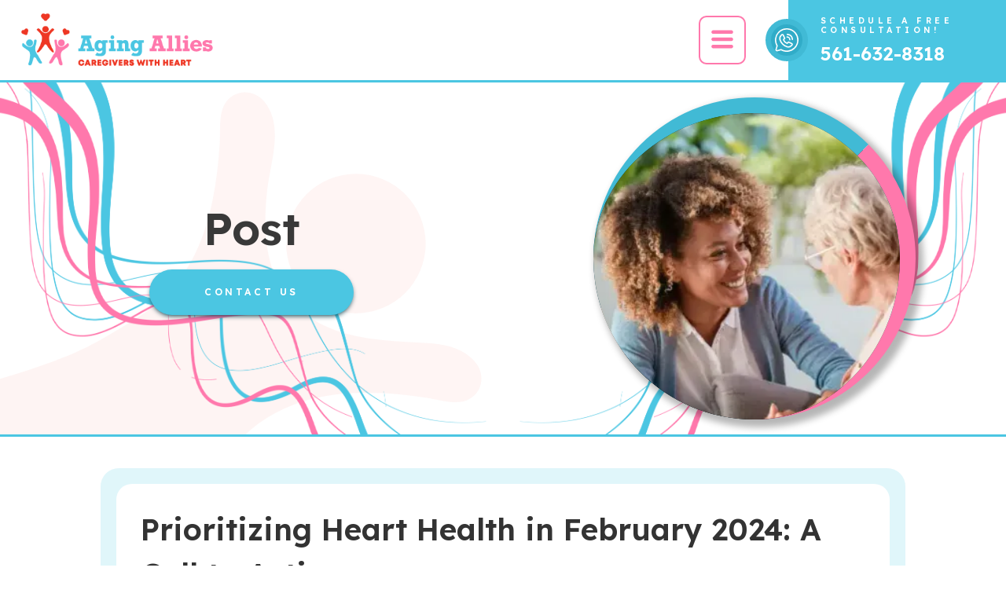

--- FILE ---
content_type: text/html
request_url: https://www.agingallies.com/post/prioritizing-heart-health-in-february-2024-a-call-to-action
body_size: 8072
content:
<!DOCTYPE html><!-- This site was created in Webflow. https://webflow.com --><!-- Last Published: Tue Oct 21 2025 20:32:58 GMT+0000 (Coordinated Universal Time) --><html data-wf-domain="www.agingallies.com" data-wf-page="61eb0dfc5401e9c06b119a67" data-wf-site="60ec571f72833f909772d627" data-wf-collection="61eb0dfc5401e96b361199fb" data-wf-item-slug="prioritizing-heart-health-in-february-2024-a-call-to-action"><head><meta charset="utf-8"/><title></title><meta content="" name="description"/><meta content="width=device-width, initial-scale=1" name="viewport"/><meta content="Webflow" name="generator"/><link href="https://cdn.prod.website-files.com/60ec571f72833f909772d627/css/aging-allies.webflow.shared.d805c0d4e.min.css" rel="stylesheet" type="text/css"/><link href="https://fonts.googleapis.com" rel="preconnect"/><link href="https://fonts.gstatic.com" rel="preconnect" crossorigin="anonymous"/><script src="https://ajax.googleapis.com/ajax/libs/webfont/1.6.26/webfont.js" type="text/javascript"></script><script type="text/javascript">WebFont.load({  google: {    families: ["Lexend:100,300,regular,500,600,700,800"]  }});</script><script type="text/javascript">!function(o,c){var n=c.documentElement,t=" w-mod-";n.className+=t+"js",("ontouchstart"in o||o.DocumentTouch&&c instanceof DocumentTouch)&&(n.className+=t+"touch")}(window,document);</script><link href="https://cdn.prod.website-files.com/60ec571f72833f909772d627/60eca5fa1b513a8b5af2a9bd_Favicon1.png" rel="shortcut icon" type="image/x-icon"/><link href="https://cdn.prod.website-files.com/60ec571f72833f909772d627/60eca5ffb0ba0619729013b7_Webclip1.png" rel="apple-touch-icon"/><script async="" src="https://www.googletagmanager.com/gtag/js?id=G-QGR3RCCM0Q"></script><script type="text/javascript">window.dataLayer = window.dataLayer || [];function gtag(){dataLayer.push(arguments);}gtag('js', new Date());gtag('set', 'developer_id.dZGVlNj', true);gtag('config', 'G-QGR3RCCM0Q');</script><script type="text/javascript">!function(f,b,e,v,n,t,s){if(f.fbq)return;n=f.fbq=function(){n.callMethod?n.callMethod.apply(n,arguments):n.queue.push(arguments)};if(!f._fbq)f._fbq=n;n.push=n;n.loaded=!0;n.version='2.0';n.agent='plwebflow';n.queue=[];t=b.createElement(e);t.async=!0;t.src=v;s=b.getElementsByTagName(e)[0];s.parentNode.insertBefore(t,s)}(window,document,'script','https://connect.facebook.net/en_US/fbevents.js');fbq('init', '1080885015699205');fbq('track', 'PageView');</script><link rel="stylesheet" href="https://unpkg.com/aos@next/dist/aos.css" />
<script src="https://www.google.com/recaptcha/api.js" async defer></script>
<style> 
    /*====== Broser Detector for IE ======*/
    .outline {
    -webkit-text-stroke: 2px #3f0a65; 
    color:#7228a1 !important; 
    -webkit-font-smoothing: subpixel-antialiased;} 
    @media screen and (-ms-high-contrast: active), (-ms-high-contrast: none) {
        /* Enter your style code */
       .browser-detect{ display:block;} {
       }
    }
</style>
<!-- Google Tag Manager -->
<script>(function(w,d,s,l,i){w[l]=w[l]||[];w[l].push({'gtm.start':
new Date().getTime(),event:'gtm.js'});var f=d.getElementsByTagName(s)[0],
j=d.createElement(s),dl=l!='dataLayer'?'&l='+l:'';j.async=true;j.src=
'https://www.googletagmanager.com/gtm.js?id='+i+dl;f.parentNode.insertBefore(j,f);
})(window,document,'script','dataLayer','GTM-PX6T5GN');</script>
<!-- End Google Tag Manager --></head><body page="single"><div class="header-section"><div class="containerdiv cont1 navbar"><a href="/" class="brand w-nav-brand"><img src="https://cdn.prod.website-files.com/60ec571f72833f909772d627/611bae8dd0dfca55f10515c7_final%20logo%20(1).png" loading="lazy" alt="" class="image-16"/></a><div data-collapse="all" data-animation="default" data-duration="400" data-easing="ease" data-easing2="ease" role="banner" class="navbar w-nav"><nav role="navigation" class="nav-menu w-nav-menu"><a href="/" class="h4-menu w-nav-link">Home</a><div data-hover="true" data-delay="0" class="h4-menu open up w-dropdown"><div class="dropdown-toggle up w-dropdown-toggle"><div class="icon-3 w-icon-dropdown-toggle"></div><div class="text-block-3">About us</div></div><nav class="dropdown-list w-dropdown-list"><a href="/about-us" class="dropdown-link w-dropdown-link">ABOUT US</a><a href="/your-care-team" class="dropdown-link w-dropdown-link">Meet Your team</a></nav></div><div data-hover="true" data-delay="0" class="h4-menu open up w-dropdown"><div class="dropdown-toggle up w-dropdown-toggle"><div class="icon-3 w-icon-dropdown-toggle"></div><div class="text-block-3">Caregiver sERVICES</div></div><nav class="dropdown-list w-dropdown-list"><a href="/services/caregiver-service" class="dropdown-link w-dropdown-link">caregiver Services</a><a href="/services/companionship" class="dropdown-link w-dropdown-link">Companion &amp; Homemaker Services</a><a href="/services/bathing" class="dropdown-link w-dropdown-link">Personal Care</a><a href="/services/live-in-care" class="dropdown-link w-dropdown-link">live-in care</a><a href="/services/memory-care" class="dropdown-link w-dropdown-link">Memory care</a><a href="/services/skilled-care" class="dropdown-link w-dropdown-link">Skilled care</a><a href="/services/holiday-helpers" class="dropdown-link hide w-dropdown-link">Holiday Helpers</a></nav></div><div data-hover="true" data-delay="0" class="h4-menu open up w-dropdown"><div class="dropdown-toggle up w-dropdown-toggle"><div class="icon-3 w-icon-dropdown-toggle"></div><div class="text-block-3">Life Care Management</div></div><nav class="dropdown-list w-dropdown-list"><a href="/services/advocates-and-care-managers" class="dropdown-link w-dropdown-link">What Advocates &amp; Care Managers Do</a><a href="/services/alzheimers-guardians" class="dropdown-link w-dropdown-link">Alzheimer&#x27;s Guardians</a><a href="/services/aging-allies-financial-group-inc" class="dropdown-link w-dropdown-link">Aging Allies Financial Group, Inc</a></nav></div><a href="/testimonials" class="h4-menu w-nav-link">Testimonials</a><a href="/resources" class="h4-menu w-nav-link">Resources</a><a href="/career-opportunities" class="h4-menu w-nav-link">Career Opportunities</a><a href="/referral" class="h4-menu w-nav-link">refer a friend</a><a href="/contact" class="h4-menu w-nav-link">contact</a></nav><div data-w-id="11372a09-26da-d73e-d30d-24f4b4a7b389" class="menu-button w-nav-button"><div data-w-id="11372a09-26da-d73e-d30d-24f4b4a7b38a" data-is-ix2-target="1" class="btn-close" data-animation-type="lottie" data-src="https://cdn.prod.website-files.com/60ec571f72833f909772d627/66b23741cac9b9bafb62d788_60eeda3ce3aeac0936f9891f.json" data-loop="0" data-direction="1" data-autoplay="0" data-renderer="svg" data-default-duration="2" data-duration="0" data-ix2-initial-state="0"></div></div></div><div class="icon-whatsapp hide"></div></div><div class="div-whatsapp"><h4 class="h4-white">schedule a free consultation!</h4><h3 class="heading-9"><a href="tel:+15616328318" class="link">561-632-8318</a></h3></div></div><div class="section"><div class="div-block-23 route"><div class="div-block-29"><h1 class="h1-title">Post</h1><a href="/contact" class="btn-secondary w-button">Contact Us</a></div><div class="block-right route-post"></div></div><div class="div-block-24"><div class="box-image post"><img src="https://cdn.prod.website-files.com/60ec572072833f1a1472d636/65b973c1ae88412e58f739ab_post1.webp" loading="lazy" alt="" sizes="(max-width: 479px) 56vw, (max-width: 767px) 37vw, (max-width: 991px) 38vw, (max-width: 1279px) 30vw, (max-width: 1919px) 31vw, 32vw" srcset="https://cdn.prod.website-files.com/60ec572072833f1a1472d636/65b973c1ae88412e58f739ab_post1-p-500.webp 500w, https://cdn.prod.website-files.com/60ec572072833f1a1472d636/65b973c1ae88412e58f739ab_post1.webp 657w" class="image-25"/></div><div class="block-right"></div></div></div><div class="section-2"><div class="containerdiv cont-template"><div class="containerdiv cont-content"><div class="box-content1"><div class="containerdiv post"><h2 item="title" class="h2-template">Prioritizing Heart Health in February 2024: A Call to Action</h2><h3 item="date" class="h3-pink">January 30, 2024</h3><div item="content" class="w-richtext"><p>In the month of February, we join the global initiative to celebrate Heart Month, emphasizing the importance of caring for our hearts. Heart disease remains a significant cause of mortality worldwide, but by adopting healthy habits, we can actively reduce the associated risks. This Heart Month, let&#x27;s rally together to promote activities such as exercise and healthy eating to fortify our hearts.</p><p>Regular physical activity, whether it&#x27;s a brisk walk or a refreshing swim, combined with a balanced diet rich in fruits, vegetables, and whole grains, can play a pivotal role in lowering the risk of heart disease. In addition to physical well-being, it&#x27;s crucial to pay attention to our mental and emotional health, as stress can significantly impact heart health. Incorporating relaxation techniques, such as meditation or ensuring an adequate amount of sleep, is equally important.</p><p>Let&#x27;s leverage Heart Month as a reminder to prioritize our heart health by making small, positive changes in our daily lives. Together, we can work towards a future where heart disease is less prevalent, and everyone can lead healthier lives.</p><h2>Aging Allies Home Care: Redefining Care with Added-Value Services</h2><p>At Aging Allies Home Care, we seamlessly integrate geriatric care management services into our comprehensive home care offerings. Our team of experienced Registered Nurses (RNs) and Social Workers (SWs) provides complimentary Care Management services, guiding individuals in planning and maintaining a secure and healthy lifestyle within the comfort of their own homes.</p><p>We firmly believe that meticulous planning from the outset leads to an enhanced quality of life. What sets us apart is our unparalleled added-value services. Contact us today to schedule your complimentary consultation, and let Aging Allies Home Care demonstrate how we can make a positive difference in your well-being.</p><h2>Recognizing the Signs: When to Consider Home Care for Your Loved Ones</h2><p>Deciding when to seek home care for a parent or loved one is a nuanced decision that hinges on their specific needs, health condition, and required level of assistance.</p><p>Here are some indicators that may suggest it&#x27;s time to consider home care for your parent:</p><ol start="" role="list"><li><strong>Struggling with Activities of Daily Living (ADLs):</strong> If your loved one is facing challenges with bathing, dressing, grooming, or meal preparation, seeking assistance may be beneficial.</li><li><strong>Health Issues or Chronic Conditions:</strong> For ongoing monitoring, medication management, or specialized care related to health issues or chronic conditions, home care can provide crucial support.</li><li><strong>Post-Hospitalization, Surgery, or Illness:</strong> After a significant health event, such as a hospital stay, surgery, or illness, home care can aid in rehabilitation exercises, medication adherence, and overall recovery.</li><li><strong>Safety Concerns at Home:</strong> If safety is a concern, such as the risk of falls or difficulty navigating the living space, home care professionals can help create a safer environment.</li><li><strong>Social Isolation or Loneliness:</strong> Home care can offer companionship and emotional support, addressing social isolation and contributing to overall well-being.</li><li><strong>Memory Issues or Cognitive Decline:</strong> For individuals experiencing memory issues or cognitive decline, home care providers trained in dementia care can offer specialized assistance and supervision.</li><li><strong>Caregiver Burnout:</strong> If family members providing care are experiencing burnout or are unable to meet the demands of caregiving, it may be time to consider professional home care.</li></ol><p>Making the decision to seek home care is a thoughtful and compassionate step towards ensuring the well-being of your loved ones.</p></div></div></div><div class="box-content2 center"><h2 class="h2-template">Contact Us</h2><div class="form-block-3 w-form"><form id="wf-form-Contact-Us-Form" name="wf-form-Contact-Us-Form" data-name="Contact Us Form" action="https://usebasin.com/f/8d3a0c98dd95" method="post" redirect="/thank-you" data-redirect="/thank-you" class="form-2" data-wf-page-id="61eb0dfc5401e9c06b119a67" data-wf-element-id="9aa80db8-8050-5ddb-65bb-32b06dfffb5d"><label for="First-Name" class="field-label-3">First Name</label><input class="text-field w-input" maxlength="256" name="First-Name" data-name="First Name" placeholder="" type="text" id="First-Name" required=""/><label for="Last-Name" class="field-label-3">Last Name</label><input class="text-field w-input" maxlength="256" name="Last-Name" data-name="Last Name" placeholder="" type="text" id="Last-Name" required=""/><label for="Email-3" class="field-label-3">Email Address</label><input class="text-field w-input" maxlength="256" name="Email" data-name="Email" placeholder="" type="email" id="Email" required=""/><label for="Phone-2" class="field-label-3">Phone</label><input class="text-field w-input" maxlength="256" name="Phone" data-name="Phone" placeholder="" type="tel" id="Phone" required=""/><label for="Message-4" class="field-label-3">Message</label><textarea id="Message" name="Message" maxlength="5000" data-name="Message" placeholder="" class="text-field text-area w-input"></textarea><input type="submit" data-wait="Please wait..." class="submit-button w-button" value="Submit"/></form><div class="w-form-done"><div>Thank you! Your submission has been received!</div></div><div class="w-form-fail"><div>Oops! Something went wrong while submitting the form.</div></div></div></div></div></div><div class="div-block-28"></div><div class="container-full"><div class="containerdiv cont6 update"><h4 class="h4-services paragraph-10 _1">Activities that support independence</h4><h2 class="h2-white">How we can help </h2><div class="div-all-services"><a data-aos-delay="70" data-aos="zoom-in" href="/services/bathing" class="link-services s1 w-inline-block"></a><a href="/services/bathing" class="block-services bs serv w-inline-block"><img src="https://cdn.prod.website-files.com/60ec571f72833f909772d627/60ec5c440c08390b02e30887_noun_medical_1590936.svg" loading="lazy" alt="" class="image-14"/><h4 class="heading-7">Activities of Daily Living</h4><p class="p-white center">We assist seniors with tasks such as getting ready in the morning and settling in for the night.</p><div class="div-block-18"></div></a><a href="/services/memory-care" class="block-services bs serv w-inline-block"><img src="https://cdn.prod.website-files.com/60ec571f72833f909772d627/60ec5c4400a527b294e71f25_noun_Doctor_1995242.svg" loading="lazy" alt="" class="image-14"/><h4 class="heading-7">Instrumental Activities of Daily Living</h4><p class="p-white center">We help seniors maintain a household and an independent life with tasks like cooking, cleaning, laundry, sewing, and similar jobs.</p><div class="div-block-18"></div></a><a href="/services/live-in-care" class="block-services bs serv w-inline-block"><img src="https://cdn.prod.website-files.com/60ec571f72833f909772d627/60ec5c44d8ea9d7bc9595eae_noun_Medical%20Discussion_1077180.svg" loading="lazy" alt="" class="image-14"/><h4 class="heading-7">Companion &amp; Homemaker Care</h4><p class="p-white center">Our professional caregivers can simply be there to give your loved one quality company and friendship.</p><div class="div-block-18"></div></a><a href="/services/skilled-care" class="block-services bs serv w-inline-block"><img src="https://cdn.prod.website-files.com/60ec571f72833f909772d627/60ec5c47eff58642ca57887e_noun_Hospital_1553058.svg" loading="lazy" alt="" class="image-14"/><h4 class="heading-7">Skilled care</h4><p class="p-white center">We can handle medication schedules so your loved ones take them when they should with the correct dosage.</p><div class="div-block-18"></div></a><a href="/services/alzheimers-guardianship" class="block-services bs serv w-inline-block"><img src="https://cdn.prod.website-files.com/60ec571f72833f909772d627/60ec5c440c08390b02e30887_noun_medical_1590936.svg" loading="lazy" alt="" class="image-14"/><h4 class="heading-7">Advocates Care Management &amp; Alzheimer&#x27;s Guardians</h4><p class="p-white center">Although we attempt to avoid guardianship, sometimes it is necessary. A guardian is a person who is legally responsible for managing the affairs of an incapacitated person.</p><div class="div-block-18"></div></a></div><p class="p-white center paragraph-10">At Aging Allies, we want to ease the process and your concerns while enriching the lives of you or your loved ones through in-home care for seniors in South Florida. We also offer in-home senior care in the Palm Beach, Martin, and St. Lucie County areas. Call us today to schedule a free at-home assessment.</p><a href="/services/caregiver-service" class="btn-primary primary-shadow new-color w-button">view all caregiver services</a></div></div></div><div class="containerdiv div-post"><div class="footer"><div class="footer-1"><div class="containerdiv cont7"><div class="footer-left"><img src="https://cdn.prod.website-files.com/60ec571f72833f909772d627/60ec5c442eafa89611cab6ed_logo.svg" loading="lazy" alt="" class="image-17"/><h4 class="h4-footer">License Number: <span class="text-span-4">#<strong>30212183</strong></span></h4><p class="paragraph-5">Aging Allies - Caregivers with Heart. Whether you and your family need guidance with physical assistance or emotional, financial, or spiritual support, Aging Allies is here for you. We have the experience and recommendations to help create a plan for a better quality of life for seniors and families.</p><div class="social-wrapper"><a href="https://www.facebook.com/Aging-Allies-Inc-109022294337202/" target="_blank" class="link-social w-inline-block"><div class="social-img-box"></div></a><a href="https://www.yelp.com/biz/aging-allies-lake-worth" target="_blank" class="link-social w-inline-block"><div class="social-img-box yelp"></div></a><a href="https://www.linkedin.com/company/aging-allies-inc/" target="_blank" class="link-social w-inline-block"><div class="social-img-box linkedin"></div></a><a href="https://www.instagram.com/homecareagingallies/" target="_blank" class="link-social w-inline-block"><div class="social-img-box instagram"></div></a></div><div class="containerdiv hp-logos"><img src="https://cdn.prod.website-files.com/60ec571f72833f909772d627/64c7cab1545478f87d34e5f0_logo_alzStars.png" loading="lazy" alt="" class="alzstar-img-alt"/><a href="https://greatersouthfloridachamber.com/" target="_blank" class="link-block-3 w-inline-block"><div class="gsfc-logo"><img src="https://cdn.prod.website-files.com/60ec571f72833f909772d627/647a10c46700032cd597ea68_Chamber-Logo.png" loading="lazy" sizes="(max-width: 2156px) 100vw, 2156px" srcset="https://cdn.prod.website-files.com/60ec571f72833f909772d627/647a10c46700032cd597ea68_Chamber-Logo-p-500.png 500w, https://cdn.prod.website-files.com/60ec571f72833f909772d627/647a10c46700032cd597ea68_Chamber-Logo-p-800.png 800w, https://cdn.prod.website-files.com/60ec571f72833f909772d627/647a10c46700032cd597ea68_Chamber-Logo-p-1080.png 1080w, https://cdn.prod.website-files.com/60ec571f72833f909772d627/647a10c46700032cd597ea68_Chamber-Logo-p-1600.png 1600w, https://cdn.prod.website-files.com/60ec571f72833f909772d627/647a10c46700032cd597ea68_Chamber-Logo-p-2000.png 2000w, https://cdn.prod.website-files.com/60ec571f72833f909772d627/647a10c46700032cd597ea68_Chamber-Logo.png 2156w" alt="Greater South Florida Chamber logo" class="image-27"/></div><div class="text-block-4"><strong class="bold-text-9">Proud Members of</strong></div></a></div></div><div class="footer-right"><a href="tel:+15616328318" class="link-whatsapp-footer w-inline-block"><div class="div-block-20"><div class="link-whatsap-footer"></div><div class="div-block-21"><h4 class="h4-services wahtsapp-footer">Home Care services</h4><h3 class="h3-blue">561-632-8318</h3></div></div></a><div class="div-block-20 phone"><div class="link-phone-1"></div><a href="tel:+15612530429" class="link-phone w-inline-block"><h4 class="h4-services phone">care management &amp; guardianship services</h4><h3 class="h3-blue">561-253-0429</h3></a></div><a href="https://goo.gl/maps/cSFZnJTmKmohjL5Q9" target="_blank" class="map-footer w-inline-block"><div class="div-block-20"><div class="link-map-footer"></div><div class="div-block-21"><p class="p-footer">1926 10th Ave. North Suite #107 Lake Worth Beach, FL 33461</p></div></div></a></div></div><div class="containerdiv cont8"><a href="/" class="h4-menu-footer">home</a><a href="/about-us" class="h4-menu-footer">About Us</a><a href="/services/caregiver-service" class="h4-menu-footer">Caregiver Services</a><a href="/your-care-team" class="h4-menu-footer">Meet your team</a><a href="/services/aging-allies-financial-group-inc" class="h4-menu-footer">Finance</a><a href="/testimonials" class="h4-menu-footer">Testimonials</a><a href="/blog" class="h4-menu-footer">Blog</a><a href="/career-opportunities" class="h4-menu-footer">career oppurtunities</a><a href="/referral" class="h4-menu-footer">refer a friend</a><a href="/contact" class="h4-menu-footer">Contact</a></div></div><div class="footer-2"><div class="footer-last"><p class="p-white"><span id="current-year" class="current-year">2021</span> Copyright © All Rights Reserved | <a href="/privacy-notice" class="footer-link">Privacy Policy</a> | <a href="/ada" class="footer-link">ADA Compliance</a></p><p class="p-white">Website Designed by: <a href="#" class="dr-link">Digital <span>Resource</span></a></p></div></div></div></div><script src="https://d3e54v103j8qbb.cloudfront.net/js/jquery-3.5.1.min.dc5e7f18c8.js?site=60ec571f72833f909772d627" type="text/javascript" integrity="sha256-9/aliU8dGd2tb6OSsuzixeV4y/faTqgFtohetphbbj0=" crossorigin="anonymous"></script><script src="https://cdn.prod.website-files.com/60ec571f72833f909772d627/js/webflow.schunk.57d5559d2f0cd9f8.js" type="text/javascript"></script><script src="https://cdn.prod.website-files.com/60ec571f72833f909772d627/js/webflow.schunk.8cb2ede5c79e4ccd.js" type="text/javascript"></script><script src="https://cdn.prod.website-files.com/60ec571f72833f909772d627/js/webflow.f59d6942.d9f7b46543153053.js" type="text/javascript"></script><!-- Google Tag Manager (noscript) -->
<noscript><iframe src="https://www.googletagmanager.com/ns.html?id=GTM-PX6T5GN"
height="0" width="0" style="display:none;visibility:hidden"></iframe></noscript>
<!-- End Google Tag Manager (noscript) -->
<script>
/*$(window).on("load",function(){
    $(".loader-wrapper").animate({
       width: 0
    }, 4000).hide("slow");
});*/
</script>
<script src="https://unpkg.com/aos@next/dist/aos.js"></script>
<script>
AOS.init({
  duration: 1200,
})
</script>
<!-- Dynamic Date in Footer -->
<script>
    document.getElementById("current-year").innerHTML = new Date().getFullYear();
</script></body></html>

--- FILE ---
content_type: text/css
request_url: https://cdn.prod.website-files.com/60ec571f72833f909772d627/css/aging-allies.webflow.shared.d805c0d4e.min.css
body_size: 23157
content:
html{-webkit-text-size-adjust:100%;-ms-text-size-adjust:100%;font-family:sans-serif}body{margin:0}article,aside,details,figcaption,figure,footer,header,hgroup,main,menu,nav,section,summary{display:block}audio,canvas,progress,video{vertical-align:baseline;display:inline-block}audio:not([controls]){height:0;display:none}[hidden],template{display:none}a{background-color:#0000}a:active,a:hover{outline:0}abbr[title]{border-bottom:1px dotted}b,strong{font-weight:700}dfn{font-style:italic}h1{margin:.67em 0;font-size:2em}mark{color:#000;background:#ff0}small{font-size:80%}sub,sup{vertical-align:baseline;font-size:75%;line-height:0;position:relative}sup{top:-.5em}sub{bottom:-.25em}img{border:0}svg:not(:root){overflow:hidden}hr{box-sizing:content-box;height:0}pre{overflow:auto}code,kbd,pre,samp{font-family:monospace;font-size:1em}button,input,optgroup,select,textarea{color:inherit;font:inherit;margin:0}button{overflow:visible}button,select{text-transform:none}button,html input[type=button],input[type=reset]{-webkit-appearance:button;cursor:pointer}button[disabled],html input[disabled]{cursor:default}button::-moz-focus-inner,input::-moz-focus-inner{border:0;padding:0}input{line-height:normal}input[type=checkbox],input[type=radio]{box-sizing:border-box;padding:0}input[type=number]::-webkit-inner-spin-button,input[type=number]::-webkit-outer-spin-button{height:auto}input[type=search]{-webkit-appearance:none}input[type=search]::-webkit-search-cancel-button,input[type=search]::-webkit-search-decoration{-webkit-appearance:none}legend{border:0;padding:0}textarea{overflow:auto}optgroup{font-weight:700}table{border-collapse:collapse;border-spacing:0}td,th{padding:0}@font-face{font-family:webflow-icons;src:url([data-uri])format("truetype");font-weight:400;font-style:normal}[class^=w-icon-],[class*=\ w-icon-]{speak:none;font-variant:normal;text-transform:none;-webkit-font-smoothing:antialiased;-moz-osx-font-smoothing:grayscale;font-style:normal;font-weight:400;line-height:1;font-family:webflow-icons!important}.w-icon-slider-right:before{content:""}.w-icon-slider-left:before{content:""}.w-icon-nav-menu:before{content:""}.w-icon-arrow-down:before,.w-icon-dropdown-toggle:before{content:""}.w-icon-file-upload-remove:before{content:""}.w-icon-file-upload-icon:before{content:""}*{box-sizing:border-box}html{height:100%}body{color:#333;background-color:#fff;min-height:100%;margin:0;font-family:Arial,sans-serif;font-size:14px;line-height:20px}img{vertical-align:middle;max-width:100%;display:inline-block}html.w-mod-touch *{background-attachment:scroll!important}.w-block{display:block}.w-inline-block{max-width:100%;display:inline-block}.w-clearfix:before,.w-clearfix:after{content:" ";grid-area:1/1/2/2;display:table}.w-clearfix:after{clear:both}.w-hidden{display:none}.w-button{color:#fff;line-height:inherit;cursor:pointer;background-color:#3898ec;border:0;border-radius:0;padding:9px 15px;text-decoration:none;display:inline-block}input.w-button{-webkit-appearance:button}html[data-w-dynpage] [data-w-cloak]{color:#0000!important}.w-code-block{margin:unset}pre.w-code-block code{all:inherit}.w-optimization{display:contents}.w-webflow-badge,.w-webflow-badge>img{box-sizing:unset;width:unset;height:unset;max-height:unset;max-width:unset;min-height:unset;min-width:unset;margin:unset;padding:unset;float:unset;clear:unset;border:unset;border-radius:unset;background:unset;background-image:unset;background-position:unset;background-size:unset;background-repeat:unset;background-origin:unset;background-clip:unset;background-attachment:unset;background-color:unset;box-shadow:unset;transform:unset;direction:unset;font-family:unset;font-weight:unset;color:unset;font-size:unset;line-height:unset;font-style:unset;font-variant:unset;text-align:unset;letter-spacing:unset;-webkit-text-decoration:unset;text-decoration:unset;text-indent:unset;text-transform:unset;list-style-type:unset;text-shadow:unset;vertical-align:unset;cursor:unset;white-space:unset;word-break:unset;word-spacing:unset;word-wrap:unset;transition:unset}.w-webflow-badge{white-space:nowrap;cursor:pointer;box-shadow:0 0 0 1px #0000001a,0 1px 3px #0000001a;visibility:visible!important;opacity:1!important;z-index:2147483647!important;color:#aaadb0!important;overflow:unset!important;background-color:#fff!important;border-radius:3px!important;width:auto!important;height:auto!important;margin:0!important;padding:6px!important;font-size:12px!important;line-height:14px!important;text-decoration:none!important;display:inline-block!important;position:fixed!important;inset:auto 12px 12px auto!important;transform:none!important}.w-webflow-badge>img{position:unset;visibility:unset!important;opacity:1!important;vertical-align:middle!important;display:inline-block!important}h1,h2,h3,h4,h5,h6{margin-bottom:10px;font-weight:700}h1{margin-top:20px;font-size:38px;line-height:44px}h2{margin-top:20px;font-size:32px;line-height:36px}h3{margin-top:20px;font-size:24px;line-height:30px}h4{margin-top:10px;font-size:18px;line-height:24px}h5{margin-top:10px;font-size:14px;line-height:20px}h6{margin-top:10px;font-size:12px;line-height:18px}p{margin-top:0;margin-bottom:10px}blockquote{border-left:5px solid #e2e2e2;margin:0 0 10px;padding:10px 20px;font-size:18px;line-height:22px}figure{margin:0 0 10px}figcaption{text-align:center;margin-top:5px}ul,ol{margin-top:0;margin-bottom:10px;padding-left:40px}.w-list-unstyled{padding-left:0;list-style:none}.w-embed:before,.w-embed:after{content:" ";grid-area:1/1/2/2;display:table}.w-embed:after{clear:both}.w-video{width:100%;padding:0;position:relative}.w-video iframe,.w-video object,.w-video embed{border:none;width:100%;height:100%;position:absolute;top:0;left:0}fieldset{border:0;margin:0;padding:0}button,[type=button],[type=reset]{cursor:pointer;-webkit-appearance:button;border:0}.w-form{margin:0 0 15px}.w-form-done{text-align:center;background-color:#ddd;padding:20px;display:none}.w-form-fail{background-color:#ffdede;margin-top:10px;padding:10px;display:none}label{margin-bottom:5px;font-weight:700;display:block}.w-input,.w-select{color:#333;vertical-align:middle;background-color:#fff;border:1px solid #ccc;width:100%;height:38px;margin-bottom:10px;padding:8px 12px;font-size:14px;line-height:1.42857;display:block}.w-input::placeholder,.w-select::placeholder{color:#999}.w-input:focus,.w-select:focus{border-color:#3898ec;outline:0}.w-input[disabled],.w-select[disabled],.w-input[readonly],.w-select[readonly],fieldset[disabled] .w-input,fieldset[disabled] .w-select{cursor:not-allowed}.w-input[disabled]:not(.w-input-disabled),.w-select[disabled]:not(.w-input-disabled),.w-input[readonly],.w-select[readonly],fieldset[disabled]:not(.w-input-disabled) .w-input,fieldset[disabled]:not(.w-input-disabled) .w-select{background-color:#eee}textarea.w-input,textarea.w-select{height:auto}.w-select{background-color:#f3f3f3}.w-select[multiple]{height:auto}.w-form-label{cursor:pointer;margin-bottom:0;font-weight:400;display:inline-block}.w-radio{margin-bottom:5px;padding-left:20px;display:block}.w-radio:before,.w-radio:after{content:" ";grid-area:1/1/2/2;display:table}.w-radio:after{clear:both}.w-radio-input{float:left;margin:3px 0 0 -20px;line-height:normal}.w-file-upload{margin-bottom:10px;display:block}.w-file-upload-input{opacity:0;z-index:-100;width:.1px;height:.1px;position:absolute;overflow:hidden}.w-file-upload-default,.w-file-upload-uploading,.w-file-upload-success{color:#333;display:inline-block}.w-file-upload-error{margin-top:10px;display:block}.w-file-upload-default.w-hidden,.w-file-upload-uploading.w-hidden,.w-file-upload-error.w-hidden,.w-file-upload-success.w-hidden{display:none}.w-file-upload-uploading-btn{cursor:pointer;background-color:#fafafa;border:1px solid #ccc;margin:0;padding:8px 12px;font-size:14px;font-weight:400;display:flex}.w-file-upload-file{background-color:#fafafa;border:1px solid #ccc;flex-grow:1;justify-content:space-between;margin:0;padding:8px 9px 8px 11px;display:flex}.w-file-upload-file-name{font-size:14px;font-weight:400;display:block}.w-file-remove-link{cursor:pointer;width:auto;height:auto;margin-top:3px;margin-left:10px;padding:3px;display:block}.w-icon-file-upload-remove{margin:auto;font-size:10px}.w-file-upload-error-msg{color:#ea384c;padding:2px 0;display:inline-block}.w-file-upload-info{padding:0 12px;line-height:38px;display:inline-block}.w-file-upload-label{cursor:pointer;background-color:#fafafa;border:1px solid #ccc;margin:0;padding:8px 12px;font-size:14px;font-weight:400;display:inline-block}.w-icon-file-upload-icon,.w-icon-file-upload-uploading{width:20px;margin-right:8px;display:inline-block}.w-icon-file-upload-uploading{height:20px}.w-container{max-width:940px;margin-left:auto;margin-right:auto}.w-container:before,.w-container:after{content:" ";grid-area:1/1/2/2;display:table}.w-container:after{clear:both}.w-container .w-row{margin-left:-10px;margin-right:-10px}.w-row:before,.w-row:after{content:" ";grid-area:1/1/2/2;display:table}.w-row:after{clear:both}.w-row .w-row{margin-left:0;margin-right:0}.w-col{float:left;width:100%;min-height:1px;padding-left:10px;padding-right:10px;position:relative}.w-col .w-col{padding-left:0;padding-right:0}.w-col-1{width:8.33333%}.w-col-2{width:16.6667%}.w-col-3{width:25%}.w-col-4{width:33.3333%}.w-col-5{width:41.6667%}.w-col-6{width:50%}.w-col-7{width:58.3333%}.w-col-8{width:66.6667%}.w-col-9{width:75%}.w-col-10{width:83.3333%}.w-col-11{width:91.6667%}.w-col-12{width:100%}.w-hidden-main{display:none!important}@media screen and (max-width:991px){.w-container{max-width:728px}.w-hidden-main{display:inherit!important}.w-hidden-medium{display:none!important}.w-col-medium-1{width:8.33333%}.w-col-medium-2{width:16.6667%}.w-col-medium-3{width:25%}.w-col-medium-4{width:33.3333%}.w-col-medium-5{width:41.6667%}.w-col-medium-6{width:50%}.w-col-medium-7{width:58.3333%}.w-col-medium-8{width:66.6667%}.w-col-medium-9{width:75%}.w-col-medium-10{width:83.3333%}.w-col-medium-11{width:91.6667%}.w-col-medium-12{width:100%}.w-col-stack{width:100%;left:auto;right:auto}}@media screen and (max-width:767px){.w-hidden-main,.w-hidden-medium{display:inherit!important}.w-hidden-small{display:none!important}.w-row,.w-container .w-row{margin-left:0;margin-right:0}.w-col{width:100%;left:auto;right:auto}.w-col-small-1{width:8.33333%}.w-col-small-2{width:16.6667%}.w-col-small-3{width:25%}.w-col-small-4{width:33.3333%}.w-col-small-5{width:41.6667%}.w-col-small-6{width:50%}.w-col-small-7{width:58.3333%}.w-col-small-8{width:66.6667%}.w-col-small-9{width:75%}.w-col-small-10{width:83.3333%}.w-col-small-11{width:91.6667%}.w-col-small-12{width:100%}}@media screen and (max-width:479px){.w-container{max-width:none}.w-hidden-main,.w-hidden-medium,.w-hidden-small{display:inherit!important}.w-hidden-tiny{display:none!important}.w-col{width:100%}.w-col-tiny-1{width:8.33333%}.w-col-tiny-2{width:16.6667%}.w-col-tiny-3{width:25%}.w-col-tiny-4{width:33.3333%}.w-col-tiny-5{width:41.6667%}.w-col-tiny-6{width:50%}.w-col-tiny-7{width:58.3333%}.w-col-tiny-8{width:66.6667%}.w-col-tiny-9{width:75%}.w-col-tiny-10{width:83.3333%}.w-col-tiny-11{width:91.6667%}.w-col-tiny-12{width:100%}}.w-widget{position:relative}.w-widget-map{width:100%;height:400px}.w-widget-map label{width:auto;display:inline}.w-widget-map img{max-width:inherit}.w-widget-map .gm-style-iw{text-align:center}.w-widget-map .gm-style-iw>button{display:none!important}.w-widget-twitter{overflow:hidden}.w-widget-twitter-count-shim{vertical-align:top;text-align:center;background:#fff;border:1px solid #758696;border-radius:3px;width:28px;height:20px;display:inline-block;position:relative}.w-widget-twitter-count-shim *{pointer-events:none;-webkit-user-select:none;user-select:none}.w-widget-twitter-count-shim .w-widget-twitter-count-inner{text-align:center;color:#999;font-family:serif;font-size:15px;line-height:12px;position:relative}.w-widget-twitter-count-shim .w-widget-twitter-count-clear{display:block;position:relative}.w-widget-twitter-count-shim.w--large{width:36px;height:28px}.w-widget-twitter-count-shim.w--large .w-widget-twitter-count-inner{font-size:18px;line-height:18px}.w-widget-twitter-count-shim:not(.w--vertical){margin-left:5px;margin-right:8px}.w-widget-twitter-count-shim:not(.w--vertical).w--large{margin-left:6px}.w-widget-twitter-count-shim:not(.w--vertical):before,.w-widget-twitter-count-shim:not(.w--vertical):after{content:" ";pointer-events:none;border:solid #0000;width:0;height:0;position:absolute;top:50%;left:0}.w-widget-twitter-count-shim:not(.w--vertical):before{border-width:4px;border-color:#75869600 #5d6c7b #75869600 #75869600;margin-top:-4px;margin-left:-9px}.w-widget-twitter-count-shim:not(.w--vertical).w--large:before{border-width:5px;margin-top:-5px;margin-left:-10px}.w-widget-twitter-count-shim:not(.w--vertical):after{border-width:4px;border-color:#fff0 #fff #fff0 #fff0;margin-top:-4px;margin-left:-8px}.w-widget-twitter-count-shim:not(.w--vertical).w--large:after{border-width:5px;margin-top:-5px;margin-left:-9px}.w-widget-twitter-count-shim.w--vertical{width:61px;height:33px;margin-bottom:8px}.w-widget-twitter-count-shim.w--vertical:before,.w-widget-twitter-count-shim.w--vertical:after{content:" ";pointer-events:none;border:solid #0000;width:0;height:0;position:absolute;top:100%;left:50%}.w-widget-twitter-count-shim.w--vertical:before{border-width:5px;border-color:#5d6c7b #75869600 #75869600;margin-left:-5px}.w-widget-twitter-count-shim.w--vertical:after{border-width:4px;border-color:#fff #fff0 #fff0;margin-left:-4px}.w-widget-twitter-count-shim.w--vertical .w-widget-twitter-count-inner{font-size:18px;line-height:22px}.w-widget-twitter-count-shim.w--vertical.w--large{width:76px}.w-background-video{color:#fff;height:500px;position:relative;overflow:hidden}.w-background-video>video{object-fit:cover;z-index:-100;background-position:50%;background-size:cover;width:100%;height:100%;margin:auto;position:absolute;inset:-100%}.w-background-video>video::-webkit-media-controls-start-playback-button{-webkit-appearance:none;display:none!important}.w-background-video--control{background-color:#0000;padding:0;position:absolute;bottom:1em;right:1em}.w-background-video--control>[hidden]{display:none!important}.w-slider{text-align:center;clear:both;-webkit-tap-highlight-color:#0000;tap-highlight-color:#0000;background:#ddd;height:300px;position:relative}.w-slider-mask{z-index:1;white-space:nowrap;height:100%;display:block;position:relative;left:0;right:0;overflow:hidden}.w-slide{vertical-align:top;white-space:normal;text-align:left;width:100%;height:100%;display:inline-block;position:relative}.w-slider-nav{z-index:2;text-align:center;-webkit-tap-highlight-color:#0000;tap-highlight-color:#0000;height:40px;margin:auto;padding-top:10px;position:absolute;inset:auto 0 0}.w-slider-nav.w-round>div{border-radius:100%}.w-slider-nav.w-num>div{font-size:inherit;line-height:inherit;width:auto;height:auto;padding:.2em .5em}.w-slider-nav.w-shadow>div{box-shadow:0 0 3px #3336}.w-slider-nav-invert{color:#fff}.w-slider-nav-invert>div{background-color:#2226}.w-slider-nav-invert>div.w-active{background-color:#222}.w-slider-dot{cursor:pointer;background-color:#fff6;width:1em;height:1em;margin:0 3px .5em;transition:background-color .1s,color .1s;display:inline-block;position:relative}.w-slider-dot.w-active{background-color:#fff}.w-slider-dot:focus{outline:none;box-shadow:0 0 0 2px #fff}.w-slider-dot:focus.w-active{box-shadow:none}.w-slider-arrow-left,.w-slider-arrow-right{cursor:pointer;color:#fff;-webkit-tap-highlight-color:#0000;tap-highlight-color:#0000;-webkit-user-select:none;user-select:none;width:80px;margin:auto;font-size:40px;position:absolute;inset:0;overflow:hidden}.w-slider-arrow-left [class^=w-icon-],.w-slider-arrow-right [class^=w-icon-],.w-slider-arrow-left [class*=\ w-icon-],.w-slider-arrow-right [class*=\ w-icon-]{position:absolute}.w-slider-arrow-left:focus,.w-slider-arrow-right:focus{outline:0}.w-slider-arrow-left{z-index:3;right:auto}.w-slider-arrow-right{z-index:4;left:auto}.w-icon-slider-left,.w-icon-slider-right{width:1em;height:1em;margin:auto;inset:0}.w-slider-aria-label{clip:rect(0 0 0 0);border:0;width:1px;height:1px;margin:-1px;padding:0;position:absolute;overflow:hidden}.w-slider-force-show{display:block!important}.w-dropdown{text-align:left;z-index:900;margin-left:auto;margin-right:auto;display:inline-block;position:relative}.w-dropdown-btn,.w-dropdown-toggle,.w-dropdown-link{vertical-align:top;color:#222;text-align:left;white-space:nowrap;margin-left:auto;margin-right:auto;padding:20px;text-decoration:none;position:relative}.w-dropdown-toggle{-webkit-user-select:none;user-select:none;cursor:pointer;padding-right:40px;display:inline-block}.w-dropdown-toggle:focus{outline:0}.w-icon-dropdown-toggle{width:1em;height:1em;margin:auto 20px auto auto;position:absolute;top:0;bottom:0;right:0}.w-dropdown-list{background:#ddd;min-width:100%;display:none;position:absolute}.w-dropdown-list.w--open{display:block}.w-dropdown-link{color:#222;padding:10px 20px;display:block}.w-dropdown-link.w--current{color:#0082f3}.w-dropdown-link:focus{outline:0}@media screen and (max-width:767px){.w-nav-brand{padding-left:10px}}.w-lightbox-backdrop{cursor:auto;letter-spacing:normal;text-indent:0;text-shadow:none;text-transform:none;visibility:visible;white-space:normal;word-break:normal;word-spacing:normal;word-wrap:normal;color:#fff;text-align:center;z-index:2000;opacity:0;-webkit-user-select:none;-moz-user-select:none;-webkit-tap-highlight-color:transparent;background:#000000e6;outline:0;font-family:Helvetica Neue,Helvetica,Ubuntu,Segoe UI,Verdana,sans-serif;font-size:17px;font-style:normal;font-weight:300;line-height:1.2;list-style:disc;position:fixed;inset:0;-webkit-transform:translate(0)}.w-lightbox-backdrop,.w-lightbox-container{-webkit-overflow-scrolling:touch;height:100%;overflow:auto}.w-lightbox-content{height:100vh;position:relative;overflow:hidden}.w-lightbox-view{opacity:0;width:100vw;height:100vh;position:absolute}.w-lightbox-view:before{content:"";height:100vh}.w-lightbox-group,.w-lightbox-group .w-lightbox-view,.w-lightbox-group .w-lightbox-view:before{height:86vh}.w-lightbox-frame,.w-lightbox-view:before{vertical-align:middle;display:inline-block}.w-lightbox-figure{margin:0;position:relative}.w-lightbox-group .w-lightbox-figure{cursor:pointer}.w-lightbox-img{width:auto;max-width:none;height:auto}.w-lightbox-image{float:none;max-width:100vw;max-height:100vh;display:block}.w-lightbox-group .w-lightbox-image{max-height:86vh}.w-lightbox-caption{text-align:left;text-overflow:ellipsis;white-space:nowrap;background:#0006;padding:.5em 1em;position:absolute;bottom:0;left:0;right:0;overflow:hidden}.w-lightbox-embed{width:100%;height:100%;position:absolute;inset:0}.w-lightbox-control{cursor:pointer;background-position:50%;background-repeat:no-repeat;background-size:24px;width:4em;transition:all .3s;position:absolute;top:0}.w-lightbox-left{background-image:url([data-uri]);display:none;bottom:0;left:0}.w-lightbox-right{background-image:url([data-uri]);display:none;bottom:0;right:0}.w-lightbox-close{background-image:url([data-uri]);background-size:18px;height:2.6em;right:0}.w-lightbox-strip{white-space:nowrap;padding:0 1vh;line-height:0;position:absolute;bottom:0;left:0;right:0;overflow:auto hidden}.w-lightbox-item{box-sizing:content-box;cursor:pointer;width:10vh;padding:2vh 1vh;display:inline-block;-webkit-transform:translate(0,0)}.w-lightbox-active{opacity:.3}.w-lightbox-thumbnail{background:#222;height:10vh;position:relative;overflow:hidden}.w-lightbox-thumbnail-image{position:absolute;top:0;left:0}.w-lightbox-thumbnail .w-lightbox-tall{width:100%;top:50%;transform:translateY(-50%)}.w-lightbox-thumbnail .w-lightbox-wide{height:100%;left:50%;transform:translate(-50%)}.w-lightbox-spinner{box-sizing:border-box;border:5px solid #0006;border-radius:50%;width:40px;height:40px;margin-top:-20px;margin-left:-20px;animation:.8s linear infinite spin;position:absolute;top:50%;left:50%}.w-lightbox-spinner:after{content:"";border:3px solid #0000;border-bottom-color:#fff;border-radius:50%;position:absolute;inset:-4px}.w-lightbox-hide{display:none}.w-lightbox-noscroll{overflow:hidden}@media (min-width:768px){.w-lightbox-content{height:96vh;margin-top:2vh}.w-lightbox-view,.w-lightbox-view:before{height:96vh}.w-lightbox-group,.w-lightbox-group .w-lightbox-view,.w-lightbox-group .w-lightbox-view:before{height:84vh}.w-lightbox-image{max-width:96vw;max-height:96vh}.w-lightbox-group .w-lightbox-image{max-width:82.3vw;max-height:84vh}.w-lightbox-left,.w-lightbox-right{opacity:.5;display:block}.w-lightbox-close{opacity:.8}.w-lightbox-control:hover{opacity:1}}.w-lightbox-inactive,.w-lightbox-inactive:hover{opacity:0}.w-richtext:before,.w-richtext:after{content:" ";grid-area:1/1/2/2;display:table}.w-richtext:after{clear:both}.w-richtext[contenteditable=true]:before,.w-richtext[contenteditable=true]:after{white-space:initial}.w-richtext ol,.w-richtext ul{overflow:hidden}.w-richtext .w-richtext-figure-selected.w-richtext-figure-type-video div:after,.w-richtext .w-richtext-figure-selected[data-rt-type=video] div:after,.w-richtext .w-richtext-figure-selected.w-richtext-figure-type-image div,.w-richtext .w-richtext-figure-selected[data-rt-type=image] div{outline:2px solid #2895f7}.w-richtext figure.w-richtext-figure-type-video>div:after,.w-richtext figure[data-rt-type=video]>div:after{content:"";display:none;position:absolute;inset:0}.w-richtext figure{max-width:60%;position:relative}.w-richtext figure>div:before{cursor:default!important}.w-richtext figure img{width:100%}.w-richtext figure figcaption.w-richtext-figcaption-placeholder{opacity:.6}.w-richtext figure div{color:#0000;font-size:0}.w-richtext figure.w-richtext-figure-type-image,.w-richtext figure[data-rt-type=image]{display:table}.w-richtext figure.w-richtext-figure-type-image>div,.w-richtext figure[data-rt-type=image]>div{display:inline-block}.w-richtext figure.w-richtext-figure-type-image>figcaption,.w-richtext figure[data-rt-type=image]>figcaption{caption-side:bottom;display:table-caption}.w-richtext figure.w-richtext-figure-type-video,.w-richtext figure[data-rt-type=video]{width:60%;height:0}.w-richtext figure.w-richtext-figure-type-video iframe,.w-richtext figure[data-rt-type=video] iframe{width:100%;height:100%;position:absolute;top:0;left:0}.w-richtext figure.w-richtext-figure-type-video>div,.w-richtext figure[data-rt-type=video]>div{width:100%}.w-richtext figure.w-richtext-align-center{clear:both;margin-left:auto;margin-right:auto}.w-richtext figure.w-richtext-align-center.w-richtext-figure-type-image>div,.w-richtext figure.w-richtext-align-center[data-rt-type=image]>div{max-width:100%}.w-richtext figure.w-richtext-align-normal{clear:both}.w-richtext figure.w-richtext-align-fullwidth{text-align:center;clear:both;width:100%;max-width:100%;margin-left:auto;margin-right:auto;display:block}.w-richtext figure.w-richtext-align-fullwidth>div{padding-bottom:inherit;display:inline-block}.w-richtext figure.w-richtext-align-fullwidth>figcaption{display:block}.w-richtext figure.w-richtext-align-floatleft{float:left;clear:none;margin-right:15px}.w-richtext figure.w-richtext-align-floatright{float:right;clear:none;margin-left:15px}.w-nav{z-index:1000;background:#ddd;position:relative}.w-nav:before,.w-nav:after{content:" ";grid-area:1/1/2/2;display:table}.w-nav:after{clear:both}.w-nav-brand{float:left;color:#333;text-decoration:none;position:relative}.w-nav-link{vertical-align:top;color:#222;text-align:left;margin-left:auto;margin-right:auto;padding:20px;text-decoration:none;display:inline-block;position:relative}.w-nav-link.w--current{color:#0082f3}.w-nav-menu{float:right;position:relative}[data-nav-menu-open]{text-align:center;background:#c8c8c8;min-width:200px;position:absolute;top:100%;left:0;right:0;overflow:visible;display:block!important}.w--nav-link-open{display:block;position:relative}.w-nav-overlay{width:100%;display:none;position:absolute;top:100%;left:0;right:0;overflow:hidden}.w-nav-overlay [data-nav-menu-open]{top:0}.w-nav[data-animation=over-left] .w-nav-overlay{width:auto}.w-nav[data-animation=over-left] .w-nav-overlay,.w-nav[data-animation=over-left] [data-nav-menu-open]{z-index:1;top:0;right:auto}.w-nav[data-animation=over-right] .w-nav-overlay{width:auto}.w-nav[data-animation=over-right] .w-nav-overlay,.w-nav[data-animation=over-right] [data-nav-menu-open]{z-index:1;top:0;left:auto}.w-nav-button{float:right;cursor:pointer;-webkit-tap-highlight-color:#0000;tap-highlight-color:#0000;-webkit-user-select:none;user-select:none;padding:18px;font-size:24px;display:none;position:relative}.w-nav-button:focus{outline:0}.w-nav-button.w--open{color:#fff;background-color:#c8c8c8}.w-nav[data-collapse=all] .w-nav-menu{display:none}.w-nav[data-collapse=all] .w-nav-button,.w--nav-dropdown-open,.w--nav-dropdown-toggle-open{display:block}.w--nav-dropdown-list-open{position:static}@media screen and (max-width:991px){.w-nav[data-collapse=medium] .w-nav-menu{display:none}.w-nav[data-collapse=medium] .w-nav-button{display:block}}@media screen and (max-width:767px){.w-nav[data-collapse=small] .w-nav-menu{display:none}.w-nav[data-collapse=small] .w-nav-button{display:block}.w-nav-brand{padding-left:10px}}@media screen and (max-width:479px){.w-nav[data-collapse=tiny] .w-nav-menu{display:none}.w-nav[data-collapse=tiny] .w-nav-button{display:block}}.w-tabs{position:relative}.w-tabs:before,.w-tabs:after{content:" ";grid-area:1/1/2/2;display:table}.w-tabs:after{clear:both}.w-tab-menu{position:relative}.w-tab-link{vertical-align:top;text-align:left;cursor:pointer;color:#222;background-color:#ddd;padding:9px 30px;text-decoration:none;display:inline-block;position:relative}.w-tab-link.w--current{background-color:#c8c8c8}.w-tab-link:focus{outline:0}.w-tab-content{display:block;position:relative;overflow:hidden}.w-tab-pane{display:none;position:relative}.w--tab-active{display:block}@media screen and (max-width:479px){.w-tab-link{display:block}}.w-ix-emptyfix:after{content:""}@keyframes spin{0%{transform:rotate(0)}to{transform:rotate(360deg)}}.w-dyn-empty{background-color:#ddd;padding:10px}.w-dyn-hide,.w-dyn-bind-empty,.w-condition-invisible{display:none!important}.wf-layout-layout{display:grid}@font-face{font-family:"Fa 100";src:url(https://cdn.prod.website-files.com/60ec571f72833f909772d627/60ec572072833f54d172d64f_fa-thin-100.ttf)format("truetype");font-weight:100;font-style:normal;font-display:swap}@font-face{font-family:"Fa brands 400";src:url(https://cdn.prod.website-files.com/60ec571f72833f909772d627/60ec572072833f23b772d64a_fa-brands-400.ttf)format("truetype");font-weight:400;font-style:normal;font-display:swap}@font-face{font-family:"Fa solid 900";src:url(https://cdn.prod.website-files.com/60ec571f72833f909772d627/60ec572072833fcf6772d64e_fa-solid-900.ttf)format("truetype");font-weight:400;font-style:normal;font-display:swap}@font-face{font-family:"Fa 400";src:url(https://cdn.prod.website-files.com/60ec571f72833f909772d627/60ec572072833f992572d64d_fa-regular-400.ttf)format("truetype");font-weight:400;font-style:normal;font-display:swap}@font-face{font-family:"Fa 300";src:url(https://cdn.prod.website-files.com/60ec571f72833f909772d627/60ec572072833f4cbd72d64b_fa-light-300.ttf)format("truetype");font-weight:300;font-style:normal;font-display:swap}@font-face{font-family:"Fa duotone 900";src:url(https://cdn.prod.website-files.com/60ec571f72833f909772d627/60ec572072833f581b72d64c_fa-duotone-900.ttf)format("truetype");font-weight:400;font-style:normal;font-display:swap}:root{--white:white;--dark-slate-grey:#393939;--dark-slate-grey-3:#033946;--hot-pink:#ff78ac;--sky-blue:#4bc6e2;--deep-pink-2:#f02a77;--grey:#0000004a;--red:#ee3724;--dark-slate-grey-2:#393939;--cadet-blue:#31acc8;--pale-violet-red:#ee5590;--sky-blue-2:#41bad5;--black:black;--black-2:black;--deep-pink:#ef4888}.w-pagination-wrapper{flex-wrap:wrap;justify-content:center;display:flex}.w-pagination-previous{color:#333;background-color:#fafafa;border:1px solid #ccc;border-radius:2px;margin-left:10px;margin-right:10px;padding:9px 20px;font-size:14px;display:block}.w-pagination-previous-icon{margin-right:4px}.w-pagination-next{color:#333;background-color:#fafafa;border:1px solid #ccc;border-radius:2px;margin-left:10px;margin-right:10px;padding:9px 20px;font-size:14px;display:block}.w-pagination-next-icon{margin-left:4px}.w-form-formradioinput--inputType-custom{border:1px solid #ccc;border-radius:50%;width:12px;height:12px}.w-form-formradioinput--inputType-custom.w--redirected-focus{box-shadow:0 0 3px 1px #3898ec}.w-form-formradioinput--inputType-custom.w--redirected-checked{border-width:4px;border-color:#3898ec}h1{color:var(--white);margin-top:20px;margin-bottom:10px;margin-left:77px;font-family:Lexend,sans-serif;font-size:3.75vw;font-weight:600;line-height:150%}h2{margin-top:10px;margin-bottom:10px;font-family:Lexend,sans-serif;font-size:3.12vw;font-weight:600;line-height:150%}h3{color:var(--white);margin-top:0;margin-bottom:10px;font-family:Lexend,sans-serif;font-size:1.88vw;font-weight:600;line-height:120%}h4{color:var(--white);letter-spacing:4.5px;text-transform:uppercase;margin-top:10px;margin-bottom:10px;font-family:Lexend,sans-serif;font-size:.94vw;font-weight:600;line-height:120%}h5{margin-top:10px;margin-bottom:10px;font-family:Lexend,sans-serif;font-size:14px;font-weight:600;line-height:20px}p{color:var(--dark-slate-grey);margin-bottom:10px;font-family:Lexend,sans-serif;font-size:.94vw;font-weight:400;line-height:220%}a{cursor:pointer;text-decoration:underline}ol{margin-top:0;margin-bottom:10px;padding-left:40px}li{color:var(--dark-slate-grey);font-family:Lexend,sans-serif;font-size:.94vw;line-height:200%}.containerdiv{width:100%;max-width:72vw;min-height:2.6vw;margin-left:auto;margin-right:auto;display:flex}.containerdiv.cont1{justify-content:space-between;align-items:center;max-width:78.33vw;min-height:7.92vw;padding-top:10px;padding-bottom:10px;padding-left:20px;display:flex}.containerdiv.hide{display:none}.containerdiv.cont2{flex-direction:column;align-items:center;max-width:63vw;margin-left:0;display:block}.containerdiv.cont2.heart-position{align-items:flex-start;display:flex}.containerdiv.cont2.heart-position.sing-up{justify-content:flex-end;align-items:flex-end}.containerdiv.cont3{justify-content:space-between;max-width:75vw;min-height:40vw;margin-bottom:40px;display:flex}.containerdiv.cont4{background-image:url(https://cdn.prod.website-files.com/60ec571f72833f909772d627/60ec5c4472833f622172fc3e_logo_bg.svg);background-position:120%;background-repeat:no-repeat;background-size:contain;flex-direction:column;justify-content:center;align-items:center;max-width:none;min-height:40vw;display:flex}.containerdiv.cont4.sa-2{min-height:30vw;display:block}.containerdiv.cont5{flex-direction:row;justify-content:space-between;align-items:flex-start;max-width:75vw;min-height:25vw;padding-top:40px;display:flex}.containerdiv.cont6{flex-direction:column;justify-content:space-between;align-items:center;min-height:55vw;display:flex}.containerdiv.cont6.update{max-width:85vw;min-height:65vw}.containerdiv.cont7{justify-content:space-between;max-width:70vw;min-height:20vw;display:flex}.containerdiv.cont8{justify-content:space-between;align-items:center;max-width:70vw;display:flex}.containerdiv.cont-template{background-color:#4bc6e22b;border-radius:23px;flex-direction:column;justify-content:space-between;align-items:stretch;max-width:80vw;margin-bottom:40px;padding:20px;display:flex}.containerdiv.cont-content{flex-wrap:wrap;justify-content:space-between;align-items:flex-start;max-width:none;display:flex}.containerdiv.full-container.b1,.containerdiv.full-container.bg1{background-image:linear-gradient(to right,var(--dark-slate-grey-3),#2a5863 24%,#426b74 32%,#afc1c459 49%,#7291974f 59%,#fff0 76%),url(https://cdn.prod.website-files.com/60ec571f72833f909772d627/60f19783fb0e0b247291764d_Finance.jpg)}.containerdiv.full-container.size,.containerdiv.full-container.bg2{background-image:linear-gradient(to right,var(--dark-slate-grey-3),#2a5863 49%,#426b74e0 56%,transparent 68%,transparent 70%,transparent 72%,#fff0 76%),url(https://cdn.prod.website-files.com/60ec571f72833f909772d627/6100cb74a536e04c3dee641c_Depositphotos_23586719_l-2015.jpg);background-position:0 0,100% 0;background-repeat:repeat,no-repeat;background-size:auto,contain;background-attachment:scroll,scroll}.containerdiv.full-container.bg2{background-image:linear-gradient(to right,var(--dark-slate-grey-3),#2a5863 49%,#426b74e0 56%,transparent 68%,transparent 70%,transparent 72%,#fff0 76%),url(https://cdn.prod.website-files.com/60ec571f72833f909772d627/6100cb74a536e04c3dee641c_Depositphotos_23586719_l-2015.jpg);background-position:0 0,100% 0;background-repeat:repeat,no-repeat;background-size:auto,contain;background-attachment:scroll,scroll}.containerdiv.full-container.bg3{background-image:linear-gradient(to right,var(--dark-slate-grey-3),#2a5863 49%,#426b74e0 56%,transparent 68%,transparent 70%,transparent 72%,#fff0 76%),url(https://cdn.prod.website-files.com/60ec571f72833f909772d627/60f19783fb0e0b247291764d_Finance.jpg);background-position:0 0,100% 0;background-repeat:repeat,no-repeat;background-size:auto,contain;background-attachment:scroll,scroll}.containerdiv.full-container.bg4{background-image:linear-gradient(to right,var(--dark-slate-grey-3),#2a5863 49%,#426b74e0 56%,transparent 68%,transparent 70%,transparent 72%,#fff0 76%),url(https://cdn.prod.website-files.com/60ec571f72833f909772d627/60f194d4c79d86597bbfcd64_Depositphotos_14901173_xl-2015-\(1\).jpg);background-position:0 0,100% 0;background-repeat:repeat,no-repeat;background-size:auto,contain;background-attachment:scroll,scroll}.containerdiv.full-container.bg5{background-image:linear-gradient(to right,var(--dark-slate-grey-3),#2a5863 49%,#426b74e0 56%,transparent 68%,transparent 70%,transparent 72%,#fff0 76%),url(https://cdn.prod.website-files.com/60ec571f72833f909772d627/60f1c698e14c1df98ea7ab16_Depositphotos_221371978_xl-2015-\(2\).jpg);background-position:0 0,100% 0;background-repeat:repeat,no-repeat;background-size:auto,contain;background-attachment:scroll,scroll}.containerdiv.full-container.bg5{background-color:#0000;background-image:linear-gradient(to right,var(--dark-slate-grey-3),#2a5863 44%,#426b74e0 56%,transparent 68%,transparent 70%,transparent 72%,#fff0 76%),url(https://cdn.prod.website-files.com/60ec571f72833f909772d627/60f58ded7d0ed7ed76f03dcb_ADA.jpg);background-position:0 0,100% 0;background-repeat:repeat,no-repeat;background-size:auto,contain;background-attachment:scroll,scroll}.containerdiv.full-container.bg6{background-image:linear-gradient(to right,var(--dark-slate-grey-3),#2a5863 49%,#426b74e0 56%,transparent 68%,transparent 70%,transparent 72%,#fff0 76%),url(https://cdn.prod.website-files.com/60ec571f72833f909772d627/60f1c698e14c1df98ea7ab16_Depositphotos_221371978_xl-2015-\(2\).jpg);background-position:0 0,100% 0;background-repeat:repeat,no-repeat;background-size:auto,contain;background-attachment:scroll,scroll}.containerdiv.full-container.bg7{background-image:linear-gradient(to right,var(--dark-slate-grey-3),#2a5863 49%,#426b74e0 56%,transparent 68%,transparent 70%,transparent 72%,#fff0 76%),url(https://cdn.prod.website-files.com/60ec571f72833f909772d627/610401b7ec67d870b182ad7a_Depositphotos_125949518_l-2015%20\(1\).jpg);background-position:0 0,100% 0;background-repeat:repeat,no-repeat;background-size:auto,contain;background-attachment:scroll,scroll}.containerdiv.full-container.bg8{background-color:#0000;background-image:linear-gradient(to right,var(--dark-slate-grey-3),#2a5863 24%,#426b74 32%,#afc1c459 49%,#7291974f 59%,#fff0 76%),url(https://cdn.prod.website-files.com/60ec571f72833f909772d627/6100cb74a536e04c3dee641c_Depositphotos_23586719_l-2015.jpg);background-position:0 0,100% 0;background-repeat:repeat,no-repeat;background-size:auto,contain;background-attachment:scroll,scroll}.containerdiv.full-container.bg9{background-image:linear-gradient(to right,var(--dark-slate-grey-3),#2a5863 49%,#426b74e0 56%,transparent 82%,transparent 100%,transparent 100%,#fff0),url(https://cdn.prod.website-files.com/60ec571f72833f909772d627/60f58bdbdcaec9ec81086d57_thank.jpg);background-position:0 0,100% 0;background-repeat:repeat,no-repeat;background-size:auto,contain;background-attachment:scroll,scroll}.containerdiv.full-container.bg9._404{background-image:linear-gradient(to right,var(--dark-slate-grey-3),#2a5863 49%,#426b74e0 56%,transparent 82%,transparent 100%,transparent 100%,#fff0),url(https://cdn.prod.website-files.com/60ec571f72833f909772d627/60f58c769f26bc3cd81f68e8_Depositphotos_172871606_l-2015.jpg);background-position:0 0,100% 0;background-repeat:repeat,no-repeat;background-size:auto,contain;background-attachment:scroll,scroll}.containerdiv.full-container.bg9.blog{background-image:linear-gradient(to right,var(--dark-slate-grey-3),#2a5863 49%,#426b74e0 56%,transparent 82%,transparent 100%,transparent 100%,#fff0),url(https://cdn.prod.website-files.com/60ec571f72833f909772d627/60f59c8fb730cc6a81e360fd_Blog1.jpg);background-position:0 0,100% 0;background-repeat:repeat,no-repeat;background-size:auto,contain;background-attachment:scroll,scroll}.containerdiv.full-container.bg10{background-image:linear-gradient(to right,var(--dark-slate-grey-3),#2a5863 49%,#426b74e0 56%,transparent 82%,transparent 100%,transparent 100%,#fff0),url(https://cdn.prod.website-files.com/60ec571f72833f909772d627/60f59ac0574844158eeadd1e_policy.jpg);background-position:0 0,100% 0;background-repeat:repeat,no-repeat;background-size:auto,contain;background-attachment:scroll,scroll}.containerdiv.full-container.bg11{background-image:linear-gradient(to right,var(--dark-slate-grey-3),#2a5863 49%,#426b74e0 56%,transparent 82%,transparent 100%,transparent 100%,#fff0),url(https://cdn.prod.website-files.com/60ec571f72833f909772d627/61040a38b98d2aff8f6e6f32_Depositphotos_6815921_l-2015%20\(1\).jpg);background-position:0 0,100%;background-repeat:repeat,no-repeat;background-size:auto,contain;background-attachment:scroll,scroll}.containerdiv.full-container.bg12{background-image:linear-gradient(to right,var(--dark-slate-grey-3),#2a5863 49%,#426b74e0 56%,transparent 68%,transparent 70%,transparent 72%,#fff0 76%),url(https://cdn.prod.website-files.com/60ec571f72833f909772d627/61040adbfefc1fb2d88f357d_Bathing.png);background-position:0 0,100% 0;background-repeat:repeat,no-repeat;background-size:auto,contain;background-attachment:scroll,scroll}.containerdiv.full-container.bg14{background-image:linear-gradient(to right,var(--dark-slate-grey-3),#2a5863 49%,#426b74e0 56%,transparent 68%,transparent 70%,transparent 72%,#fff0 76%),url(https://cdn.prod.website-files.com/60ec571f72833f909772d627/60f1c698e14c1df98ea7ab16_Depositphotos_221371978_xl-2015-\(2\).jpg);background-position:0 0,100% 0;background-repeat:repeat,no-repeat;background-size:auto,contain;background-attachment:scroll,scroll}.containerdiv.full-container.bg15{background-image:linear-gradient(to right,var(--dark-slate-grey-3),#2a5863 49%,#426b74e0 56%,transparent 68%,transparent 70%,transparent 72%,#fff0 76%),url(https://cdn.prod.website-files.com/60ec571f72833f909772d627/61040adbfefc1fb2d88f357d_Bathing.png);background-position:0 0,100% 0;background-repeat:repeat,no-repeat;background-size:auto,contain;background-attachment:scroll,scroll}.containerdiv.full-container.bg16{background-image:linear-gradient(to right,var(--dark-slate-grey-3),#2a5863 49%,#426b74e0 56%,transparent 68%,transparent 70%,transparent 72%,#fff0 76%),url(https://cdn.prod.website-files.com/60ec571f72833f909772d627/61040cd852d7076930a2e26f_Bathing2.png);background-position:0 0,100% 0;background-repeat:repeat,no-repeat;background-size:auto,contain;background-attachment:scroll,scroll}.containerdiv.full-container.bg17{background-image:linear-gradient(to right,var(--dark-slate-grey-3),#2a5863 49%,#426b74e0 56%,transparent 68%,transparent 70%,transparent 72%,#fff0 76%),url(https://cdn.prod.website-files.com/60ec571f72833f909772d627/613221631ad2f082c46d3b24_caregiver1%20\(1\).jpg);background-position:0 0,100% 0;background-repeat:repeat,no-repeat;background-size:auto,contain;background-attachment:scroll,scroll}.containerdiv.full-container.bg18{background-image:linear-gradient(to right,var(--dark-slate-grey-3),#2a5863 49%,#426b74e0 56%,transparent 68%,transparent 70%,transparent 72%,#fff0 76%),url(https://cdn.prod.website-files.com/60ec571f72833f909772d627/60f18e1340fc0d19f6e51f06_Depositphotos_136823234_xl-2015-\(1\).jpg);background-position:0 0,100% 0;background-repeat:repeat,no-repeat;background-size:auto,contain;background-attachment:scroll,scroll}.containerdiv.full-container.bg19{background-image:linear-gradient(to right,var(--dark-slate-grey-3),#2a5863 49%,#426b74e0 56%,transparent 68%,transparent 70%,transparent 72%,#fff0 76%),url(https://cdn.prod.website-files.com/60ec571f72833f909772d627/60f1853740fc0d76aae4f920_Depositphotos_47786771_l-2015-\(1\).jpg);background-position:0 0,100% 0;background-repeat:repeat,no-repeat;background-size:auto,contain;background-attachment:scroll,scroll}.containerdiv.full-container.bg20._8{background-image:linear-gradient(to right,var(--dark-slate-grey-3),#2a5863 49%,#426b74e0 56%,transparent 68%,transparent 70%,transparent 72%,#fff0 76%),url(https://cdn.prod.website-files.com/60ec571f72833f909772d627/6206698b6735d99acec9ff5e_pexels-kampus-production-7551589.jpg)}.containerdiv.full-container.bg20._9{background-image:linear-gradient(to right,var(--dark-slate-grey-3),#2a5863 49%,#426b74e0 56%,transparent 68%,transparent 70%,transparent 72%,#fff0 76%),url(https://cdn.prod.website-files.com/60ec571f72833f909772d627/620e82039f8d22354bbfa3c5_Depositphotos_231743448_L%20\(1\).jpg)}.containerdiv.full-container.bg20._10{background-image:linear-gradient(to right,var(--dark-slate-grey-3),#2a5863 49%,#426b74e0 56%,transparent 68%,transparent 70%,transparent 72%,#fff0 76%),url(https://cdn.prod.website-files.com/60ec571f72833f909772d627/6388bee8bbe95284a29bfdcc_pexels-george-dolgikh-1303098.webp);background-position:0 0,100% 100%;background-size:auto,cover}.containerdiv.full-container.bg21{background-image:linear-gradient(to right,var(--dark-slate-grey-3),#2a5863 49%,#426b74e0 56%,transparent 68%,transparent 70%,transparent 72%,#fff0 76%),url(https://cdn.prod.website-files.com/60ec571f72833f909772d627/61040adbfefc1fb2d88f357d_Bathing.png);background-position:0 0,100% 0;background-repeat:repeat,no-repeat;background-size:auto,contain;background-attachment:scroll,scroll}.containerdiv.full-container-1{background-color:#033946;background-image:linear-gradient(to right,var(--dark-slate-grey-3),#2a5863 24%,#426b74 32%,#afc1c459 49%,#7291974f 59%,#fff0 76%),url(https://cdn.prod.website-files.com/60ec571f72833f909772d627/60f19783fb0e0b247291764d_Finance.jpg);background-position:0 0,100% 0;background-repeat:repeat,no-repeat;background-size:auto,contain;background-attachment:scroll,scroll;flex-direction:row;justify-content:flex-start;align-items:center;max-width:none;display:flex}.containerdiv.full-container-1.b1,.containerdiv.full-container-1.bg1{background-image:linear-gradient(to right,var(--dark-slate-grey-3),#2a5863 24%,#426b74 32%,#afc1c459 49%,#7291974f 59%,#fff0 76%),url(https://cdn.prod.website-files.com/60ec571f72833f909772d627/60f19783fb0e0b247291764d_Finance.jpg)}.containerdiv.full-container-2{background-color:#033946;background-image:linear-gradient(to right,var(--dark-slate-grey-3),#2a5863 24%,#426b74 32%,#afc1c459 49%,#7291974f 59%,#fff0 76%),url(https://cdn.prod.website-files.com/60ec571f72833f909772d627/60f1c698e14c1df98ea7ab16_Depositphotos_221371978_xl-2015-\(2\).jpg);background-position:0 0,100% 0;background-repeat:repeat,no-repeat;background-size:auto,contain;background-attachment:scroll,scroll;flex-direction:row;justify-content:flex-start;align-items:center;max-width:none;display:flex}.containerdiv.full-container-2.b1,.containerdiv.full-container-2.bg1{background-image:linear-gradient(to right,var(--dark-slate-grey-3),#2a5863 24%,#426b74 32%,#afc1c459 49%,#7291974f 59%,#fff0 76%),url(https://cdn.prod.website-files.com/60ec571f72833f909772d627/60f19783fb0e0b247291764d_Finance.jpg)}.containerdiv.full-container-3{background-color:#033946;background-image:linear-gradient(to right,var(--dark-slate-grey-3),#2a5863 24%,#426b74 32%,#afc1c459 49%,#7291974f 59%,#fff0 76%),url(https://cdn.prod.website-files.com/60ec571f72833f909772d627/60f1cdaebe2dae0619563405_Contact-Aging.jpg);background-position:0 0,120% 0;background-repeat:repeat,no-repeat;background-size:auto,contain;background-attachment:scroll,scroll;flex-direction:row;justify-content:flex-start;align-items:center;max-width:none;display:flex}.containerdiv.full-container-3.b1,.containerdiv.full-container-3.bg1{background-image:linear-gradient(to right,var(--dark-slate-grey-3),#2a5863 24%,#426b74 32%,#afc1c459 49%,#7291974f 59%,#fff0 76%),url(https://cdn.prod.website-files.com/60ec571f72833f909772d627/60f19783fb0e0b247291764d_Finance.jpg)}.containerdiv.full-container{background-color:#033946;background-image:linear-gradient(90deg,#033946,#2a5863 24%,#426b74 32%,#afc1c459 49%,#7291974f 59%,#fff0 76%),url(https://cdn.prod.website-files.com/60ec571f72833f909772d627/6100cb74a536e04c3dee641c_Depositphotos_23586719_l-2015.jpg);background-position:0 0,100% 0;background-repeat:repeat,no-repeat;background-size:auto,contain;background-attachment:scroll,scroll;flex-direction:row;justify-content:flex-start;align-items:center;max-width:none;display:flex}.containerdiv.full-container.bg20{background-image:linear-gradient(90deg,#033946,#2a5863 49%,#426b74e0 56%,#0000 68% 70%,#0000 72%,#fff0 76%),url(https://cdn.prod.website-files.com/60ec571f72833f909772d627/60f18e580353d04234e901ac_management.jpg);background-position:0 0,100% 0;background-repeat:repeat,no-repeat;background-size:auto,contain;background-attachment:scroll,scroll}.containerdiv.full-container.bg20._1{background-image:linear-gradient(90deg,#033946,#2a5863 49%,#426b74e0 56%,#0000 68% 70%,#0000 72%,#fff0 76%),url(https://cdn.prod.website-files.com/60ec571f72833f909772d627/61eb0efb4ab6a9dadcb67f60_Aging%20Allies.jpeg)}.containerdiv.hp-logos{justify-content:flex-start;align-items:flex-start;margin-bottom:20px}.containerdiv.post{display:block}.browser_wrap{max-width:350px;min-height:50px;margin-top:25px;margin-left:auto;margin-right:auto;display:flex}.ie_logo{width:70px;margin-bottom:25px;margin-left:auto;margin-right:auto;display:block}.browser-detect{z-index:9999;background-color:#00000096;justify-content:center;align-items:center;padding:220px 150px;display:none;position:fixed;inset:0%}.browser-warning{background-color:#f3f3f3;border-radius:15px;flex-direction:column;justify-content:center;align-items:center;max-width:600px;margin-left:auto;margin-right:auto;padding:40px;display:block;box-shadow:11px 11px 55px #355aa41a}.image-13{width:100%;max-width:250px;margin-top:30px;margin-left:auto;margin-right:auto;display:block}.browser_link{border-radius:6px;flex-direction:column;justify-content:center;align-items:center;width:33.3333%;margin-left:10px;margin-right:10px;padding:15px;text-decoration:none;transition:all .2s ease-in;display:flex;box-shadow:-1px -1px 1px #fff,7px 7px 20px #5a8c1c29,-7px -7px 20px 10px #ffffffb3}.browser_link:hover{transform:scale(1.05)}.browser_title{color:#7a849e;font-size:14px;font-weight:500}.div-block-10{display:none}.link_span{color:#283556;text-decoration:none}.browser_details{color:#7a849e;text-align:center;letter-spacing:-.2px;font-size:18px;font-weight:500;line-height:1.2}.browser_header{color:#20355a;text-align:center;letter-spacing:-.2px;margin-top:0;margin-bottom:15px;font-size:32px;line-height:40px}.icon_firefox{border-radius:100px;width:55px;height:55px;margin-bottom:5px;padding:6px}.loader-wrapper{z-index:2147483647;transform-origin:100%;background-color:#fff;background-image:url(https://cdn.prod.website-files.com/60ec571f72833f909772d627/60ec5c4472833f622172fc3e_logo_bg.svg),url(https://cdn.prod.website-files.com/60ec571f72833f909772d627/60ec5c44ca39c1258646bcdb_logo_bg2.svg);background-position:0%,100%;background-repeat:no-repeat,no-repeat;background-size:contain,contain;justify-content:center;align-items:center;width:100%;height:100%;display:none;position:fixed;inset:0%}.loader-wrapper.hide{display:none}.lottie-animation{width:350px;height:350px}.btn-primary{background-color:var(--hot-pink);letter-spacing:3.6px;text-transform:uppercase;border-radius:43px;margin-top:0;padding:19px 70px;font-family:Lexend,sans-serif;font-size:.94vw;font-weight:600;transition:all .3s}.btn-primary:hover{background-color:var(--sky-blue);background-image:none}.btn-primary.about-us{justify-content:center;align-items:center;width:100%;max-width:17vw;margin-top:0;padding-left:20px;padding-right:20px;display:flex;position:absolute;bottom:-25px}.btn-primary.primary-shadow{box-shadow:4px 9px 30px 0 var(--deep-pink-2);margin-top:20px}.btn-primary.primary-shadow.new-color{text-align:center;background-color:#033946;box-shadow:4px 9px 30px #0339464d}.btn-primary.btn-jumbotron.white-btn{background-color:var(--white);color:var(--dark-slate-grey-3);padding:15px 40px;font-size:1.125vw}.btn-secondary{background-color:var(--sky-blue);box-shadow:0 3px 6px -2px var(--dark-slate-grey-3);letter-spacing:3.6px;text-transform:uppercase;border-radius:43px;margin-bottom:10px;padding:19px 70px;font-family:Lexend,sans-serif;font-size:.94vw;font-weight:600;transition:all .3s}.btn-secondary:hover{background-color:var(--dark-slate-grey-3)}.form-block{margin-top:15px}.footer-form{width:100%;max-width:570px;margin-left:auto;margin-right:auto}.footer-input{height:50px;padding-left:30px;padding-right:30px}.footer-textarea{min-height:125px;margin-bottom:10px;padding-top:15px;padding-left:30px;padding-right:30px}.human-test{text-align:left;margin-bottom:30px}.html-embed{margin-bottom:10px}.btn{color:#fff;text-align:center;letter-spacing:1px;text-transform:none;background-color:#f26b22;border:1px solid #f26b22;border-radius:1000px;padding:.8rem 2.5rem;font-size:16px;font-weight:300;transition:all .3s;box-shadow:0 3px 5px -3px #0000004d}.btn:hover{color:#fff;background-color:#161f2c;padding-left:3.5rem;padding-right:3.5rem}.parent{justify-content:space-around;width:100%;display:flex}.card{width:25%}.collection-list{flex-wrap:wrap;justify-content:space-between;align-items:stretch;width:100%;display:flex}.collection-item{box-shadow:2px 2px 8px 1px var(--grey);flex-flow:row;justify-content:space-between;align-items:stretch;width:100%;margin-bottom:20px;display:flex}.heading{font-family:Lexend,sans-serif;font-size:3.75vw;font-weight:600;line-height:150%}.heading-2{font-size:3.75vw}.heading-2.center{text-align:center}.h1-bigger{margin-top:0;margin-left:0;font-size:5.42vw;line-height:100%}.h1-bigger.pink{color:#ff78ac}.h1-bigger.red{color:var(--red)}.h1-bigger.blue{color:#4bc6e2}.h1-bigger.white{color:var(--white)}.heading-3{font-size:.94vw}.h4-menu{color:var(--dark-slate-grey-2);text-transform:uppercase;margin-left:0;margin-right:0;padding-left:0;padding-right:0;font-family:Lexend,sans-serif;font-size:.8vw;font-weight:600;text-decoration:none;transition:all .3s}.h4-menu.w--current{border-bottom:2px solid var(--hot-pink);color:var(--hot-pink);padding-bottom:10px;padding-left:0;padding-right:10px}.h4-menu.open.up{width:100%}.h4-services{color:var(--white);letter-spacing:4px;margin-top:0;font-size:.83vw}.h4-services.pink{color:var(--hot-pink)}.h4-services.pink._1{text-transform:uppercase;font-family:Lexend,sans-serif;font-size:1.2rem;font-weight:600;line-height:120%}.h4-services.blue{color:var(--sky-blue)}.h4-services.blue._1{text-transform:uppercase;font-family:Lexend,sans-serif;font-size:1.1rem;font-weight:600;line-height:120%}.h4-services.blank{color:var(--dark-slate-grey-2)}.h4-services.wahtsapp-footer{color:var(--dark-slate-grey-2);letter-spacing:0}.h4-services.phone{color:var(--dark-slate-grey-2);text-align:left;letter-spacing:0}.h4-services.paragraph-10._1{font-size:2.8vw}.h4-all-services{letter-spacing:3.6px}.p-testimonials{color:var(--white);margin-bottom:0;font-size:1.56vw}.inline-link{color:var(--cadet-blue);font-family:Lexend,sans-serif;font-size:.94vw;line-height:200%;text-decoration:none;transition:all .3s}.inline-link:hover{color:var(--hot-pink)}.inline-link.link-blog{text-transform:uppercase;font-weight:600}.heading-4{color:#000029}.form{color:var(--dark-slate-grey-2);font-family:Lexend,sans-serif;font-size:.94vw;font-weight:600;line-height:150%}.submit-button{background-color:var(--cadet-blue);color:var(--white);letter-spacing:3.6px;text-transform:uppercase;border-radius:43px;width:100%;margin-top:20px;margin-left:auto;margin-right:auto;padding:18px 70px;font-family:Lexend,sans-serif;font-size:.94vw;font-weight:600;line-height:200%;transition:all .3s;display:block}.submit-button:hover{background-color:var(--pale-violet-red)}.header-section{z-index:9999;background-color:var(--white);justify-content:center;align-items:stretch;margin-bottom:0;display:flex;position:relative}.div-whatsapp{background-color:#4bc6e2;flex-direction:column;justify-content:center;align-items:flex-start;width:100%;max-width:21.66vw;min-height:7.92vw;padding-top:10px;padding-bottom:10px;padding-left:3.22vw;display:flex}.link-whatsapp{border:7px solid var(--sky-blue-2);background-color:var(--cadet-blue);border-radius:50%;flex-direction:row;justify-content:center;align-items:center;display:flex}.icon-whatsapp{z-index:999;border:7px solid var(--sky-blue-2);background-color:var(--cadet-blue);background-image:url(https://cdn.prod.website-files.com/60ec571f72833f909772d627/60ec5c442e9d9a7cfeb695f1_noun_Phone_1429005.svg);background-position:50%;background-repeat:no-repeat;background-size:2.35vw;border-radius:50%;justify-content:center;align-items:center;width:100%;max-width:4.22vw;min-height:4.22vw;transition:all .5s;display:flex;position:relative;left:25px}.icon-whatsapp:hover{transform:rotate(100deg)}.h4-white{color:var(--white);font-size:.83vw}.navbar{background-color:#0000;width:100%}.brand{margin-right:40px}.nav-menu{background-image:linear-gradient(#fff,#fff 10%,#31acc8);flex-direction:column;justify-content:space-between;align-items:flex-start;width:100%;padding:20px;display:flex}.home-header{background-color:#0000;background-image:url(https://cdn.prod.website-files.com/60ec571f72833f909772d627/60ec5c448c1beff82f419719_pink_bg_wave.svg);background-position:50% 100%;background-repeat:no-repeat;background-size:contain;flex-direction:column;justify-content:space-between;align-items:center;min-height:50vw;display:flex;position:static}.container-full{z-index:-999;background-color:#37b1ce;flex-direction:column;justify-content:flex-start;align-items:center;width:100%;min-height:60vw;margin-top:0;padding-top:40px;padding-bottom:40px;display:flex}.container-full.full1{z-index:999;background-image:linear-gradient(#00000024,#00000024),url(https://cdn.prod.website-files.com/60ec571f72833f909772d627/64de6f9e91fceae4b70fc822_hero_bg.webp);background-position:0 0,50% 100%;background-repeat:repeat,no-repeat;background-size:auto,cover;justify-content:center;align-items:flex-start;min-height:52vw;padding-left:14.32vw;position:relative}.container-full.full1._1{background-image:linear-gradient(#00000040,#00000040),url(https://cdn.prod.website-files.com/60ec571f72833f909772d627/671a9247e02490edad680053_14%20\(1\).webp);background-position:0 0,50%;background-repeat:repeat,no-repeat;background-size:auto,cover}.container-full.full1._1.d-none{display:none}.container-full.full1._1.sing-up{-webkit-text-fill-color:inherit;background-image:linear-gradient(#00000040,#00000040),url(https://cdn.prod.website-files.com/60ec571f72833f909772d627/67c5b1f118a18a8e972ba09b_Aging%20Allies%20Ads%20092024%20\(16%20x%209%20in\).webp);background-position:0 0,50%;background-clip:border-box;justify-content:flex-end;align-items:flex-end;padding-bottom:10vw}.container-full.full1._4{background-image:url(https://cdn.prod.website-files.com/60ec571f72833f909772d627/64774323ae069cd984bfc197_father-day.webp);background-position:50%}.container-full.full2{min-height:10vw;margin-top:95px;bottom:8%}.container-full.full1-2{z-index:999;background-image:linear-gradient(120deg,#033946,#4bc6e21a),url(https://cdn.prod.website-files.com/60ec571f72833f909772d627/64344f1025a5b0944f44fb85_Depositphotos_42834577_XL%20\(1\).jpg);background-position:0 0,50% 80%;background-repeat:repeat,no-repeat;background-size:auto,cover;justify-content:center;align-items:flex-start;min-height:48vw;padding-left:14.32vw;position:relative}.container-bottom{z-index:9999;background-image:url(https://cdn.prod.website-files.com/60ec571f72833f909772d627/6137b2ef7ad5bf298cee51e8_wave_blue..jpg);background-position:0 3px;background-repeat:no-repeat;background-size:cover;align-items:flex-start;min-height:15vw;display:flex}.body{background-color:#0000}.div-block-11{justify-content:center;align-items:center;display:flex}.heading-5{background-image:url(https://cdn.prod.website-files.com/60ec571f72833f909772d627/613bc29cd399e51ba2c0145f_read-heart.png);background-position:90% 90%;background-repeat:no-repeat;background-size:auto;margin-bottom:20px;margin-left:0;line-height:120%}.heading-5.jumbotron-heading{color:var(--white);background-image:url(https://cdn.prod.website-files.com/60ec571f72833f909772d627/6165e31d1b5269c897601b02_heart-red.png);background-position:100% 90%;background-size:24px}.heading-5.jumbotron-heading.h1-slide2{font-size:5vw}.heading-5.jumbotron-heading.heart-position{padding-right:40px;display:inline-block}.text-span{background-image:url(https://cdn.prod.website-files.com/60ec571f72833f909772d627/60ec5c4495298b512a8df7c4_heart.svg);background-position:50%;background-repeat:no-repeat;background-size:auto}.section-about{flex-direction:column;justify-content:space-between;padding-top:100px;padding-bottom:0;display:flex}.div-block-12{flex-direction:column;justify-content:center;align-items:flex-start;width:48%;display:flex}.div-block-13{flex-direction:column;justify-content:center;align-items:center;width:48%;display:flex;position:relative}.heading-6{color:var(--dark-slate-grey-2)}.paragraph{line-height:220%}.div-block-14{background-color:#31acc8;background-image:url(https://cdn.prod.website-files.com/60ec571f72833f909772d627/60ec5c4400a527315ce71f23_Icon%20awesome-arrow-right-1.svg);background-position:50%;background-repeat:no-repeat;background-size:auto;border:7px solid #41bad5;border-radius:50%;width:100%;max-width:4.22vw;min-height:4.22vw;margin-right:20px;transition:all .5s}.div-block-14:hover{transform:rotate(-90deg)}.link-block{justify-content:flex-start;align-items:center;width:100%;text-decoration:none;display:flex}.div-block-15{background-image:url(https://cdn.prod.website-files.com/60ec571f72833f909772d627/6622d1e30d11581eac8715fa_60ec5c5395298b82be8df7dc_caregiver%402x.webp);background-position:50%;background-repeat:no-repeat;background-size:cover;justify-content:center;align-items:center;width:100%;min-height:23vw;display:flex;position:absolute}.box-years{z-index:9999;border-top:7px solid var(--white);background-color:var(--red);flex-direction:row;justify-content:center;align-items:center;width:100%;max-width:23.84vw;min-height:14vw;padding-bottom:20px;padding-left:10px;padding-right:10px;display:flex;position:absolute;top:200px}.section-services{background-image:url(https://cdn.prod.website-files.com/60ec571f72833f909772d627/60ec5c4472833f622172fc3e_logo_bg.svg);background-position:125%;background-repeat:no-repeat;background-size:contain;padding-bottom:40px}.div-paragraf{flex-direction:column;justify-content:center;align-items:center;width:48%;display:flex}.p-white{color:var(--white);margin-bottom:0}.p-white.center{text-align:center;line-height:200%}.div-block-16{grid-column-gap:1rem;grid-row-gap:1rem;flex-direction:row;justify-content:space-between;align-items:center;margin-bottom:40px;display:flex}.paragraph-2,.paragraph-3,.paragraph-4{margin-bottom:10px}.div-all-services{justify-content:space-between;width:100%;margin-bottom:60px;display:flex}.h2-white{color:var(--white)}.block-services{text-align:center;background-color:#033946;border-radius:23px;flex-direction:column;justify-content:center;align-items:center;width:100%;padding:15px;text-decoration:none;transition:all .35s;display:flex;position:relative}.block-services:hover{border-radius:15px}.block-services.bs{justify-content:flex-start}.block-services.bs.serv{border:5px solid var(--dark-slate-grey-3);width:19%;min-height:35vw;padding:10px;transition-duration:.2s}.block-services.bs.serv:hover{border:5px solid var(--white);border-radius:23px;padding:10px}.heading-7,.image-14{margin-bottom:10px}.div-block-18{background-color:#033946;background-image:url(https://cdn.prod.website-files.com/60ec571f72833f909772d627/60ec5c4400a527315ce71f23_Icon%20awesome-arrow-right-1.svg);background-position:50%;background-repeat:no-repeat;background-size:20px;border:5px solid #33afcb;border-radius:50%;width:100%;max-width:4.22vw;min-height:4.22vw;margin-left:auto;margin-right:auto;transition:all .2s;position:absolute;inset:auto 0% -6%}.div-block-18:hover{border-width:5px;border-color:var(--white)}.link-services{flex-direction:row;width:23%;text-decoration:none;transition:all .2s;display:flex}.link-services:hover{border:6px solid var(--white);border-radius:23px}.link-services.s1{width:18%;display:none}.text-span-2{text-align:center}.container-testimonials{background-color:var(--dark-slate-grey-3);flex-direction:column;justify-content:flex-end;width:100%;min-height:31.25vw;padding-top:20px;display:flex;position:relative}.container-testimonials.hide{display:none}.testimonials{background-image:url(https://cdn.prod.website-files.com/60ec571f72833f909772d627/60ec5c440c08391d34e30886_noun_Quote_1062170.svg);background-position:50%;background-repeat:no-repeat;background-size:15%;flex-direction:column;justify-content:center;align-items:flex-end;width:100%;min-height:24.5vw;display:flex}.container-review{background-color:#4bc6e2;justify-content:flex-end;width:100%;min-height:6.7vw;display:flex}.image-15{width:100%;max-width:52vw;position:absolute}.slider{background-color:#0000;flex-direction:column;justify-content:center;align-items:center;height:auto;display:block}.left-arrow,.right-arrow,.slide-nav{display:none}.slide1{flex-direction:column;justify-content:center;align-items:center;width:100%;height:auto;min-height:22vw;display:flex}.text-span-3{font-size:.94vw}.footer{flex-direction:column;justify-content:space-between;align-items:stretch;min-height:42vw;display:flex}.footer-1{background-color:var(--white);background-image:url(https://cdn.prod.website-files.com/60ec571f72833f909772d627/60ec5c44ca39c1258646bcdb_logo_bg2.svg);background-position:-100% 0;background-repeat:no-repeat;background-size:auto;flex-direction:column;justify-content:space-around;align-items:center;width:100%;min-height:34vw;padding-top:40px;padding-bottom:40px;display:flex}.footer-2{background-color:#31acc8;flex-direction:row;justify-content:space-between;align-items:center;width:100%;min-height:8vw;margin-left:auto;margin-right:auto;display:flex}.footer-left{flex-direction:column;justify-content:space-between;align-items:flex-start;width:48%;display:flex}.footer-right{grid-row-gap:3rem;flex-direction:column;justify-content:flex-start;align-items:stretch;width:40%;padding-top:2rem;display:flex}.h4-footer{color:var(--dark-slate-grey-2);letter-spacing:0;text-transform:none}.text-span-4{color:var(--sky-blue)}.paragraph-5{margin-bottom:10px}.link-whatsap-footer{background-color:#31acc8;background-image:url(https://cdn.prod.website-files.com/60ec571f72833f909772d627/60ec5c442e9d9a7cfeb695f1_noun_Phone_1429005.svg);background-position:50%;background-repeat:no-repeat;background-size:2.35vw;border:7px solid #41bad5;border-radius:50%;width:100%;max-width:5vw;min-height:5vw;transition:all .5s}.link-whatsap-footer:hover{transform:rotate(100deg)}.div-block-20{justify-content:space-between;align-items:stretch;display:flex}.div-block-20.phone{justify-content:space-between}.h3-blue{color:var(--red);margin-bottom:0}.h3-blue._1{margin-bottom:10px}.h3-blue.black._1{margin-top:10px}.h3-blue._2{margin-top:10px;margin-bottom:20px}.div-block-21{flex-direction:column;justify-content:space-around;align-items:flex-start;width:75%;display:flex}.link-map-footer{background-color:#31acc8;background-image:url(https://cdn.prod.website-files.com/60ec571f72833f909772d627/60ec5c442e9d9af282b695f0_Icon%20feather-map.svg);background-position:50%;background-repeat:no-repeat;background-size:2.35vw;border:7px solid #41bad5;border-radius:50%;width:100%;max-width:5vw;min-height:5vw;transition:all .5s}.link-map-footer:hover{transform:rotate(37deg)}.p-footer{margin-bottom:0}.user-way{justify-content:center;align-items:center;width:45%;display:flex}.link-userway{background-color:#31acc8;background-image:url(https://cdn.prod.website-files.com/60ec571f72833f909772d627/60ec5c44e593f670aee4981f_get_started.svg);background-position:50%;background-repeat:no-repeat;background-size:2vw;border:7px solid #41bad5;border-radius:50%;width:100%;max-width:5vw;min-height:5vw;margin-right:20px;transition:all .5s}.link-userway:hover{transform:rotate(-100deg)}.heading-8{text-transform:uppercase;margin-bottom:0}.h4-menu-footer{color:var(--dark-slate-grey-2);text-transform:uppercase;padding-left:0;padding-right:0;font-family:Lexend,sans-serif;font-size:.83vw;font-weight:600;text-decoration:none;transition:all .3s}.h4-menu-footer:hover{color:var(--sky-blue)}.h4-menu-footer.w--current{border-bottom:2px solid var(--hot-pink);color:var(--hot-pink);padding-bottom:0;padding-left:0;padding-right:0}.footer-last{justify-content:space-between;align-items:center;width:100%;max-width:65vw;margin-left:auto;margin-right:auto;display:flex}.dr-link{color:var(--white);font-weight:600;text-decoration:none;transition:all .3s}.dr-link:hover{color:var(--red)}.footer-link{color:var(--white);font-weight:600;text-decoration:none;transition:all .2s}.footer-link:hover{color:var(--red)}.footer-link.w--current{transition:all .3s}.footer-link.w--current:hover{color:var(--red)}.image-16{width:300px;height:100%}.div-block-22{justify-content:center;align-items:center;width:45%;padding-top:20px;padding-bottom:20px;display:flex}.image-17{justify-content:flex-start;width:100%;margin-bottom:10px;display:inline-flex}.image-18{width:80%;height:100%;margin-bottom:10px}.image-19,.image-20{width:80%;height:100%}.menu-button{border:2px solid var(--hot-pink);background-color:var(--white);border-radius:10px;width:60px;padding:5px}.menu-button.w--open{background-color:var(--white)}.btn-close{color:var(--black)}.link{color:var(--white);text-decoration:none;transition:all .3s}.link:hover{color:var(--hot-pink)}.link-whatsapp-footer,.map-footer{text-decoration:none}.section{border-top:3px solid var(--sky-blue);border-bottom:3px solid var(--sky-blue);background-image:url(https://cdn.prod.website-files.com/60ec571f72833f909772d627/60ec5c44ca39c1258646bcdb_logo_bg2.svg);background-position:-50% 0;background-repeat:no-repeat;background-size:auto;justify-content:space-between;align-items:stretch;min-height:35vw;display:flex;position:relative}.section.hide{display:none}.div-block-23{z-index:99;border-top-right-radius:20px;border-bottom-right-radius:20px;flex-direction:column;justify-content:center;align-items:center;width:50%;min-height:25vw;display:flex;position:relative}.div-block-23.route.hide{display:none}.div-block-24{z-index:99;background-color:#0000;border-bottom-left-radius:50px;flex-direction:row;justify-content:center;align-items:center;width:50%;min-height:35vw;display:flex;position:relative}.h1-title{color:var(--dark-slate-grey-2);text-align:center;margin-top:10px;margin-left:0;font-size:4.5vw}.box-image{border-style:solid solid none none;border-width:20px 20px 1px 1px;border-color:var(--sky-blue-2)var(--hot-pink)black black;background-color:var(--dark-slate-grey-3);box-shadow:6px 6px 9px 4px var(--grey);background-image:url(https://cdn.prod.website-files.com/60ec571f72833f909772d627/60ec5c55b301366455a6d5e5_senior.png);background-position:50% 100%;background-repeat:no-repeat;background-size:cover;border-radius:50%;flex-direction:row;justify-content:flex-end;width:100%;max-width:32vw;min-height:32vw;display:flex}.box-image.about{background-image:url(https://cdn.prod.website-files.com/60ec571f72833f909772d627/60f195f492cd1c4150506af7_Depositphotos_23586719_l-2015-\(2\).jpg);background-position:50%;background-size:cover}.box-image.bathing{background-color:#0000;background-image:url(https://cdn.prod.website-files.com/60ec571f72833f909772d627/60f03e7b3620697872bf2b3c_Depositphotos_6869187_xl-2015%20\(1\).jpg);background-position:50%}.box-image.dressing{background-image:url(https://cdn.prod.website-files.com/60ec571f72833f909772d627/60f1848d0821781b80eb86ea_Depositphotos_11440360_xl-2015-\(1\).jpg);background-position:50%}.box-image.medication-management{background-image:url(https://cdn.prod.website-files.com/60ec571f72833f909772d627/60f18e1340fc0d19f6e51f06_Depositphotos_136823234_xl-2015-\(1\).jpg);background-position:50%;background-size:cover}.box-image.meal-prep{background-image:url(https://cdn.prod.website-files.com/60ec571f72833f909772d627/60f1853740fc0d76aae4f920_Depositphotos_47786771_l-2015-\(1\).jpg);background-position:80%;background-size:cover}.box-image.transportation{background-image:url(https://cdn.prod.website-files.com/60ec571f72833f909772d627/60f18e580353d04234e901ac_management.jpg)}.box-image.care-team{background-image:url(https://cdn.prod.website-files.com/60ec571f72833f909772d627/60f194d4c79d86597bbfcd64_Depositphotos_14901173_xl-2015-\(1\).jpg)}.box-image.finance{background-image:url(https://cdn.prod.website-files.com/60ec571f72833f909772d627/60f19783fb0e0b247291764d_Finance.jpg)}.box-image.reviews{background-color:#0000;background-image:url(https://cdn.prod.website-files.com/60ec571f72833f909772d627/60f1c698e14c1df98ea7ab16_Depositphotos_221371978_xl-2015-\(2\).jpg)}.box-image.contact{background-color:#0000;background-image:url(https://cdn.prod.website-files.com/60ec571f72833f909772d627/60f1cdaebe2dae0619563405_Contact-Aging.jpg);background-position:0 100%}.box-image.ty{background-color:#0000;background-image:url(https://cdn.prod.website-files.com/60ec571f72833f909772d627/60f58bdbdcaec9ec81086d57_thank.jpg);background-position:100%}.box-image._404{background-image:url(https://cdn.prod.website-files.com/60ec571f72833f909772d627/60f58c769f26bc3cd81f68e8_Depositphotos_172871606_l-2015.jpg);background-position:50%;background-size:cover}.box-image.ada{background-image:url(https://cdn.prod.website-files.com/60ec571f72833f909772d627/60f58ded7d0ed7ed76f03dcb_ADA.jpg);background-position:50%}.box-image.privacy-policy{background-color:#0000;background-image:url(https://cdn.prod.website-files.com/60ec571f72833f909772d627/60f59ac0574844158eeadd1e_policy.jpg);background-position:50%}.box-image.post{background-position:50% 100%;background-size:cover;overflow:hidden}.box-image.blog{background-color:#0000;background-image:url(https://cdn.prod.website-files.com/60ec571f72833f909772d627/60f59c8fb730cc6a81e360fd_Blog1.jpg)}.image-21{z-index:-99;max-width:100%;position:absolute;inset:auto auto 0% 0%}.image-22{z-index:-99;transform-style:preserve-3d;width:100%;max-width:none;min-height:20vw;position:absolute;top:0%;transform:rotateX(0)rotateY(180deg)rotate(0)}.multi-color{z-index:-9999;width:50%;max-width:none;position:absolute}.div-block-26{z-index:-99;border-top:5px solid var(--hot-pink);background-image:url(https://cdn.prod.website-files.com/60ec571f72833f909772d627/60ef2c319757da814cab502a_pink.png);background-position:50%;background-repeat:no-repeat;background-attachment:scroll;width:100%;min-height:35vw;position:absolute;inset:auto auto 0% 0%}.div-block-26.hide{display:none}.block-right{z-index:-99;border-bottom:3px none var(--sky-blue);transform-style:preserve-3d;background-image:url(https://cdn.prod.website-files.com/60ec571f72833f909772d627/60ef2c319757da814cab502a_pink.png),url(https://cdn.prod.website-files.com/60ec571f72833f909772d627/60ef52b84f0c1dba597678bb_Depositphotos_63875373_xl-2015.png);background-position:0 0,100% 100%;background-repeat:no-repeat,repeat-y;background-size:contain,cover;background-attachment:scroll,scroll;justify-content:center;align-items:center;width:100%;min-height:35vw;display:flex;position:absolute;inset:auto auto 0% 0%;transform:rotateX(0)rotateY(180deg)rotate(0)}.block-right.route{transform-style:preserve-3d;transform:none}.block-right.hide{display:none}.block-right.route-post{transform-style:preserve-3d;padding:20px;transform:none}.div-block-27{filter:blur();background-color:#fff;flex-direction:column;justify-content:center;align-items:center;width:100%;max-width:25vw;min-height:20vw;display:flex}.section-2{flex-direction:column;justify-content:center;align-items:center;padding-top:40px;padding-bottom:0;display:flex}.box-content1{background-color:var(--white);border-radius:20px;flex-direction:column;justify-content:flex-start;align-items:flex-start;width:100%;min-height:31.25vw;margin-left:auto;margin-right:auto;padding:20px;font-size:20px;display:flex}.box-content1.ty{justify-content:center;align-items:center;width:100%;min-height:0}.box-content1.payment{min-height:10vw;margin-top:40px}.box-content1.small_box{min-height:13vw}.box-content1.cont-carrer{margin-bottom:40px}.box-content1.cont-carrer.jobs{grid-column-gap:20px;grid-row-gap:20px;min-height:auto;margin-bottom:0;padding-left:40px;padding-right:40px}.box-content2{border:2px solid var(--cadet-blue);background-color:var(--white);border-radius:20px;flex-direction:column;justify-content:center;align-items:center;width:32%;min-height:31.25vw;padding:20px 10px;display:flex;position:static;top:60px}.box-content2.carrer-form{order:1;width:80%;margin-bottom:20px;margin-left:auto;margin-right:auto;display:flex}.box-content2.center{width:100%;margin-top:40px;margin-left:auto;margin-right:auto}.list-item{background-image:url(https://cdn.prod.website-files.com/60ec571f72833f909772d627/6165e31d1b5269c897601b02_heart-red.png);background-position:0%;background-repeat:no-repeat;background-size:18px;margin-bottom:20px;padding-left:40px;font-family:Lexend,sans-serif;font-size:.94vw;line-height:150%;list-style-type:none}.list-item.policy{background-position:0 10%;line-height:200%}.list{margin-bottom:10px;padding-left:0}.list.padding-left{padding-left:1rem}.contact-form{background-color:#0000;background-image:linear-gradient(#ee5590f2,#f25e97 27%,#ff78ac);flex-direction:column;justify-content:center;align-items:center;width:100%;padding-top:20px;padding-bottom:20px;display:none}.form-block-2{border:5px solid var(--cadet-blue);border-radius:20px;flex-direction:column;justify-content:center;align-items:stretch;width:100%;max-width:65vw;margin-top:15px;margin-left:auto;margin-right:auto;padding:30px 40px;display:flex}.field-label{color:var(--white);letter-spacing:4px;text-transform:uppercase;font-family:Lexend,sans-serif;font-size:.94vw;font-weight:600}.text-field{border-style:none none solid;border-width:2px 1px;border-color:var(--deep-pink-2)var(--deep-pink-2)var(--cadet-blue);color:var(--dark-slate-grey-2);text-transform:uppercase;background-color:#ef488808;border-radius:0;font-family:Lexend,sans-serif;font-size:.94vw;font-weight:400;line-height:120%}.text-field.text-area{border-right-color:var(--pale-violet-red);border-radius:0;min-height:5vw}.field-label-2{color:var(--dark-slate-grey-2)}.div-block-28{background-image:url(https://cdn.prod.website-files.com/60ec571f72833f909772d627/60ec5c44172c2fd23ceb1008_wave_pink.svg);background-position:0 0;background-size:auto;width:100%;min-height:15vw;display:none}.text-span-5,.text-span-6,.text-span-7{color:var(--cadet-blue)}.form-2{letter-spacing:3.6px;text-transform:uppercase;width:100%;font-family:Lexend,sans-serif;font-size:.94vw;font-weight:600}.form-block-3{width:90%}.field-label-3{font-weight:600}.div-block-29{flex-direction:column;justify-content:center;align-items:center;width:100%;max-width:none;min-height:10vw;padding-top:0;padding-bottom:10px;display:flex}.h3-pink{color:var(--pale-violet-red);letter-spacing:3.6px;text-transform:uppercase;font-size:1.25vw;font-weight:600}.h3-pink.care-g{margin-top:10px;margin-bottom:20px}.h3-pink.margin-top{margin-top:1rem}.h3-pink.margin-top.centered{text-align:center;justify-content:center;margin-left:auto;margin-right:auto;display:flex}.h2-template{font-size:3vw}.h2-template.small-text{text-align:center;font-size:2vw}.paragraph-6{margin-bottom:10px}.meet-staff{justify-content:space-between;align-items:center;width:100%;margin-bottom:20px;display:flex}.img-staff{width:25%}.title-description{flex-direction:column;justify-content:center;align-items:flex-start;width:75%;padding:21px;display:flex}.text-span-8{color:var(--sky-blue)}.h4-menu-copy{color:var(--dark-slate-grey-2);text-transform:uppercase;padding-left:0;padding-right:0;font-family:Lexend,sans-serif;font-size:.83vw;font-weight:600;text-decoration:none;transition:all .3s}.h4-menu-copy:hover{color:var(--sky-blue)}.h4-menu-copy.w--current{border-bottom:2px solid var(--hot-pink);color:var(--hot-pink);padding-bottom:10px;padding-left:0;padding-right:0}.h4-menu-copy.template{margin-top:0;font-size:.94vw;font-weight:700}.h4-menu-copy.template:hover{color:var(--dark-slate-grey-2)}.h4-menu-copy.template.care-g{margin-top:10px;margin-bottom:20px}.box-testimonial{border:2px solid var(--sky-blue);box-shadow:1px 1px 8px -2px var(--grey);background-image:url(https://cdn.prod.website-files.com/60ec571f72833f909772d627/60f1c495e1930d07cb01b3d1_five-stars.png);background-position:50% 0;background-repeat:no-repeat;background-size:50px;flex-direction:column;justify-content:center;align-items:center;width:100%;min-height:10vw;margin-bottom:20px;padding:40px 20px 20px;display:flex}.p-review{color:var(--dark-slate-grey-2);margin-bottom:10px;font-size:.94vw}.mapbox-embed{width:100%;height:400px;position:relative}.mapbox-embed.d-none{display:none}.lottie-animation-2{width:100%;max-width:50%;margin-bottom:20px;margin-left:auto;margin-right:auto}.utility-page-wrap{justify-content:center;align-items:center;width:100vw;max-width:100%;height:100vh;max-height:100%;display:flex}.utility-page-content{text-align:center;flex-direction:column;width:260px;display:flex}.div-block-30{flex-direction:column;justify-content:space-between;width:60%;padding:20px;display:flex}.text-block,.icon,.text-block-2,.icon-2{color:var(--white)}.collection-list-wrapper{flex-wrap:nowrap;display:block}.image-23{object-fit:cover;width:40%;height:245px}.image-25{object-fit:cover}.dropdown-toggle{padding-left:0;padding-right:8px}.text-block-3{padding-right:20px;transition:all .3s}.text-block-3:hover{color:var(--sky-blue)}.icon-3{padding-left:10px}.dropdown-list{background-color:var(--white)}.dropdown-list.w--open{border-style:solid solid none none;border-width:2px;border-color:var(--sky-blue);padding:10px 0 20px;position:relative}.dropdown-link{background-image:url(https://cdn.prod.website-files.com/60ec571f72833f909772d627/6165e31d1b5269c897601b02_heart-red.png);background-position:3%;background-repeat:no-repeat;background-size:15px;padding-left:60px;transition:all .3s}.dropdown-link:hover{background-image:url(https://cdn.prod.website-files.com/60ec571f72833f909772d627/60eedb6aa8e94c6382523ac9_heart-blue.png)}.dropdown-link.w--current{color:var(--hot-pink)}.dropdown-link.hide{display:none}.full-wrapper{width:100%;height:auto;overflow:hidden}.banner-template{flex-direction:row;justify-content:space-between;min-height:35vw;display:flex}.image-26{object-fit:contain}.title-container{flex-direction:column;justify-content:center;align-items:center;width:100%;max-width:50%;padding-left:20px;display:flex}.title-container.heading-center{flex-direction:column;align-items:center}.h1-title-copy{color:var(--dark-slate-grey-2);text-align:center;margin-top:10px;font-size:4.5vw}.container-bottom-template{z-index:9999;background-image:url(https://cdn.prod.website-files.com/60ec571f72833f909772d627/6137b2ef7ad5bf298cee51e8_wave_blue..jpg);background-position:0%;background-repeat:no-repeat;background-size:cover;align-items:flex-start;width:100%;min-height:15vw;display:flex}.h1-template{text-align:center;margin-left:0}.section-3{flex-direction:column;justify-content:center;align-items:center;display:flex}.heading-10{text-align:center}.inner-li{margin-bottom:10px}.inline-link._1{font-size:1.5vw}.form-list{margin-bottom:10px}.care-header2{align-self:center}.care-header2.center{text-align:center}.radio-label{font-size:12px}.companion-heading{text-align:center;margin-left:98px;display:flex}.heading-11{line-height:110%}.div-block-31.percent{width:48%}.div-block-32{border:1px solid var(--cadet-blue);border-radius:11px;width:100%;height:600px}.div-block-32.form{flex-direction:column;justify-content:space-between;align-items:stretch;width:48%;height:auto;display:flex}.html-embed-2{display:block}.link-block-2{color:var(--black-2);text-decoration:none}.heading-12{text-align:left;margin-top:1px;margin-left:0;padding-left:0}.bold-text{text-align:center}.heading-13,.heading-14,.heading-15,.heading-16,.heading-17,.heading-18,.heading-19,.heading-20,.heading-21{margin-left:0}.heading-21.center{text-align:center}.heading-22{margin-left:0}.list-item-2{background-image:url(https://cdn.prod.website-files.com/60ec571f72833f909772d627/6165e31d1b5269c897601b02_heart-red.png);background-position:0%;background-repeat:no-repeat;background-size:18px;margin-bottom:5px;padding-left:30px}.list-2{padding-left:0;list-style-type:none}.black{color:#000}.link-phone{flex-direction:column;justify-content:space-around;align-items:flex-start;width:75%;text-decoration:none;display:flex}.link-phone-1{background-color:#31acc8;background-image:url(https://cdn.prod.website-files.com/60ec571f72833f909772d627/62451441336c4116541e05ab_phone%20\(1\).png);background-position:50%;background-repeat:no-repeat;background-size:2.35vw;border:7px solid #41bad5;border-radius:50%;width:100%;max-width:5vw;min-height:5vw;transition:all .5s}.link-phone-1:hover{transform:rotate(100deg)}.bold-text-2,.bold-text-8{font-weight:600}.paragraph-7{padding-bottom:0;font-weight:500}.social-link{flex-direction:row;justify-content:center;align-items:center;width:63px;height:63px;margin-right:10px;text-decoration:none;display:flex}.social-img{text-align:center;background-color:#31acc8;background-image:url(https://cdn.prod.website-files.com/60ec571f72833f909772d627/628c84235a69e22a4cbee71a_facebook.png);background-position:50%;background-repeat:no-repeat;background-size:2.35vw;border:7px solid #41bad5;border-radius:50%;flex-direction:column;justify-content:center;align-items:center;width:100%;height:100%;transition:all .5s;display:flex}.social-img:hover{transform:rotate(100deg)}.social-wrapper{margin-bottom:20px;display:flex}.social-img-box{text-align:center;background-color:#31acc8;background-image:url(https://cdn.prod.website-files.com/60ec571f72833f909772d627/628c84235a69e22a4cbee71a_facebook.png);background-position:75%;background-repeat:no-repeat;background-size:2.35vw;border:7px solid #41bad5;border-radius:50%;flex-direction:row;justify-content:center;align-items:center;width:60px;max-width:5vw;min-height:5vw;transition:all .5s;display:flex}.social-img-box:hover{transform:rotate(100deg)}.social-img-box.yelp{background-image:url(https://cdn.prod.website-files.com/60ec571f72833f909772d627/628c8ab1e80b8e649cc286b2_yelp%20\(2\).png);background-position:50%}.social-img-box.linkedin{background-image:url(https://cdn.prod.website-files.com/60ec571f72833f909772d627/6776be4982ac06a4d4d3c7de_linkedin.png);background-position:50%}.social-img-box.instagram{background-image:url(https://cdn.prod.website-files.com/60ec571f72833f909772d627/68f7ed829d13da829e8cf3ef_instagram.png);background-position:50%}.link-social{margin-right:10px;text-decoration:none}.slider-2{width:100%;min-height:52vw}.left-arrow-2,.right-arrow-2{display:none}.pdf-img{width:100%;max-width:none;margin-top:30px}.pdf-link{width:100%}.p-last{margin-bottom:30px}.grid{grid-column-gap:46px;grid-row-gap:16px;object-fit:fill;grid-template:"Area""."/1fr 1fr 1fr;grid-auto-columns:1fr;grid-auto-flow:row;align-content:stretch;justify-items:center;display:grid}.careteam-heading{color:#333;text-align:center;margin-top:9px;margin-bottom:0;padding-top:5px}.careteam-image{object-fit:cover;object-position:50% 50%;border-style:solid;border-color:#000;border-radius:10px;width:90%;min-width:auto;min-height:300px;max-height:300px;margin-left:auto;margin-right:auto;padding-top:0;display:block;position:static;overflow:auto}.careteam-image.careteamimage-patricia{object-fit:contain}.paragraph-8,.paragraph-9{max-width:400px;margin-left:auto;margin-right:auto;padding-top:10px}.btn-primary-2{letter-spacing:3.6px;text-transform:uppercase;background-color:#ff78ac;border-radius:43px;margin-top:0;padding:19px 70px;font-family:Lexend,sans-serif;font-size:.94vw;font-weight:600;transition:all .3s}.btn-primary-2:hover{background-color:#4bc6e2;background-image:none}.section-4{flex-direction:column;justify-content:center;align-items:center;padding-top:40px;padding-bottom:0;display:flex}.form-block-4{width:90%}.submit-button-2{color:#fff;letter-spacing:3.6px;text-transform:uppercase;background-color:#31acc8;border-radius:43px;width:100%;margin-top:20px;margin-left:auto;margin-right:auto;padding:18px 70px;font-family:Lexend,sans-serif;font-size:.94vw;font-weight:600;line-height:200%;transition:all .3s;display:block}.submit-button-2:hover{background-color:#ee5590}.form-3{letter-spacing:3.6px;text-transform:uppercase;width:100%;font-family:Lexend,sans-serif;font-size:.94vw;font-weight:600}.div-block-33{background-image:url(https://cdn.prod.website-files.com/60ec571f72833f909772d627/60ec5c44172c2fd23ceb1008_wave_pink.svg);background-position:0 0;background-size:auto;width:100%;min-height:15vw;display:none}.box-content2-2{background-color:#fff;border:2px solid #31acc8;border-radius:20px;flex-direction:column;justify-content:center;align-items:center;width:32%;min-height:31.25vw;padding:20px 10px;display:flex;position:static;top:60px}.box-content2-2.center{width:100%;margin-top:40px;margin-left:auto;margin-right:auto}.text-field-2{color:#393939;text-transform:uppercase;background-color:#ef488808;border:1px #f02a77;border-top-width:2px;border-bottom:2px solid #31acc8;border-radius:0;font-family:Lexend,sans-serif;font-size:.94vw;font-weight:400;line-height:120%}.text-field-2.text-area{border-right-color:#ee5590;border-radius:0;min-height:5vw}.box-content1-2{background-color:#fff;border-radius:20px;flex-direction:column;justify-content:flex-start;align-items:flex-start;width:100%;min-height:31.25vw;margin-left:auto;margin-right:auto;padding:20px;font-size:20px;display:flex}.box-content1-2.small_box{min-height:13vw}.div-block-34{grid-column-gap:16px;grid-row-gap:16px;grid-template-rows:auto auto auto;grid-template-columns:1fr 1fr 1fr;grid-auto-columns:1fr;margin-left:auto;margin-right:auto;display:grid}.slide-3,.mask-2{height:100%}.alzstar-img{background-image:url(https://cdn.prod.website-files.com/60ec571f72833f909772d627/646fc5aed2f634deae9bab1a_alz-stars.webp);background-position:50%;background-size:cover;width:200px;height:200px;position:absolute;inset:auto 2% 4% auto}.alzstar-img-alt{object-fit:cover;background-image:url(https://cdn.prod.website-files.com/60ec571f72833f909772d627/646fc5aed2f634deae9bab1a_alz-stars.webp);background-position:50%;background-size:cover;width:149.513px;height:67.6375px;margin-bottom:40px;margin-left:0;margin-right:20px;transition:opacity .2s;display:block}.gsfc-logo{background-color:#eee;flex-direction:column;justify-content:center;align-items:stretch;width:149.513px;height:80px;margin-bottom:10px;margin-left:auto;margin-right:auto;padding:20px;transition:opacity .2s;display:flex}.bold-text-9{letter-spacing:4px;text-transform:uppercase;font-family:Lexend,sans-serif;font-size:10px;font-weight:600;text-decoration:none;display:block}.image-27{object-fit:contain;width:100%;height:100%}.link-block-3{text-align:center;flex-direction:column;align-items:stretch;width:250px;height:auto;margin-bottom:0;padding-bottom:0;text-decoration:none;display:flex}.bio-div{box-shadow:0 0 30px #3939391a}.bio-div.bio-card{border-radius:25px;margin-left:0;padding:25px 15px}.bio-div.bio-card.display-none{display:none}.paragraph-10{font-size:1.2rem;font-weight:600;line-height:150%}.div-block-35{flex-direction:column;align-items:flex-start;display:flex}.paragraph-10-copy{font-size:1.2rem;line-height:150%}.job-cont{grid-column-gap:20px;justify-content:flex-start;align-items:center;width:100%;text-decoration:none;display:flex}.image-28{width:100%;max-width:2.5vw}.h3-job{color:var(--dark-slate-grey-3);margin-bottom:0;font-weight:500}.h3-job:hover{color:var(--hot-pink)}.centered{width:80%;margin-left:auto;margin-right:auto;font-size:.75rem}@media screen and (min-width:1280px){.containerdiv.cont4{background-position:120%}.footer-form{max-width:580px}.btn{font-size:18px}.h4-services.paragraph-10._1{font-size:3vw}.container-full.full1{min-height:55vw}.container-full.full2{margin-top:0;bottom:8%}.block-services{justify-content:center;align-items:center;padding-left:20px;padding-right:20px}.block-services.bs.serv{min-height:33vw}.div-block-18{border-style:solid;border-width:7px;border-radius:50%;justify-content:center;margin-left:auto;margin-right:auto;display:flex}.image-15{width:100%;max-width:52vw}.slider{flex-direction:column;justify-content:center;align-items:center;display:flex}.slide1{justify-content:center;min-height:20vw}.footer-link{transition-duration:.3s}.image-16{width:400px}.image-18{margin-bottom:10px}.image-23{height:275.575px}.dropdown-link{padding-left:60px}.dropdown-link.w--current{color:var(--cadet-blue)}.radio-label{font-size:12px}.social-img-box{width:70px}.careteam-image{margin-left:auto;margin-right:auto}.alzstar-img{bottom:7%}.alzstar-img-alt{height:66px;bottom:7%}.paragraph-10{font-size:1.3rem}.paragraph-10-copy{font-size:1.125rem}}@media screen and (min-width:1440px){.containerdiv.cont4{background-position:120%}.btn{font-size:20px}.btn:hover{color:#fff}.p-testimonials{font-size:1.56vw}.icon-whatsapp{left:30px}.container-full.full2{bottom:0%}.container-full.full1-2{background-size:auto,180%}.section-about{background-position:120% 90%}.box-years{top:220px}.block-services.bs.serv{min-height:32vw}.container-testimonials{padding-top:0}.slide1{justify-content:flex-start;min-height:20vw}.footer-1{background-position:-75% 0}.image-17{height:120px}.image-21,.multi-color{min-height:35vw}.box-content2.carrer-form{width:90%;margin-bottom:37px}.list-item{background-size:20px}.image-23{height:297.538px}.dropdown-link{padding-left:60px}.radio-b-yes-and-no{font-size:.8vw}.social-img-box{width:80px}.careteam-image{height:350px;max-height:350px;margin-left:auto;margin-right:auto}.alzstar-img-alt{width:148px}}@media screen and (min-width:1920px){.containerdiv.cont1{justify-content:space-between;align-items:center;padding-right:20px}.containerdiv.cont4{background-image:url(https://cdn.prod.website-files.com/60ec571f72833f909772d627/60ec5c4472833f622172fc3e_logo_bg.svg);background-position:120%;background-repeat:no-repeat;background-size:contain;max-width:none}.containerdiv.cont5{min-height:22vw}.containerdiv.cont6.update{justify-content:space-around;min-height:60vw}.containerdiv.cont7,.containerdiv.cont8{max-width:75vw}.containerdiv.cont-template{max-width:1600px}.containerdiv.full-container.bg3,.containerdiv.full-container.bg2,.containerdiv.full-container.bg3{background-image:linear-gradient(to right,var(--dark-slate-grey-3),#2a5863 49%,#426b74e0 56%,transparent 68%,transparent 70%,transparent 72%,#fff0 76%),url(https://cdn.prod.website-files.com/60ec571f72833f909772d627/60f19783fb0e0b247291764d_Finance.jpg)}.h4-menu{padding-top:40px;padding-right:10px}.h4-menu.w--current{border-bottom-width:2px;padding-top:40px;padding-bottom:40px;padding-left:10px}.h4-menu.open{padding-left:10px;padding-right:10px}.h4-menu.open.up{padding-top:0}.icon-whatsapp{left:40px}.icon-whatsapp.hide{left:55px}.brand.w--current{width:100%}.home-header{justify-content:center;min-height:50vw;display:block}.container-full.full1{margin-top:0}.container-full.full2{bottom:5%}.container-full.full1-2{margin-top:0}.container-bottom{min-height:15vw}.heading-5{background-image:url(https://cdn.prod.website-files.com/60ec571f72833f909772d627/613bc29cd399e51ba2c0145f_read-heart.png)}.heading-5.jumbotron-heading{background-image:url(https://cdn.prod.website-files.com/60ec571f72833f909772d627/6165e31d1b5269c897601b02_heart-red.png);background-position:100% 90%;background-size:32px}.section-about{background-image:none}.box-years{top:300px}.block-services.bs{padding-top:30px}.block-services.bs.serv{min-height:30vw;padding-top:40px}.block-services.bs.serv:hover{padding-top:40px}.slider{justify-content:center}.slide1{min-height:15vw}.footer-1{background-position:-40% -20%}.footer-left{flex-flow:wrap;justify-content:flex-start}.h4-menu-footer.w--current{border-bottom-width:2px}.image-16{max-width:100%}.image-17{text-align:left;vertical-align:baseline}.menu-button{width:70px}.section{background-position:0%}.h1-title{color:var(--dark-slate-grey-2)}.box-image.bathing{background-image:url(https://cdn.prod.website-files.com/60ec571f72833f909772d627/60f03e7b3620697872bf2b3c_Depositphotos_6869187_xl-2015%20\(1\).jpg);background-position:50%}.box-image.post{background-color:#0000;background-image:none;background-repeat:repeat;background-size:auto;justify-content:center;align-items:center;display:flex;overflow:hidden}.box-image.blog{background-image:url(https://cdn.prod.website-files.com/60ec571f72833f909772d627/60f59c8fb730cc6a81e360fd_Blog1.jpg)}.box-content1{margin-bottom:10px}.box-content1.cont-carrer.jobs{grid-row-gap:40px}.box-content2{position:sticky;top:60px}.list-item{background-size:24px;margin-bottom:10px;line-height:200%}.list{background-size:10px}.field-label-3.margin{margin-top:5px;margin-bottom:17px}.h4-menu-copy.w--current{border-bottom-width:2px}.box-testimonial{background-size:60px}.mapbox-embed{width:100%;margin-top:20px}.div-block-30{width:70%}.image-23{width:30%;height:323.688px}.image-24{border-radius:50%}.image-25{width:100%;max-width:32vw;min-height:32vw}.dropdown-toggle{padding-right:20px}.dropdown-toggle.up{padding-top:40px;padding-bottom:40px}.dropdown-list.w--open{padding-top:20px}.dropdown-link{background-image:url(https://cdn.prod.website-files.com/60ec571f72833f909772d627/6165e31d1b5269c897601b02_heart-red.png);background-size:20px;margin-bottom:10px;padding-top:15px;padding-bottom:15px;padding-left:60px}.dropdown-link.w--current{color:var(--dark-slate-grey-2);background-image:url(https://cdn.prod.website-files.com/60ec571f72833f909772d627/60eedb6aa8e94c6382523ac9_heart-blue.png)}.h1-title-copy{color:var(--dark-slate-grey-2)}.container-bottom-template{background-image:url(https://cdn.prod.website-files.com/60ec571f72833f909772d627/6137b2ef7ad5bf298cee51e8_wave_blue..jpg);background-position:50% 100%;min-height:15vw}.form-list{font-size:16px}.radio-label{font-size:17px}.bold-text-3,.bold-text-4,.bold-text-5,.bold-text-6,.bold-text-7,.bold-text-8{font-weight:600}.social-img-box{width:100px}.careteam-image{height:475px;max-height:475px;margin-left:auto;margin-right:auto}.paragraph-8{max-width:400px;margin-left:auto;margin-right:auto}.box-content2-2{position:sticky;top:60px}.box-content1-2{margin-bottom:10px}}@media screen and (max-width:991px){h1{margin-left:62px;font-size:4.75vw}h2{font-size:4.12vw}h3{font-size:2.88vw}h4,p,li{font-size:1.94vw}.containerdiv{max-width:88vw}.containerdiv.cont1{flex-wrap:wrap;justify-content:center;max-width:none;padding-bottom:0;padding-left:0}.containerdiv.cont1.navbar{flex-flow:row;justify-content:flex-end;align-items:center;padding-left:20px;padding-right:20px}.containerdiv.cont2{max-width:73vw}.containerdiv.cont3{max-width:90%;min-height:65vw;margin-bottom:20px}.containerdiv.cont5{flex-direction:column;max-width:90vw;min-height:50vw}.containerdiv.cont6.update{flex-wrap:nowrap}.containerdiv.cont7{max-width:90vw;min-height:40vw}.containerdiv.cont8{grid-column-gap:40px;grid-row-gap:20px;flex-wrap:wrap;justify-content:center;max-width:90vw}.containerdiv.cont-template{max-width:95vw;padding:10px}.containerdiv.full-container.b1{background-image:linear-gradient(to right,var(--dark-slate-grey-3),#2a5863 24%,#426b74 30%,#afc1c459 49%,#7291974f 59%,#fff0 76%),url(https://cdn.prod.website-files.com/60ec571f72833f909772d627/60f19783fb0e0b247291764d_Finance.jpg)}.containerdiv.full-container.size,.containerdiv.full-container.bg2,.containerdiv.full-container.bg3,.containerdiv.full-container.bg2{background-image:linear-gradient(to right,var(--dark-slate-grey-3),#2a5863 29%,#426b74e0 44%,transparent 68%,transparent 70%,transparent 72%,#fff0 76%),url(https://cdn.prod.website-files.com/60ec571f72833f909772d627/6100cb74a536e04c3dee641c_Depositphotos_23586719_l-2015.jpg);background-position:0 0,100% 0;background-repeat:repeat,no-repeat;background-size:auto,contain;background-attachment:scroll,scroll}.containerdiv.full-container.bg3{background-image:linear-gradient(to right,var(--dark-slate-grey-3),#2a5863 29%,#426b74e0 44%,transparent 68%,transparent 70%,transparent 72%,#fff0 76%),url(https://cdn.prod.website-files.com/60ec571f72833f909772d627/60f19783fb0e0b247291764d_Finance.jpg);background-position:0 0,50%;background-repeat:repeat,no-repeat;background-size:auto,cover;background-attachment:scroll,scroll}.containerdiv.full-container.bg6{background-color:#0000;background-image:linear-gradient(to right,var(--dark-slate-grey-3)20%,transparent),url(https://cdn.prod.website-files.com/60ec571f72833f909772d627/60f1cdaebe2dae0619563405_Contact-Aging.jpg);background-position:0 0,100%;background-repeat:repeat,no-repeat;background-size:auto,contain;background-attachment:scroll,scroll}.containerdiv.full-container.bg5{background-color:#0000;background-image:linear-gradient(to right,var(--dark-slate-grey-3),#2a5863 24%,#426b74e0 34%,transparent 68%,transparent 70%,transparent 72%,#fff0 76%),url(https://cdn.prod.website-files.com/60ec571f72833f909772d627/60f58ded7d0ed7ed76f03dcb_ADA.jpg);background-position:0 0,100% 0;background-repeat:repeat,no-repeat;background-size:auto,contain;background-attachment:scroll,scroll}.containerdiv.full-container.bg7{background-color:#0000;background-image:linear-gradient(to right,var(--dark-slate-grey-3)34%,transparent),url(https://cdn.prod.website-files.com/60ec571f72833f909772d627/610401b7ec67d870b182ad7a_Depositphotos_125949518_l-2015%20\(1\).jpg);background-position:0 0,100%;background-repeat:repeat,no-repeat;background-size:auto,contain;background-attachment:scroll,scroll}.containerdiv.full-container.bg8,.containerdiv.full-container.bg9{background-color:#0000;background-image:linear-gradient(to right,var(--dark-slate-grey-3)34%,transparent),url(https://cdn.prod.website-files.com/60ec571f72833f909772d627/60f58bdbdcaec9ec81086d57_thank.jpg);background-position:0 0,100%;background-repeat:repeat,no-repeat;background-size:auto,contain;background-attachment:scroll,scroll}.containerdiv.full-container.bg10,.containerdiv.full-container.bg11{background-color:#0000;background-image:linear-gradient(to right,var(--dark-slate-grey-3)34%,transparent),url(https://cdn.prod.website-files.com/60ec571f72833f909772d627/60f59ac0574844158eeadd1e_policy.jpg);background-position:0 0,100%;background-repeat:repeat,no-repeat;background-size:auto,contain;background-attachment:scroll,scroll}.containerdiv.full-container.bg12{background-image:linear-gradient(to right,var(--dark-slate-grey-3),#2a5863 29%,#426b74e0 44%,transparent 68%,transparent 70%,transparent 72%,#fff0 76%),url(https://cdn.prod.website-files.com/60ec571f72833f909772d627/6100cb74a536e04c3dee641c_Depositphotos_23586719_l-2015.jpg);background-position:0 0,100% 0;background-repeat:repeat,no-repeat;background-size:auto,contain;background-attachment:scroll,scroll}.containerdiv.full-container.bg15{background-color:#0000}.containerdiv.full-container.bg16{background-color:#0000;background-image:linear-gradient(to right,var(--dark-slate-grey-3)34%,transparent),url(https://cdn.prod.website-files.com/60ec571f72833f909772d627/61040cd852d7076930a2e26f_Bathing2.png);background-position:0 0,100%;background-repeat:repeat,no-repeat;background-size:auto,contain;background-attachment:scroll,scroll}.containerdiv.full-container.bg17{background-color:#0000;background-image:linear-gradient(to right,var(--dark-slate-grey-3)34%,transparent),url(https://cdn.prod.website-files.com/60ec571f72833f909772d627/61040f55fecae2cfdff3325d_dress.png);background-position:0 0,100%;background-repeat:repeat,no-repeat;background-size:auto,contain;background-attachment:scroll,scroll}.containerdiv.full-container.bg18{background-color:#0000;background-image:linear-gradient(to right,var(--dark-slate-grey-3)34%,transparent),url(https://cdn.prod.website-files.com/60ec571f72833f909772d627/60f18e1340fc0d19f6e51f06_Depositphotos_136823234_xl-2015-\(1\).jpg);background-position:0 0,100%;background-repeat:repeat,no-repeat;background-size:auto,contain;background-attachment:scroll,scroll}.containerdiv.full-container.bg19{background-color:#0000;background-image:linear-gradient(to right,var(--dark-slate-grey-3)34%,transparent),url(https://cdn.prod.website-files.com/60ec571f72833f909772d627/60f1853740fc0d76aae4f920_Depositphotos_47786771_l-2015-\(1\).jpg);background-position:0 0,100%;background-repeat:repeat,no-repeat;background-size:auto,contain;background-attachment:scroll,scroll}.containerdiv.full-container.bg21{background-color:#0000;background-image:linear-gradient(to right,var(--dark-slate-grey-3)34%,transparent),url(https://cdn.prod.website-files.com/60ec571f72833f909772d627/61040adbfefc1fb2d88f357d_Bathing.png);background-position:0 0,100%;background-repeat:repeat,no-repeat;background-size:auto,contain;background-attachment:scroll,scroll}.containerdiv.full-container-1.b1,.containerdiv.full-container-2.b1{background-image:linear-gradient(to right,var(--dark-slate-grey-3),#2a5863 24%,#426b74 30%,#afc1c459 49%,#7291974f 59%,#fff0 76%),url(https://cdn.prod.website-files.com/60ec571f72833f909772d627/60f19783fb0e0b247291764d_Finance.jpg)}.containerdiv.full-container-3{background-position:0 0,150% 0}.containerdiv.full-container-3.b1{background-image:linear-gradient(to right,var(--dark-slate-grey-3),#2a5863 24%,#426b74 30%,#afc1c459 49%,#7291974f 59%,#fff0 76%),url(https://cdn.prod.website-files.com/60ec571f72833f909772d627/60f19783fb0e0b247291764d_Finance.jpg)}.containerdiv.full-container{background-image:linear-gradient(90deg,#033946,#2a5863 24%,#426b74 30%,#afc1c459 49%,#7291974f 59%,#fff0 76%),url(https://cdn.prod.website-files.com/60ec571f72833f909772d627/6100cb74a536e04c3dee641c_Depositphotos_23586719_l-2015.jpg);background-position:0 0,100% 0;background-repeat:repeat,no-repeat;background-size:auto,contain;background-attachment:scroll,scroll}.containerdiv.full-container.bg20{background-color:#0000;background-image:linear-gradient(90deg,#033946 34%,#0000),url(https://cdn.prod.website-files.com/60ec571f72833f909772d627/60f18e580353d04234e901ac_management.jpg);background-position:0 0,100%;background-repeat:repeat,no-repeat;background-size:auto,contain;background-attachment:scroll,scroll}.browser-detect{display:none}.lottie-animation{width:150px;height:150px}.btn-primary{font-size:1.94vw}.btn-primary.about-us{max-width:35vw}.btn-primary.btn-jumbotron.white-btn{font-size:2vw}.btn-secondary{justify-content:center;align-items:center;padding-left:40px;padding-right:40px;font-size:1.94vw;display:flex}.footer-form{width:90%;max-width:none;margin-bottom:50px}.btn:hover{color:#fff}.collection-item{flex-wrap:wrap}.h1-bigger{font-size:6.42vw}.h4-menu{background-image:url(https://cdn.prod.website-files.com/60ec571f72833f909772d627/60eedb6aa8e94c6382523ac9_heart-blue.png);background-position:0%;background-repeat:no-repeat;background-size:20px;width:100%;padding-left:40px;font-size:1.83vw}.h4-menu:hover{color:var(--dark-slate-grey-3);background-image:url(https://cdn.prod.website-files.com/60ec571f72833f909772d627/60ec5c4495298b512a8df7c4_heart.svg);background-position:0%;background-repeat:no-repeat;background-size:20px;width:100%}.h4-menu.w--current{background-image:url(https://cdn.prod.website-files.com/60ec571f72833f909772d627/60ec5c4495298b512a8df7c4_heart.svg);background-position:2%;background-repeat:no-repeat;background-size:auto;border-bottom-style:none;width:100%;padding-bottom:20px;padding-left:40px}.h4-menu.open{background-image:none;background-repeat:repeat;background-size:auto;padding-left:40px}.h4-menu.open:hover{background-image:url(https://cdn.prod.website-files.com/60ec571f72833f909772d627/60eedb6aa8e94c6382523ac9_heart-blue.png);background-position:2%;background-repeat:no-repeat;background-size:20px}.h4-menu.open:focus,.h4-menu.open.up{padding-left:0}.h4-menu.open.up:hover{background-image:none;background-position:0 0;background-repeat:repeat;background-size:auto}.h4-services{text-align:center;font-size:1.83vw}.h4-services.blue{margin-bottom:0}.h4-services.wahtsapp-footer,.h4-services.h4-jumbotron,.h4-services.phone{text-align:left}.h4-services.paragraph-10._1{font-size:5vw}.p-testimonials{text-align:center;font-size:2.56vw}.inline-link,.form{font-size:1.94vw}.submit-button{text-align:center;padding:15px 60px;font-size:1.94vw;display:block}.header-section{flex-wrap:wrap}.div-whatsapp{order:-1;align-items:center;max-width:none;padding-top:0;padding-bottom:0;padding-left:0}.icon-whatsapp.hide{display:none}.h4-white{font-size:1.83vw}.navbar{z-index:9999;justify-content:flex-end;display:flex}.brand{margin-bottom:10px}.nav-menu{background-color:#0000;background-image:linear-gradient(to top,var(--cadet-blue),white 90%);flex-direction:column;width:100%;margin-top:0;padding:80px 20px 10px;position:absolute;top:auto;bottom:auto;overflow:visible}.home-header{min-height:55vw;margin-bottom:40px}.container-full{min-height:150vw;padding-bottom:40px}.container-full.full1,.container-full.full1-2{min-height:55vw}.heading-5{font-size:5vw}.heading-5.jumbotron-heading{background-position:87% 90%}.heading-5.jumbotron-heading.h1-slide2{font-size:6vw}.section-about{margin-bottom:20px}.div-block-13{justify-content:space-between}.div-block-14{max-width:6vw;min-height:6vw}.div-block-15{min-height:35vw}.box-years{z-index:980;max-width:45vw;min-height:25vw}.p-white.center{line-height:200%}.div-block-16{justify-content:center;align-items:center}.div-all-services{flex-wrap:wrap;margin-top:10px;margin-bottom:40px}.block-services.bs.serv{width:48%;min-height:55vw;margin-bottom:20px}.div-block-18{max-width:8vw;min-height:8vw}.link-services{width:45%;margin-bottom:40px}.container-testimonials{justify-content:center;align-items:center;min-height:50vw}.testimonials{flex-direction:row;justify-content:center;align-items:center;min-height:45vw;padding-bottom:21vw;display:flex}.container-review{min-height:12vw}.image-15{inset:auto 0% 0%}.slider{flex-direction:column;align-items:center}.slide1{justify-content:center;min-height:35vw}.text-span-3{font-size:1.94vw}.footer{min-height:65vw}.footer-1{grid-row-gap:20px;min-height:65vw;padding-top:60px;padding-bottom:60px}.footer-2{min-height:15vw}.footer-right{justify-content:center;align-items:flex-start;width:45%}.link-whatsap-footer{margin-right:20px}.div-block-20{justify-content:center;align-items:flex-start;width:100%}.div-block-20.phone{align-items:flex-start;margin-bottom:10px}.div-block-21{flex-flow:wrap;justify-content:flex-start;align-items:flex-start;width:100%}.link-map-footer{margin-right:20px}.h4-menu-footer{font-size:1.83vw}.footer-last{flex-wrap:wrap;justify-content:center;max-width:90vw}.image-16{width:100%}.div-block-22{flex-direction:column;justify-content:center;align-items:center;width:80%;display:flex}.image-17{height:100px}.menu-button{background-color:#0000;flex-direction:row;justify-content:space-between;width:50px;padding:10px;display:block}.menu-button.w--open{z-index:999;background-color:var(--white)}.btn-close{justify-content:center;align-items:center;width:100%;display:flex}.icon-hide{display:none}.link-whatsapp-footer{margin-bottom:10px}.section{background-position:0%;background-size:contain;min-height:50vw}.div-block-23{min-height:20vw}.div-block-24{background-image:none;min-height:50vw}.h1-title{font-size:6vw}.box-image{flex-direction:row;justify-content:space-between;align-items:stretch;max-width:40vw;min-height:40vw}.box-image._404{background-size:cover}.block-right{background-size:cover;flex-direction:row;min-height:50vw}.div-block-27{max-width:35vw}.section-2{padding-top:20px}.box-content2{width:33%;padding-left:15px;padding-right:15px}.box-content2.carrer-form{width:90%}.list-item{margin-bottom:10px;font-size:1.94vw;line-height:200%}.contact-form{background-image:linear-gradient(#ee5590f2,#f25e97 27%,#ff78ac);padding-top:0}.form-block-2{border-color:var(--deep-pink-2);max-width:75vw}.field-label,.text-field{font-size:1.94vw}.text-field.text-area{min-height:8vw}.div-block-28{background-color:#0000;background-size:cover;border-bottom:1px solid #ee5590f2}.body-2{background-color:#0000}.form-block-3{width:100%}.field-label-3{font-size:1.5vw}.field-label-4{font-size:1.94vw}.h3-pink{font-size:2vw}.h2-template{font-size:4vw}.meet-staff{flex-wrap:wrap;align-items:flex-start}.img-staff,.title-description{width:100%}.h4-menu-copy{background-image:url(https://cdn.prod.website-files.com/60ec571f72833f909772d627/60eedb6aa8e94c6382523ac9_heart-blue.png);background-position:2%;background-repeat:no-repeat;background-size:20px;width:100%;padding-left:40px;font-size:1.83vw}.h4-menu-copy:hover{color:var(--dark-slate-grey-3);background-image:url(https://cdn.prod.website-files.com/60ec571f72833f909772d627/60ec5c4495298b512a8df7c4_heart.svg);background-position:0%;background-repeat:no-repeat;background-size:20px;width:100%}.h4-menu-copy.w--current{background-image:url(https://cdn.prod.website-files.com/60ec571f72833f909772d627/60ec5c4495298b512a8df7c4_heart.svg);background-position:2%;background-repeat:no-repeat;background-size:auto;border-bottom-style:none;width:100%;padding-bottom:20px;padding-left:40px}.h4-menu-copy.template{background-image:none;padding-left:0;font-size:1.94vw}.p-review{text-align:center;font-size:1.94vw}.lottie-animation-2{width:100%;max-width:80%}.div-block-30{width:100%}.image-23{width:100%;height:auto}.dropdown-toggle{background-image:url(https://cdn.prod.website-files.com/60ec571f72833f909772d627/60eedb6aa8e94c6382523ac9_heart-blue.png);background-position:0%;background-repeat:no-repeat;background-size:20px;width:100%}.dropdown-toggle.w--open{width:100%;display:block}.dropdown-toggle.up{padding-left:40px}.dropdown-toggle.up:hover{background-image:url(https://cdn.prod.website-files.com/60ec571f72833f909772d627/60ec5c4495298b512a8df7c4_heart.svg);background-position:0%;background-repeat:no-repeat;background-size:20px}.text-block-3:hover{color:var(--dark-slate-grey-2)}.dropdown-list.w--open{flex-direction:column;padding-left:20px;padding-right:20px;display:flex;position:relative;left:0}.dropdown-link{background-position:0%;background-size:20px;width:100%;padding-left:40px}.dropdown-link.w--current{color:var(--cadet-blue);background-position:2%;padding-left:40px}.banner-template{min-height:45vw}.h1-title-copy{font-size:6vw}.radio-label{font-size:10px}.radio-b-yes-and-no{font-size:1.4vw}.div-block-31.percent,.div-block-32.form{width:100%}.link-phone{align-items:flex-start;width:100%}.link-phone-1{margin-right:20px}.social-link{margin-bottom:10px}.social-img,.social-img-box{margin-right:20px}.link-social{margin-bottom:10px}.slider-2{min-height:55vw}.careteam-image{width:100%;height:225px;min-height:225px}.btn-primary-2{font-size:1.94vw}.section-4{padding-top:20px}.form-block-4{width:100%}.submit-button-2{text-align:center;padding:15px 60px;font-size:1.94vw;display:block}.div-block-33{background-color:#0000;background-size:cover;border-bottom:1px solid #ee5590f2}.box-content2-2{width:33%;padding-left:15px;padding-right:15px}.text-field-2{font-size:1.94vw}.text-field-2.text-area{min-height:8vw}.alzstar-img{width:150px;height:150px}.alzstar-img-alt{height:66px}.image-28{max-width:5vw}}@media screen and (max-width:767px){h1{font-size:5.75vw}h2{font-size:5.12vw}h3{font-size:3.88vw}h4,p,li{font-size:2.94vw}.containerdiv{max-width:90vw}.containerdiv.cont1{padding-left:0}.containerdiv.cont1.navbar{flex-flow:column}.containerdiv.cont2{max-width:85vw;margin-left:auto}.containerdiv.cont3{flex-flow:column wrap;place-content:center flex-start;align-items:center;min-height:85vw;margin-bottom:40px}.containerdiv.cont5{flex-wrap:wrap;justify-content:center;align-items:center}.containerdiv.cont6{min-height:80vw;margin-bottom:40px}.containerdiv.cont6.update{max-width:95vw}.containerdiv.cont7{flex-wrap:wrap;min-height:100vw;margin-bottom:10px}.containerdiv.cont8{grid-column-gap:0px;grid-row-gap:20px;flex-flow:column;justify-content:space-between;min-height:30vw;padding-top:10px}.containerdiv.cont-template{flex-wrap:wrap;max-width:95vw}.containerdiv.cont-content{flex-wrap:wrap}.containerdiv.full-container.b1{background-image:linear-gradient(to right,var(--dark-slate-grey-3),#2a5863 24%,#426b74 30%,#afc1c459 49%,#7291974f 59%,#fff0 76%),url(https://cdn.prod.website-files.com/60ec571f72833f909772d627/60f19783fb0e0b247291764d_Finance.jpg);background-position:0 0,50%;background-repeat:repeat,no-repeat;background-size:auto,cover;background-attachment:scroll,scroll}.containerdiv.full-container.size{background-color:#0000;background-image:linear-gradient(to top,var(--dark-slate-grey-3),transparent),url(https://cdn.prod.website-files.com/60ec571f72833f909772d627/6100cb74a536e04c3dee641c_Depositphotos_23586719_l-2015.jpg);background-position:0 0,50%;background-repeat:repeat,no-repeat;background-size:auto,cover;background-attachment:scroll,scroll}.containerdiv.full-container.bg2,.containerdiv.full-container.bg3,.containerdiv.full-container.bg2{background-image:linear-gradient(to top,var(--dark-slate-grey-3),transparent),url(https://cdn.prod.website-files.com/60ec571f72833f909772d627/6100cb74a536e04c3dee641c_Depositphotos_23586719_l-2015.jpg);background-position:0 0,100% 0;background-repeat:repeat,no-repeat;background-size:auto,contain;background-attachment:scroll,scroll}.containerdiv.full-container.bg3{background-color:#0000;background-image:linear-gradient(to top,var(--dark-slate-grey-3),transparent),url(https://cdn.prod.website-files.com/60ec571f72833f909772d627/60f19783fb0e0b247291764d_Finance.jpg);background-position:0 0,50%;background-repeat:repeat,no-repeat;background-size:auto,cover;background-attachment:scroll,scroll}.containerdiv.full-container.bg4{background-color:#0000;background-image:linear-gradient(to top,var(--dark-slate-grey-3),transparent),url(https://cdn.prod.website-files.com/60ec571f72833f909772d627/60f194d4c79d86597bbfcd64_Depositphotos_14901173_xl-2015-\(1\).jpg);background-position:0 0,50%;background-repeat:repeat,no-repeat;background-size:auto,cover;background-attachment:scroll,scroll}.containerdiv.full-container.bg5{background-color:#0000;background-image:linear-gradient(to top,var(--dark-slate-grey-3),transparent),url(https://cdn.prod.website-files.com/60ec571f72833f909772d627/60f58ded7d0ed7ed76f03dcb_ADA.jpg);background-position:0 0,50%;background-repeat:repeat,no-repeat;background-size:auto,cover;background-attachment:scroll,scroll}.containerdiv.full-container.bg6{background-color:#0000;background-image:linear-gradient(to top,var(--dark-slate-grey-3),transparent),url(https://cdn.prod.website-files.com/60ec571f72833f909772d627/60f1c698e14c1df98ea7ab16_Depositphotos_221371978_xl-2015-\(2\).jpg);background-position:0 0,50%;background-repeat:repeat,no-repeat;background-size:auto,cover;background-attachment:scroll,scroll}.containerdiv.full-container.bg7{background-color:#0000;background-image:linear-gradient(to top,var(--dark-slate-grey-3),transparent),url(https://cdn.prod.website-files.com/60ec571f72833f909772d627/610401b7ec67d870b182ad7a_Depositphotos_125949518_l-2015%20\(1\).jpg);background-position:0 0,100%;background-repeat:repeat,no-repeat;background-size:auto,cover;background-attachment:scroll,scroll}.containerdiv.full-container.bg8,.containerdiv.full-container.bg9{background-color:#0000;background-image:linear-gradient(to top,var(--dark-slate-grey-3),transparent),url(https://cdn.prod.website-files.com/60ec571f72833f909772d627/60f58bdbdcaec9ec81086d57_thank.jpg);background-position:0 0,100%;background-repeat:repeat,no-repeat;background-size:auto,cover;background-attachment:scroll,scroll}.containerdiv.full-container.bg10,.containerdiv.full-container.bg11{background-color:#0000;background-image:linear-gradient(to top,var(--dark-slate-grey-3),transparent),url(https://cdn.prod.website-files.com/60ec571f72833f909772d627/60f59ac0574844158eeadd1e_policy.jpg);background-position:0 0,0%;background-repeat:repeat,no-repeat;background-size:auto,cover;background-attachment:scroll,scroll}.containerdiv.full-container.bg12{background-color:#0000;background-image:linear-gradient(to top,var(--dark-slate-grey-3),transparent),url(https://cdn.prod.website-files.com/60ec571f72833f909772d627/6100cb74a536e04c3dee641c_Depositphotos_23586719_l-2015.jpg);background-position:0 0,50%;background-repeat:repeat,no-repeat;background-size:auto,cover;background-attachment:scroll,scroll}.containerdiv.full-container.bg14,.containerdiv.full-container.bg15{background-color:#0000;background-image:linear-gradient(to top,var(--dark-slate-grey-3),transparent),url(https://cdn.prod.website-files.com/60ec571f72833f909772d627/60f1c698e14c1df98ea7ab16_Depositphotos_221371978_xl-2015-\(2\).jpg);background-position:0 0,50%;background-repeat:repeat,no-repeat;background-size:auto,cover;background-attachment:scroll,scroll}.containerdiv.full-container.bg16{background-color:#0000;background-image:linear-gradient(to top,var(--dark-slate-grey-3),transparent),url(https://cdn.prod.website-files.com/60ec571f72833f909772d627/61040cd852d7076930a2e26f_Bathing2.png);background-position:0 0,100%;background-repeat:repeat,no-repeat;background-size:auto,cover;background-attachment:scroll,scroll}.containerdiv.full-container.bg17{background-color:#0000;background-image:linear-gradient(to top,var(--dark-slate-grey-3),transparent),url(https://cdn.prod.website-files.com/60ec571f72833f909772d627/61040f89806930596a6360da_Depositphotos_78176010_l-2015%20\(1\).jpg);background-position:0 0,50%;background-repeat:repeat,no-repeat;background-size:auto,cover;background-attachment:scroll,scroll}.containerdiv.full-container.bg18{background-color:#0000;background-image:linear-gradient(to top,var(--dark-slate-grey-3),transparent),url(https://cdn.prod.website-files.com/60ec571f72833f909772d627/60f18e1340fc0d19f6e51f06_Depositphotos_136823234_xl-2015-\(1\).jpg);background-position:0 0,50%;background-repeat:repeat,no-repeat;background-size:auto,cover;background-attachment:scroll,scroll}.containerdiv.full-container.bg19{background-color:#0000;background-image:linear-gradient(to top,var(--dark-slate-grey-3),transparent),url(https://cdn.prod.website-files.com/60ec571f72833f909772d627/60f1853740fc0d76aae4f920_Depositphotos_47786771_l-2015-\(1\).jpg);background-position:0 0,50%;background-repeat:repeat,no-repeat;background-size:auto,cover;background-attachment:scroll,scroll}.containerdiv.full-container.bg21{background-color:#0000;background-image:linear-gradient(to top,var(--dark-slate-grey-3),transparent),url(https://cdn.prod.website-files.com/60ec571f72833f909772d627/61040adbfefc1fb2d88f357d_Bathing.png);background-position:0 0,100%;background-repeat:repeat,no-repeat;background-size:auto,cover;background-attachment:scroll,scroll}.containerdiv.full-container-1{background-image:linear-gradient(to top,var(--dark-slate-grey-3)20%,transparent 73%),url(https://cdn.prod.website-files.com/60ec571f72833f909772d627/60f19783fb0e0b247291764d_Finance.jpg);background-position:0 0,50%;background-repeat:repeat,no-repeat;background-size:auto,cover;background-attachment:scroll,scroll;justify-content:center;align-items:flex-end}.containerdiv.full-container-1.b1{background-image:linear-gradient(to right,var(--dark-slate-grey-3),#2a5863 24%,#426b74 30%,#afc1c459 49%,#7291974f 59%,#fff0 76%),url(https://cdn.prod.website-files.com/60ec571f72833f909772d627/60f19783fb0e0b247291764d_Finance.jpg);background-position:0 0,50%;background-repeat:repeat,no-repeat;background-size:auto,cover;background-attachment:scroll,scroll}.containerdiv.full-container-2{background-image:linear-gradient(to top,var(--dark-slate-grey-3)20%,transparent 73%),url(https://cdn.prod.website-files.com/60ec571f72833f909772d627/60f1c698e14c1df98ea7ab16_Depositphotos_221371978_xl-2015-\(2\).jpg);background-position:0 0,50%;background-repeat:repeat,no-repeat;background-size:auto,cover;background-attachment:scroll,scroll;justify-content:center;align-items:flex-end}.containerdiv.full-container-2.b1{background-image:linear-gradient(to right,var(--dark-slate-grey-3),#2a5863 24%,#426b74 30%,#afc1c459 49%,#7291974f 59%,#fff0 76%),url(https://cdn.prod.website-files.com/60ec571f72833f909772d627/60f19783fb0e0b247291764d_Finance.jpg);background-position:0 0,50%;background-repeat:repeat,no-repeat;background-size:auto,cover;background-attachment:scroll,scroll}.containerdiv.full-container-3{background-image:linear-gradient(to top,var(--dark-slate-grey-3)20%,transparent 73%),url(https://cdn.prod.website-files.com/60ec571f72833f909772d627/60f1cdaebe2dae0619563405_Contact-Aging.jpg);background-position:0 0,50%;background-repeat:repeat,no-repeat;background-size:auto,cover;background-attachment:scroll,scroll;justify-content:center;align-items:flex-end}.containerdiv.full-container-3.b1{background-image:linear-gradient(to right,var(--dark-slate-grey-3),#2a5863 24%,#426b74 30%,#afc1c459 49%,#7291974f 59%,#fff0 76%),url(https://cdn.prod.website-files.com/60ec571f72833f909772d627/60f19783fb0e0b247291764d_Finance.jpg);background-position:0 0,50%;background-repeat:repeat,no-repeat;background-size:auto,cover;background-attachment:scroll,scroll}.containerdiv.full-container{background-image:linear-gradient(#0000 27%,#033946 80%),url(https://cdn.prod.website-files.com/60ec571f72833f909772d627/60f195f492cd1c4150506af7_Depositphotos_23586719_l-2015-\(2\).jpg);background-position:0 0,50%;background-repeat:repeat,no-repeat;background-size:auto,cover;background-attachment:scroll,scroll;justify-content:center;align-items:flex-end}.containerdiv.full-container.bg20{background-color:#0000;background-image:linear-gradient(#0000,#033946),url(https://cdn.prod.website-files.com/60ec571f72833f909772d627/60f18e580353d04234e901ac_management.jpg);background-position:0 0,50%;background-repeat:repeat,no-repeat;background-size:auto,cover;background-attachment:scroll,scroll}.browser-detect{padding-left:60px;padding-right:60px}.browser-warning{padding:25px;display:block}.lottie-animation{width:100px;height:100px}.btn-primary{font-size:2.94vw}.btn-primary.about-us{max-width:55vw}.btn-primary.btn-jumbotron.white-btn{font-size:3vw}.btn-secondary{font-size:2.94vw}.footer-form{width:95%}.btn{font-size:16px}.h1-bigger{font-size:7.42vw}.h4-menu,.h4-services{font-size:2.83vw}.h4-services.blue{margin-bottom:0}.p-testimonials{font-size:3.56vw}.inline-link,.form{font-size:2.94vw}.submit-button{width:100%;padding:15px 90px;font-family:Lexend,sans-serif;font-size:2.94vw;font-weight:600}.h4-white{font-size:2.83vw}.navbar{justify-content:flex-start;align-items:center;margin-bottom:10px;display:flex}.brand{margin-right:0;padding-left:0}.container-full{min-height:200vw;padding-top:60px}.container-full.full1{min-height:70vw;margin-left:auto;margin-right:auto;padding-left:0}.container-full.full1._1.sing-up{background-image:url(https://cdn.prod.website-files.com/60ec571f72833f909772d627/671a9247e02490edad680053_14%20\(1\).webp),linear-gradient(#00000040,#00000040);background-position:0%,0 0;background-repeat:no-repeat,repeat;background-size:cover,auto}.container-full.full1-2{min-height:70vw;margin-left:auto;margin-right:auto;padding-left:0}.heading-5{font-size:8vw}.heading-5.jumbotron-heading.h1-slide2{font-size:7vw}.section-about{justify-content:space-between;align-items:stretch;padding-top:40px}.div-block-12{order:-1;width:100%;margin-bottom:40px}.div-block-13{width:80%}.div-block-14{max-width:7vw;min-height:7vw}.div-block-15{position:static}.box-years{max-width:none;min-height:35vw;padding-left:0;position:static;top:200px}.p-white{text-align:center}.div-block-16{align-items:center;margin-bottom:40px}.block-services{padding-top:30px;padding-bottom:40px}.block-services.bs.serv{min-height:85vw;margin-bottom:40px}.div-block-18{max-width:10vw;min-height:10vw}.link-services{width:48%}.testimonials{min-height:65vw}.container-review{min-height:20vw}.image-15{max-width:65vw}.slider{height:auto}.slide{padding-top:20px;padding-bottom:20px}.text-span-3{font-size:2.94vw}.footer-1{justify-content:center;min-height:150vw}.footer-2{min-height:25vw}.footer-left{justify-content:space-around;width:100%;margin-bottom:20px}.footer-right{justify-content:center;align-items:flex-start;width:100%;padding-top:0}.link-whatsap-footer{background-size:5vw;max-width:10vw;min-height:10vw}.div-block-20.phone{margin-bottom:20px}.div-block-21{display:flex}.link-map-footer{background-size:5vw;max-width:10vw;min-height:10vw}.p-footer{line-height:200%}.user-way{flex-wrap:wrap;align-content:center;padding-top:10px;padding-bottom:10px}.link-userway{background-size:4vw;max-width:10vw;min-height:10vw}.heading-8{text-align:center}.h4-menu-footer{font-size:2.83vw}.h4-menu-footer.w--current{margin-bottom:15px}.image-16{max-width:100%}.image-17{width:100%;max-width:80%;height:120px;margin-left:auto;margin-right:auto}.slide-2{padding-top:20px;padding-bottom:20px}.image-18,.image-19,.image-20{margin-bottom:20px}.btn-close{max-width:8vw}.section{background-image:url(https://cdn.prod.website-files.com/60ec571f72833f909772d627/60ef28125a3201a168e3ffc6_bg-pink.png),url(https://cdn.prod.website-files.com/60ec571f72833f909772d627/60ef52b84f0c1dba597678bb_Depositphotos_63875373_xl-2015.png),url(https://cdn.prod.website-files.com/60ec571f72833f909772d627/60ec5c44ca39c1258646bcdb_logo_bg2.svg);background-position:50%,50%,100%;background-repeat:no-repeat,no-repeat,no-repeat;background-size:cover,cover,contain;flex-wrap:wrap}.div-block-23{background-color:var(--dark-slate-grey-3);border-top-right-radius:0;flex-wrap:wrap;width:100%;padding-top:0;padding-bottom:20px}.div-block-23.route{background-color:#0000}.div-block-24{background-image:none;order:-1;width:100%;padding-top:20px;padding-bottom:20px}.h1-title{font-size:7vw}.block-right{padding-top:20px;padding-bottom:20px;display:none}.block-right.route,.block-right.route-post{display:none}.div-block-27{max-width:none}.box-content1{margin-bottom:20px}.box-content2{width:100%}.list-item{background-position:0 20%;font-size:2.94vw}.form-block-2{border-color:var(--cadet-blue);max-width:80vw;padding-left:20px;padding-right:20px}.field-label,.text-field{font-size:2.94vw}.text-field.text-area{min-height:10vw}.div-block-28{background-repeat:no-repeat;background-size:cover}.field-label-3{font-size:2.5vw}.h3-pink{font-size:3vw}.h2-template{font-size:5vw}.h4-menu-copy{font-size:2.83vw}.h4-menu-copy.template{font-size:2.94vw}.box-testimonial{background-size:60px;padding-top:50px}.p-review{font-size:2.94vw}.dropdown-list.w--open{justify-content:flex-start;align-items:flex-start;width:100%;overflow:scroll}.banner-template{min-height:60vw}.title-container{max-width:75%;padding-bottom:40px}.h1-title-copy{font-size:7vw}.radio-label{font-size:10px}.radio-b-yes-and-no{font-size:1.8vw}.companion-heading{margin-left:0}.div-block-32{width:100%}.link-phone{justify-content:center;align-items:flex-start}.link-phone-1,.social-img,.social-img-box{background-size:5vw;max-width:10vw;min-height:10vw}.slider-2{min-height:70vw}.careteam-image{object-fit:contain;width:auto;height:auto;margin-top:20px;margin-left:auto;margin-right:auto}.careteam-image.careteamimage-patricia{object-fit:contain}.btn-primary-2{font-size:2.94vw}.submit-button-2{width:100%;padding:15px 90px;font-family:Lexend,sans-serif;font-size:2.94vw;font-weight:600}.div-block-33{background-repeat:no-repeat;background-size:cover}.box-content2-2{width:100%}.text-field-2{font-size:2.94vw}.text-field-2.text-area{min-height:10vw}.box-content1-2{margin-bottom:20px}.div-block-34{grid-template-columns:1fr}.alzstar-img{width:120px;height:120px}.alzstar-img-alt{width:190px;height:85.675px}.gsfc-logo{width:100%}.paragraph-10.center,.paragraph-10-copy.center{text-align:center}}@media screen and (max-width:479px){h1{margin-left:0;font-size:6.75vw}h2{font-size:6.12vw}h3{font-size:4.88vw}h4,p{font-size:3.94vw}ol{padding-left:20px}li{font-size:3.94vw}.containerdiv.cont1{align-content:stretch;align-items:center;padding-left:0;padding-right:0}.containerdiv.cont2{justify-content:center;align-items:flex-start;max-width:80%;display:flex}.containerdiv.cont2.heart-position.sing-up{justify-content:flex-end;align-items:center}.containerdiv.cont3{margin-bottom:0;padding-bottom:40px}.containerdiv.cont5{align-content:space-between;min-height:70vw}.containerdiv.cont6{min-height:120vw;padding-top:20px}.containerdiv.cont6.update{max-width:85vw}.containerdiv.cont7{min-height:145vw}.containerdiv.cont8{grid-row-gap:1rem}.containerdiv.cont-template{margin-bottom:20px;padding-left:10px;padding-right:10px}.containerdiv.full-container.bg2,.containerdiv.full-container.bg3,.containerdiv.full-container.bg2{background-image:linear-gradient(to top,var(--dark-slate-grey-3)33%,transparent),url(https://cdn.prod.website-files.com/60ec571f72833f909772d627/6100cb74a536e04c3dee641c_Depositphotos_23586719_l-2015.jpg);background-position:0 0,100% 0;background-repeat:repeat,no-repeat;background-size:auto,contain;background-attachment:scroll,scroll}.containerdiv.full-container.bg3{background-color:#0000;background-image:linear-gradient(to top,var(--dark-slate-grey-3),transparent),url(https://cdn.prod.website-files.com/60ec571f72833f909772d627/60f19783fb0e0b247291764d_Finance.jpg);background-position:0 0,50%;background-repeat:repeat,no-repeat;background-size:auto,cover;background-attachment:scroll,scroll}.containerdiv.full-container.bg6{background-position:0 0,0%}.containerdiv.full-container.bg5{background-color:#0000;background-image:linear-gradient(to top,var(--dark-slate-grey-3),transparent),url(https://cdn.prod.website-files.com/60ec571f72833f909772d627/60f58ded7d0ed7ed76f03dcb_ADA.jpg);background-position:0 0,50%;background-repeat:repeat,no-repeat;background-size:auto,cover;background-attachment:scroll,scroll}.containerdiv.full-container.bg7,.containerdiv.full-container.bg8,.containerdiv.full-container.bg9{background-position:0 0,100%}.containerdiv.full-container.bg10,.containerdiv.full-container.bg11{background-position:0 0,0%}.containerdiv.full-container.bg16,.containerdiv.full-container.bg17{background-position:0 0,80%}.containerdiv.full-container.bg18,.containerdiv.full-container.bg19,.containerdiv.full-container.bg20{background-position:0 0,50%}.containerdiv.full-container.bg21{background-position:0 0,80%}.containerdiv.full-container-1,.containerdiv.full-container-2{background-position:0 0,50%}.containerdiv.full-container-3{background-image:linear-gradient(to top,var(--dark-slate-grey-3)20%,transparent 73%),url(https://cdn.prod.website-files.com/60ec571f72833f909772d627/60f1cdaebe2dae0619563405_Contact-Aging.jpg);background-position:0 0,0%}.containerdiv.full-container,.containerdiv.full-container.bg20{background-position:0 0,50%}.containerdiv.hp-logos{grid-column-gap:1rem;grid-row-gap:1rem;flex-flow:wrap;justify-content:center;align-items:center}.browser-detect{padding-left:10px;padding-right:10px}.lottie-animation{width:auto;height:auto}.btn-primary{margin-left:auto;margin-right:auto;padding:15px 50px;font-size:3.94vw}.btn-primary.about-us{max-width:none}.btn-primary.primary-shadow{padding-left:40px;padding-right:40px}.btn-primary.primary-shadow.new-color{padding-left:20px;padding-right:20px}.btn-primary.btn-jumbotron{margin-left:0}.btn-primary.btn-jumbotron.white-btn{margin-left:auto;font-size:4vw}.btn-secondary{font-size:3.94vw}.btn{font-size:14px}.collection-item{width:100%}.h1-bigger{font-size:8.42vw}.h4-menu{font-size:3.83vw}.h4-services{font-size:4.84vw}.h4-services.pink{font-size:4.83vw}.h4-services.phone{text-align:left}.h4-services.paragraph-10._1{font-size:8vw}.p-testimonials{font-size:4.56vw}.inline-link,.form,.submit-button{font-size:3.94vw}.h4-white{text-align:center;font-size:3.83vw}.brand{justify-content:center;align-items:center;margin-bottom:10px;margin-left:auto;margin-right:auto;padding-bottom:10px;display:flex}.nav-menu{min-height:140px;max-height:140vw}.container-full.full1{min-height:110vw}.container-full.full1._1.sing-up{background-image:url(https://cdn.prod.website-files.com/60ec571f72833f909772d627/671a9247e02490edad680053_14%20\(1\).webp),linear-gradient(#0000,#0000);background-position:100%,0 0;background-size:cover,auto}.container-full.full1-2{min-height:110vw}.heading-5{text-align:left;background-image:url(https://cdn.prod.website-files.com/60ec571f72833f909772d627/613bc29cd399e51ba2c0145f_read-heart.png);background-position:70% 90%;background-repeat:no-repeat;background-size:auto;padding-right:20px;font-size:7.2vw}.heading-5.jumbotron-heading{font-size:10vw}.heading-5.jumbotron-heading.h1-slide2{font-size:9vw}.heading-5.jumbotron-heading.heart-position{background-image:none;background-position:0 0;background-repeat:repeat;background-size:auto;padding-right:0}.section-about{padding-top:20px}.div-block-13{justify-content:center;width:100%}.div-block-14{background-size:20px;max-width:12vw;min-height:12vw}.div-block-15{min-height:55vw}.box-years{flex-wrap:wrap;min-height:55vw;padding:10px 10px 40px;top:180px}.div-paragraf{width:100%}.div-block-16{flex-direction:column;justify-content:space-between;width:100%}.div-all-services{grid-row-gap:40px;justify-content:center;align-items:center;margin-top:20px}.block-services.bs.serv{width:100%;height:auto;min-height:auto;margin-bottom:10px;padding-top:60px;padding-bottom:60px}.block-services.bs.serv:hover{padding-top:60px;padding-bottom:60px}.div-block-18{max-width:20vw;min-height:20vw;bottom:-10%}.link-services{width:90%}.testimonials{min-height:60vw;padding-bottom:0}.container-review{min-height:30vw}.image-15{max-width:75vw;bottom:0%}.image-15.hide{display:none}.slider{flex-flow:row;justify-content:center;align-items:center}.text-span-3{font-size:3.94vw}.footer-2{min-height:35vw;padding-top:10px;padding-bottom:10px}.footer-right{grid-column-gap:1rem;grid-row-gap:1rem;justify-content:space-between}.link-whatsap-footer{background-size:6vw;max-width:15vw;min-height:15vw}.div-block-20{align-items:flex-start}.div-block-20.phone{margin-bottom:0}.div-block-21{align-items:flex-start;width:80%}.link-map-footer{max-width:15vw;min-height:15vw}.user-way{flex-wrap:nowrap;width:90%;margin-left:auto;margin-right:auto}.link-userway{max-width:15vw;min-height:15vw}.h4-menu-footer{font-size:3.83vw}.h4-menu-footer.w--current{margin-bottom:0}.image-16{max-width:100%}.div-block-22{width:90%}.image-17{max-width:95%;height:auto}.heading-9{color:var(--white)}.image-18,.image-19,.image-20{margin-bottom:20px}.menu-button{justify-content:center;width:50px;display:flex}.btn-close{justify-content:center;align-items:center;max-width:10vw;display:flex}.section{background-position:0 0;background-size:cover;min-height:80vw}.div-block-23{border-top-right-radius:0}.h1-title{padding-left:10px;padding-right:10px;font-size:10vw}.box-image{max-width:60vw;min-height:60vw}.box-image.medication-management{max-width:70vw;min-height:70vw}.box-image._404{background-size:cover}.block-right{min-height:75vw}.section-2{padding-top:10px;padding-bottom:0}.box-content1.cont-carrer.jobs{padding-left:20px}.list-item{padding-left:30px;font-size:3.94vw}.form-block-2{max-width:95vw;padding-left:10px;padding-right:10px}.field-label,.text-field{font-size:3.94vw}.text-field.text-area{min-height:20vw}.div-block-28{background-position:50%}.field-label-3{font-size:3.5vw}.h3-pink{font-size:4vw}.h2-template{font-size:7vw}.title-description{padding-left:10px;padding-right:10px}.h4-menu-copy{font-size:3.83vw}.h4-menu-copy.template{font-size:3.94vw}.box-testimonial{padding-top:60px}.p-review{font-size:3.94vw}.lottie-animation-2{max-width:none}.dropdown-list.w--open{flex-wrap:nowrap;justify-content:center;align-items:flex-start;padding-bottom:10px;padding-left:10px;padding-right:0;overflow:visible}.dropdown-link{padding-left:40px;padding-right:0}.banner-template{min-height:100vw}.h1-title-copy{padding-left:10px;padding-right:10px;font-size:10vw}.form-list{padding-left:10px}.radio-b-yes-and-no{font-size:2.9vw}.div-block-32{height:600px}.link-phone{width:80%}.link-phone-1,.social-img{background-size:6vw;max-width:15vw;min-height:15vw}.social-wrapper{justify-content:center;align-items:center}.social-img-box{background-size:6vw;max-width:15vw;min-height:15vw}.slider-2{min-height:110vw}.btn-primary-2{margin-left:auto;margin-right:auto;padding:15px 50px;font-size:3.94vw}.section-4{padding-top:10px;padding-bottom:0}.submit-button-2{font-size:3.94vw}.div-block-33{background-position:50%}.text-field-2{font-size:3.94vw}.text-field-2.text-area{min-height:20vw}.alzstar-img{display:none}.alzstar-img-alt{width:140px;height:auto;margin-bottom:0;margin-right:0}.gsfc-logo{width:100%;height:auto;margin-bottom:5px;padding-left:10px;padding-right:10px}.bold-text-9{text-align:center;letter-spacing:2px}.image-27{width:183px}.link-block-3{width:48%;height:auto}.div-block-35{align-items:center}.image-28{max-width:10vw}}#w-node-_7b86271e-9bae-4b48-b44a-2a4c05be8263-21119a93{grid-area:span 1/span 1/span 1/span 1}#w-node-_9056efbd-1f88-7c06-3209-a739d9de5b31-21119a93{grid-area:Area}#w-node-_89aa02d5-2cf4-3c9a-c987-dff3e7d8268b-21119a93,#w-node-e8fdb530-da2b-eadf-dcf7-6c167054e472-21119a93{grid-area:span 1/span 1/span 1/span 1}

--- FILE ---
content_type: image/svg+xml
request_url: https://cdn.prod.website-files.com/60ec571f72833f909772d627/60ec5c4400a527b294e71f25_noun_Doctor_1995242.svg
body_size: 595
content:
<svg xmlns="http://www.w3.org/2000/svg" width="104" height="104" viewBox="0 0 104 104"><defs><style>.a{fill:#fff;}</style></defs><g transform="translate(-10 -10)"><path class="a" d="M11.3,114H112.7a1.3,1.3,0,0,0,1.3-1.3V101.6a1.3,1.3,0,0,0-1.3-1.3h-6.092a9.183,9.183,0,0,0,2.091-5.665V52.965c0-4.245-2.723-6.853-5.034-8.309a6.034,6.034,0,0,0,2.732-5.044V33.825a6.047,6.047,0,0,0-6.04-6.04H64.4a6.047,6.047,0,0,0-6.04,6.04v5.788a6.032,6.032,0,0,0,2.752,5.054c-2.322,1.454-5.053,4.057-5.053,8.3V94.611a9.192,9.192,0,0,0,2.091,5.686H50.9v-89A1.3,1.3,0,0,0,49.6,10h-33a1.3,1.3,0,0,0-1.3,1.3v89h-4a1.3,1.3,0,0,0-1.3,1.3v11.1A1.3,1.3,0,0,0,11.3,114ZM58.655,56.5H106.1v33.64H58.655Zm2.3-22.678a3.444,3.444,0,0,1,3.44-3.44h35.961a3.444,3.444,0,0,1,3.44,3.44v5.788a3.444,3.444,0,0,1-3.44,3.44H64.4a3.444,3.444,0,0,1-3.44-3.44V33.825ZM65,45.654H99.828c.778.27,6.272,2.35,6.272,7.312V53.9H58.655v-.937C58.655,47.86,64.39,45.853,65,45.654ZM60.28,98.783a6.483,6.483,0,0,1-1.625-4.151V92.742H106.1v1.9a6.479,6.479,0,0,1-1.625,4.137,5.842,5.842,0,0,1-4.313,1.514H64.592A5.841,5.841,0,0,1,60.28,98.783ZM17.9,12.6H48.3v87.7H17.9Zm-5.3,90.3h98.8v8.5H12.6Z"/><path class="a" d="M40.277,51.827h-4.7v-4.7a1.3,1.3,0,0,0-1.3-1.3H26.443a1.3,1.3,0,0,0-1.3,1.3v4.7h-4.7a1.3,1.3,0,0,0-1.3,1.3V60.96a1.3,1.3,0,0,0,1.3,1.3h4.7v4.7a1.3,1.3,0,0,0,1.3,1.3h7.833a1.3,1.3,0,0,0,1.3-1.3v-4.7h4.7a1.3,1.3,0,0,0,1.3-1.3V53.127A1.3,1.3,0,0,0,40.277,51.827Zm-1.3,7.834h-4.7a1.3,1.3,0,0,0-1.3,1.3v4.7H27.743v-4.7a1.3,1.3,0,0,0-1.3-1.3h-4.7V54.427h4.7a1.3,1.3,0,0,0,1.3-1.3v-4.7h5.233v4.7a1.3,1.3,0,0,0,1.3,1.3h4.7Z" transform="translate(2.742 10.748)"/><path class="a" d="M29.5,32.2a7.494,7.494,0,1,0-7.494-7.493A7.5,7.5,0,0,0,29.5,32.2Zm0-12.387a4.894,4.894,0,1,1-4.894,4.894A4.9,4.9,0,0,1,29.5,19.812Z" transform="translate(3.602 2.164)"/><path class="a" d="M23.286,35.05H35.725a1.3,1.3,0,1,0,0-2.6H23.286a1.3,1.3,0,0,0,0,2.6Z" transform="translate(3.596 6.735)"/><path class="a" d="M79.82,55.922H74.344V50.446a1.3,1.3,0,0,0-1.3-1.3H64.2a1.3,1.3,0,0,0-1.3,1.3v5.475H57.422a1.3,1.3,0,0,0-1.3,1.3v8.846a1.3,1.3,0,0,0,1.3,1.3H62.9v5.475a1.3,1.3,0,0,0,1.3,1.3h8.845a1.3,1.3,0,0,0,1.3-1.3V67.368H79.82a1.3,1.3,0,0,0,1.3-1.3V57.222A1.3,1.3,0,0,0,79.82,55.922Zm-1.3,8.846H73.044a1.3,1.3,0,0,0-1.3,1.3v5.475H65.5V66.068a1.3,1.3,0,0,0-1.3-1.3H58.722V58.522H64.2a1.3,1.3,0,0,0,1.3-1.3V51.746h6.245v5.475a1.3,1.3,0,0,0,1.3,1.3H78.52Z" transform="translate(13.837 11.744)"/><path class="a" d="M77.524,35.408a1.3,1.3,0,0,0,1.3-1.3V28.781a1.3,1.3,0,1,0-2.6,0v5.327A1.3,1.3,0,0,0,77.524,35.408Z" transform="translate(19.867 5.244)"/><path class="a" d="M72.9,35.408a1.3,1.3,0,0,0,1.3-1.3V28.781a1.3,1.3,0,0,0-2.6,0v5.327A1.3,1.3,0,0,0,72.9,35.408Z" transform="translate(18.481 5.244)"/><path class="a" d="M68.284,35.408a1.3,1.3,0,0,0,1.3-1.3V28.781a1.3,1.3,0,1,0-2.6,0v5.327A1.3,1.3,0,0,0,68.284,35.408Z" transform="translate(17.095 5.244)"/><path class="a" d="M63.665,35.408a1.3,1.3,0,0,0,1.3-1.3V28.781a1.3,1.3,0,1,0-2.6,0v5.327A1.3,1.3,0,0,0,63.665,35.408Z" transform="translate(15.71 5.244)"/><path class="a" d="M59.045,35.408a1.3,1.3,0,0,0,1.3-1.3V28.781a1.3,1.3,0,1,0-2.6,0v5.327A1.3,1.3,0,0,0,59.045,35.408Z" transform="translate(14.324 5.244)"/><path class="a" d="M54.426,35.408a1.3,1.3,0,0,0,1.3-1.3V28.781a1.3,1.3,0,1,0-2.6,0v5.327A1.3,1.3,0,0,0,54.426,35.408Z" transform="translate(12.938 5.244)"/></g></svg>

--- FILE ---
content_type: image/svg+xml
request_url: https://cdn.prod.website-files.com/60ec571f72833f909772d627/60ec5c44d8ea9d7bc9595eae_noun_Medical%20Discussion_1077180.svg
body_size: 314
content:
<svg xmlns="http://www.w3.org/2000/svg" width="99" height="99" viewBox="0 0 99 99"><defs><style>.a{fill:#fff;}</style></defs><g transform="translate(-10.167 -10)"><path class="a" d="M48.2,52.772h7.148v7.149a1.237,1.237,0,1,0,2.475,0V52.772h7.148a1.238,1.238,0,1,0,0-2.475H57.823V43.149a1.237,1.237,0,1,0-2.475,0V50.3H48.2a1.238,1.238,0,0,0,0,2.475Z" transform="translate(8.739 7.579)"/><path class="a" d="M59.455,77.729a1.245,1.245,0,0,0,.955,0c.9-.379,22.165-9.45,26.051-26.9,2.324-10.44-3.336-17.863-9.578-20.342-6.226-2.477-12.7-.319-16.949,5.485-4.246-5.8-10.724-7.958-16.95-5.485-6.242,2.48-11.9,9.9-9.577,20.342C37.287,68.28,58.552,77.351,59.455,77.729ZM43.9,32.789a11.577,11.577,0,0,1,4.259-.823c3.668,0,7.692,1.814,10.714,6.883a1.287,1.287,0,0,0,2.126,0c4.267-7.16,10.534-7.822,14.973-6.06,5.3,2.1,10.086,8.482,8.077,17.5-3.3,14.81-20.967,23.5-24.111,24.938C56.789,73.793,39.118,65.1,35.823,50.294,33.811,41.271,38.6,34.894,43.9,32.789Z" transform="translate(5.393 4.626)"/><path class="a" d="M107.929,18.873H99.845V11.237A1.237,1.237,0,0,0,98.607,10H11.4a1.237,1.237,0,0,0-1.237,1.237v66.7A1.237,1.237,0,0,0,11.4,79.171h8.622V93.013a1.237,1.237,0,0,0,1.237,1.238h12.2l14.1,14.379a1.237,1.237,0,0,0,1.767,0l14.1-14.379h44.5a1.237,1.237,0,0,0,1.237-1.238V20.11A1.237,1.237,0,0,0,107.929,18.873ZM12.642,76.7V12.475H97.37v6.4H21.264a1.237,1.237,0,0,0-1.237,1.237V76.7H12.642Zm94.05,15.079H62.912a1.236,1.236,0,0,0-.884.371l-13.58,13.848L34.866,92.146a1.241,1.241,0,0,0-.884-.371H22.5V21.348h84.191Z"/></g></svg>

--- FILE ---
content_type: image/svg+xml
request_url: https://cdn.prod.website-files.com/60ec571f72833f909772d627/60ec5c442eafa89611cab6ed_logo.svg
body_size: 3729
content:
<svg xmlns="http://www.w3.org/2000/svg" width="367.832" height="99.953" viewBox="0 0 367.832 99.953"><defs><style>.a{fill:#ee3724;}.b{fill:#4bc6e2;}.c{fill:#ff78ac;}</style></defs><g transform="translate(-168.084 -258.271)"><g transform="translate(168.084 258.271)"><path class="a" d="M253.051,259.98a.146.146,0,0,1-.047-.007.321.321,0,0,1-.122-.088c-1.709-1.689-4.582-2.269-6.552-.681a4.649,4.649,0,0,0-.854,6.151,10.234,10.234,0,0,0,1.017,1.264l5.271,5.271a1.838,1.838,0,0,0,2.6,0l.317-.317.809-.809,1.089-1.088,1.156-1.156q.677-.677,1.361-1.351c.3-.3.606-.6.881-.925a10.182,10.182,0,0,0,.748-1.034c.059-.092.116-.186.169-.282l0-.01a5.066,5.066,0,0,0,.54-1.776,4.468,4.468,0,0,0-.84-3.1c-1.765-2.4-5.3-2.174-7.3-.2A.4.4,0,0,1,253.051,259.98Z" transform="translate(-206.81 -258.271)"/><path class="b" d="M198.481,360.953a1.7,1.7,0,0,0-.3-.732,2.553,2.553,0,0,0-4.254.606,8.692,8.692,0,0,0-.188,3.009c.027,3.367-1.6,7.232-4.734,8.789a9.279,9.279,0,0,1-8.079-.407c-2.671-1.316-4.777-3.45-6.994-5.4a1.67,1.67,0,0,0-2.659.667,4.845,4.845,0,0,0,.1,3.8,11.923,11.923,0,0,0,4.158,3.946l4.852,3.294a15.251,15.251,0,0,1,4.266,3.755c1.568,2.3,1.754,5.264,1.623,8.047a44.345,44.345,0,0,1-2.9,13.827,4.835,4.835,0,0,0-.355,1.976c.162,3.133,3.55,3.038,5.112,1.443,1.212-1.238,1.629-3.024,2.051-4.7a80.393,80.393,0,0,1,3.06-9.59,1.421,1.421,0,0,1,2.288-.526l.015.014c3.76,3.559,4.027,6.529,7.3,10.373a4.96,4.96,0,0,0,4.4,1.968c1.636-.288,1.814-1.626,1.122-2.884-1.778-3.23-3.737-6.339-5.464-9.607a50.264,50.264,0,0,0-3.964-6.253,15.249,15.249,0,0,1-2.1-4.145,12.613,12.613,0,0,1-.632-3.46,36.073,36.073,0,0,1,.357-6.817c.573-3.215,1.411-6.375,1.877-9.612A4.512,4.512,0,0,0,198.481,360.953Z" transform="translate(-169.527 -309.357)"/><circle class="b" cx="6.384" cy="6.384" r="6.384" transform="translate(9.282 49.699)"/><path class="c" d="M286.023,360.953a1.717,1.717,0,0,1,.3-.732,2.553,2.553,0,0,1,4.254.606,8.691,8.691,0,0,1,.188,3.009c-.027,3.367,1.6,7.232,4.734,8.789a9.279,9.279,0,0,0,8.079-.407c2.671-1.316,4.777-3.45,6.994-5.4a1.67,1.67,0,0,1,2.658.667,4.843,4.843,0,0,1-.1,3.8,11.917,11.917,0,0,1-4.158,3.946l-4.853,3.294a15.257,15.257,0,0,0-4.266,3.755c-1.568,2.3-1.753,5.264-1.623,8.047a44.331,44.331,0,0,0,2.9,13.827,4.827,4.827,0,0,1,.355,1.976c-.162,3.133-3.551,3.038-5.112,1.443-1.212-1.238-1.629-3.024-2.051-4.7a80.387,80.387,0,0,0-3.06-9.59,1.421,1.421,0,0,0-2.288-.526l-.014.014c-3.76,3.559-4.027,6.529-7.3,10.373a4.959,4.959,0,0,1-4.4,1.968c-1.636-.288-1.814-1.626-1.122-2.884,1.779-3.23,3.737-6.339,5.464-9.607a50.2,50.2,0,0,1,3.964-6.253,15.248,15.248,0,0,0,2.1-4.145,12.613,12.613,0,0,0,.632-3.46,36.03,36.03,0,0,0-.357-6.817c-.572-3.215-1.41-6.375-1.876-9.612A4.53,4.53,0,0,1,286.023,360.953Z" transform="translate(-222.513 -309.357)"/><circle class="c" cx="6.384" cy="6.384" r="6.384" transform="translate(70.415 49.699)"/><path class="b" d="M173.63,319.367a.13.13,0,0,1-.038.011.257.257,0,0,1-.121-.021,4.1,4.1,0,0,0-5.049,1.856,3.8,3.8,0,0,0,1.586,4.817,8.4,8.4,0,0,0,1.2.562l5.76,1.97a1.5,1.5,0,0,0,1.906-.936l.119-.347.3-.884.407-1.19.432-1.263q.254-.74.513-1.48c.115-.328.229-.658.314-1a8.383,8.383,0,0,0,.176-1.028c.01-.089.019-.178.023-.268v-.009a4.147,4.147,0,0,0-.243-1.5,3.652,3.652,0,0,0-1.731-1.97c-2.156-1.124-4.667.311-5.425,2.475A.33.33,0,0,1,173.63,319.367Z" transform="translate(-168.084 -287.606)"/><path class="c" d="M336.166,319.367a.134.134,0,0,0,.038.011.257.257,0,0,0,.121-.021,4.1,4.1,0,0,1,5.05,1.856,3.8,3.8,0,0,1-1.586,4.817,8.423,8.423,0,0,1-1.2.562l-5.76,1.97a1.5,1.5,0,0,1-1.906-.936l-.119-.347-.3-.884-.407-1.19-.432-1.263c-.169-.494-.341-.987-.513-1.48-.115-.328-.229-.658-.314-1a8.38,8.38,0,0,1-.176-1.028c-.01-.089-.018-.178-.023-.268v-.009a4.149,4.149,0,0,1,.243-1.5,3.65,3.65,0,0,1,1.73-1.97c2.156-1.124,4.667.311,5.426,2.475A.327.327,0,0,0,336.166,319.367Z" transform="translate(-249.242 -287.606)"/><circle class="a" cx="5.957" cy="5.957" r="5.957" transform="translate(40.312 24.066)"/><path class="a" d="M254.045,345.9a33.885,33.885,0,0,1-2.412-10.37c-.721-6.023,3.089-10.75,7.265-14.572.994-.909,2.611-1.828,2.36-3.412a2.066,2.066,0,0,0-2.031-1.7,5.373,5.373,0,0,0-3.951,2.16,34.855,34.855,0,0,1-4.743,4.7,10.374,10.374,0,0,1-4.838,2.071c-3.646.439-6.806-1.957-9.223-4.416-.675-.686-1.34-1.557-2.071-2.35a5.373,5.373,0,0,0-3.95-2.16,2.066,2.066,0,0,0-2.031,1.7c-.251,1.584,1.366,2.5,2.36,3.412,4.176,3.822,7.986,8.549,7.265,14.572a33.912,33.912,0,0,1-2.412,10.37q-1.439,3.789-3.248,7.423-.923,1.853-1.939,3.657c-.645,1.145-1.859,2.523-1.74,3.824a1.343,1.343,0,0,0,.61,1.027c.733.453,1.563-.041,2.191-.543a35.7,35.7,0,0,0,5.684-6.038,98.749,98.749,0,0,0,5.719-8.129,2.292,2.292,0,0,1,3.872-.007,69.768,69.768,0,0,0,10.808,13.734,3.233,3.233,0,0,0,2.125,1.131,1.305,1.305,0,0,0,1.025-.459,1.753,1.753,0,0,0-.076-1.91c-1.048-2.245-2.407-4.333-3.505-6.558Q255.432,349.557,254.045,345.9Z" transform="translate(-198.57 -287.374)"/></g><g transform="translate(277.585 346.713)"><path class="a" d="M389.518,442.884a5.654,5.654,0,0,1,5.825-5.764,5.44,5.44,0,0,1,5.54,4.674h-3.058a2.592,2.592,0,0,0-2.476-1.853,2.943,2.943,0,0,0,0,5.863,2.52,2.52,0,0,0,2.478-2.01h3.087a5.471,5.471,0,0,1-5.572,4.836A5.65,5.65,0,0,1,389.518,442.884Z" transform="translate(-389.518 -437.12)"/><path class="a" d="M421.754,446.858H417.87l-.607,1.779h-3.235l4.3-10.956h2.95l4.4,10.956h-3.324Zm-1.948-5.757-1.2,3.395h2.412Z" transform="translate(-401.908 -437.404)"/><path class="a" d="M445.415,445.285H444.32v3.352H441.3V437.681h4.749a3.823,3.823,0,0,1,4.074,3.877,3.508,3.508,0,0,1-1.739,3.094l2.176,3.985h-3.369Zm-1.095-2.542H445.7a1.2,1.2,0,1,0,0-2.38H444.32Z" transform="translate(-415.694 -437.404)"/><path class="a" d="M471.42,446.019v2.618h-7.143V437.681h7.011v2.609h-4.005V441.9h3.6v2.476h-3.6v1.64Z" transform="translate(-427.308 -437.404)"/><path class="a" d="M493.953,442.5c0,3.585-2.341,6.132-5.772,6.132a5.755,5.755,0,1,1-.027-11.51,5.542,5.542,0,0,1,5.684,4.343h-3.163a2.658,2.658,0,0,0-2.494-1.517,2.934,2.934,0,0,0,0,5.857,2.6,2.6,0,0,0,2.484-1.4h-2.721v-1.9Z" transform="translate(-436.441 -437.12)"/><path class="a" d="M510.477,437.681h3.059v10.956h-3.059Z" transform="translate(-450.662 -437.404)"/><path class="a" d="M531.683,437.681l-4.193,10.956h-2.811l-4.284-10.956h3.444l2.237,6.81,2.182-6.81Z" transform="translate(-455.675 -437.404)"/><path class="a" d="M554.169,446.019v2.618h-7.143V437.681h7.011v2.609h-4.006V441.9h3.6v2.476h-3.6v1.64Z" transform="translate(-469.137 -437.404)"/><path class="a" d="M570.664,445.285H569.57v3.352h-3.018V437.681H571.3a3.823,3.823,0,0,1,4.074,3.877,3.509,3.509,0,0,1-1.739,3.094l2.175,3.985h-3.369Zm-1.094-2.542h1.379a1.2,1.2,0,1,0,0-2.38H569.57Z" transform="translate(-479.007 -437.404)"/><path class="a" d="M588.385,444.834H591.5A1.163,1.163,0,0,0,592.791,446c.632,0,1.236-.336,1.236-.935,0-.687-.852-.886-1.9-1.139-1.583-.393-3.6-.879-3.6-3.373,0-2.158,1.585-3.394,4.169-3.394,2.626,0,4.133,1.349,4.133,3.577H593.8a1.011,1.011,0,0,0-1.142-1.018c-.538,0-1.055.233-1.055.744,0,.623.826.828,1.857,1.087,1.613.416,3.721.955,3.721,3.457,0,2.393-1.838,3.635-4.383,3.635C590.118,448.64,588.385,447.222,588.385,444.834Z" transform="translate(-490.043 -437.139)"/><path class="a" d="M633.056,437.681l-3.379,10.956H627.02l-2.1-5.288-2.062,5.288H620.2l-3.43-10.956h3.241L621.788,444l2.61-6.261h1.044L628.1,444l1.741-6.319Z" transform="translate(-504.392 -437.404)"/><path class="a" d="M653.6,437.681h3.058v10.956H653.6Z" transform="translate(-523.011 -437.404)"/><path class="a" d="M673.093,440.4h-2.976v8.239h-3.032V440.4h-2.976v-2.717h8.984Z" transform="translate(-528.321 -437.404)"/><path class="a" d="M695.956,437.681v10.956h-3.045v-4.206h-3.288v4.206h-3.045V437.681h3.045v3.953h3.288v-3.953Z" transform="translate(-539.679 -437.404)"/><path class="a" d="M729.214,437.681v10.956h-3.045v-4.206h-3.287v4.206h-3.046V437.681h3.046v3.953h3.287v-3.953Z" transform="translate(-556.491 -437.404)"/><path class="a" d="M751.789,446.019v2.618h-7.143V437.681h7.011v2.609h-4.006V441.9h3.6v2.476h-3.6v1.64Z" transform="translate(-569.032 -437.404)"/><path class="a" d="M769.748,446.858h-3.883l-.607,1.779h-3.234l4.3-10.956h2.95l4.4,10.956h-3.324ZM767.8,441.1l-1.2,3.395h2.412Z" transform="translate(-577.816 -437.404)"/><path class="a" d="M793.409,445.285h-1.095v3.352H789.3V437.681h4.749a3.823,3.823,0,0,1,4.074,3.877,3.509,3.509,0,0,1-1.739,3.094l2.175,3.985h-3.369Zm-1.095-2.542h1.379a1.2,1.2,0,1,0,0-2.38h-1.379Z" transform="translate(-591.602 -437.404)"/><path class="a" d="M819.227,440.4h-2.976v8.239h-3.032V440.4h-2.976v-2.717h8.984Z" transform="translate(-602.19 -437.404)"/></g><g transform="translate(277.585 299.921)"><path class="b" d="M420.331,368.324v5.039H405.664v-5.039h3.817l-1.415-5.125h-7.741l-1.587,5.125h3.989v5.039H389.518v-5.039h3.688l5.811-19.749H395.05v-5.039h19.47v5.039h-4.01l6.261,19.749Zm-13.488-9.5-2.487-8.985-2.68,8.985Z" transform="translate(-389.518 -343.021)"/><path class="b" d="M477.908,361.549v4.782h-3.431v15.344q0,10.28-10.851,10.28-6.218,0-9.263-2.251l3.216-4.4a9.541,9.541,0,0,0,5.04,1.544,6.014,6.014,0,0,0,3.72-1.136q1.512-1.136,1.512-4.417v-1.586q-3.239,2.894-6.3,2.894a7.77,7.77,0,0,1-6.143-3.013,11.513,11.513,0,0,1-2.541-7.687,11.25,11.25,0,0,1,2.616-7.687,8.176,8.176,0,0,1,6.39-2.992,7.418,7.418,0,0,1,5.983,2.868v-2.546Zm-10.036,10.443a6.382,6.382,0,0,0-1.115-3.967,3.626,3.626,0,0,0-3.045-1.458,3.437,3.437,0,0,0-3.013,1.5,6.631,6.631,0,0,0-1.04,3.86,6.388,6.388,0,0,0,1.082,3.849,3.474,3.474,0,0,0,2.97,1.49,3.778,3.778,0,0,0,2.948-1.383A5.718,5.718,0,0,0,467.873,371.992Z" transform="translate(-421.538 -351.964)"/><path class="b" d="M508.713,356.862V352.08h9.778v15.975h3.088v4.781H508.713v-4.781h3.152V356.862Zm2.916-10.732a3.638,3.638,0,0,1,3.624-3.635,3.47,3.47,0,0,1,2.573,1.069,3.53,3.53,0,0,1,1.051,2.565,3.624,3.624,0,0,1-7.248,0Z" transform="translate(-449.77 -342.495)"/><path class="b" d="M539.587,366.331v-4.782h9.8v1.93a10.081,10.081,0,0,1,6.09-2.252q6.283,0,6.283,8.02v8.277h3.131v4.781h-9.757V369.74a4.133,4.133,0,0,0-.461-2.316,1.759,1.759,0,0,0-1.512-.622,6.588,6.588,0,0,0-3.774,1.351v9.37h3.2v4.781H539.587v-4.781h3.173V366.331Z" transform="translate(-465.376 -351.964)"/><path class="b" d="M618.09,361.549v4.782h-3.431v15.344q0,10.28-10.85,10.28-6.219,0-9.263-2.251l3.216-4.4a9.54,9.54,0,0,0,5.039,1.544,6.014,6.014,0,0,0,3.72-1.136q1.512-1.136,1.512-4.417v-1.586q-3.238,2.894-6.3,2.894a7.769,7.769,0,0,1-6.143-3.013,11.511,11.511,0,0,1-2.541-7.687,11.25,11.25,0,0,1,2.616-7.687,8.176,8.176,0,0,1,6.39-2.992,7.417,7.417,0,0,1,5.983,2.868v-2.546Zm-10.035,10.443a6.381,6.381,0,0,0-1.115-3.967,3.628,3.628,0,0,0-3.045-1.458,3.438,3.438,0,0,0-3.013,1.5,6.631,6.631,0,0,0-1.04,3.86,6.388,6.388,0,0,0,1.083,3.849,3.472,3.472,0,0,0,2.969,1.49,3.78,3.78,0,0,0,2.949-1.383A5.72,5.72,0,0,0,608.055,371.992Z" transform="translate(-492.399 -351.964)"/><path class="c" d="M697.963,368.324v5.039H683.3v-5.039h3.817L685.7,363.2h-7.741l-1.587,5.125h3.988v5.039H667.15v-5.039h3.689l5.811-19.749h-3.967v-5.039h19.47v5.039h-4.01l6.261,19.749Zm-13.487-9.5-2.487-8.985-2.68,8.985Z" transform="translate(-529.858 -343.021)"/><path class="c" d="M734.318,373.363v-4.781h3.259V348.317h-3.259v-4.781H744.2v25.045h2.981v4.781Z" transform="translate(-563.811 -343.021)"/><path class="c" d="M765.756,373.363v-4.781h3.259V348.317h-3.259v-4.781h9.885v25.045h2.981v4.781Z" transform="translate(-579.703 -343.021)"/><path class="c" d="M796.629,356.862V352.08h9.778v15.975H809.5v4.781H796.629v-4.781h3.152V356.862Zm2.916-10.732a3.637,3.637,0,0,1,3.624-3.635,3.47,3.47,0,0,1,2.573,1.069,3.53,3.53,0,0,1,1.051,2.565,3.624,3.624,0,0,1-7.248,0Z" transform="translate(-595.309 -342.495)"/><path class="c" d="M842.076,375.848l5.146,1.651q-3.238,5.083-10.121,5.083-5.489,0-8.566-2.9a9.965,9.965,0,0,1-3.077-7.612,10.924,10.924,0,0,1,11.258-11.236,10.517,10.517,0,0,1,6.154,1.8,9.468,9.468,0,0,1,3.6,4.481,16.9,16.9,0,0,1,1.008,5.983H832.02a4.95,4.95,0,0,0,1.79,4.01,5.838,5.838,0,0,0,3.464,1.179A6.929,6.929,0,0,0,842.076,375.848Zm-1.266-6.433a5.272,5.272,0,0,0-1.359-2.959,3.985,3.985,0,0,0-3.08-1.222q-3.645,0-4.245,4.181Z" transform="translate(-609.882 -351.767)"/><path class="c" d="M874.161,382.305v-7.14h4.846a2.843,2.843,0,0,0,1.352,2.327,5.541,5.541,0,0,0,3.173.868,4.8,4.8,0,0,0,2.541-.568,1.673,1.673,0,0,0,.911-1.447,1.389,1.389,0,0,0-.836-1.265,12.234,12.234,0,0,0-3.28-.86q-5.039-.819-7.269-2.48a5.226,5.226,0,0,1-2.231-4.4,5.466,5.466,0,0,1,2.1-4.34,8.374,8.374,0,0,1,5.575-1.768,13.284,13.284,0,0,1,5.254,1.04v-.719h4.739v6.026H886.3q-.643-2.165-4.546-2.166-2.874,0-2.874,1.587a.983.983,0,0,0,.59.911,13.673,13.673,0,0,0,3.013.739,39.031,39.031,0,0,1,5.747,1.329,6.3,6.3,0,0,1,3.056,2.2,5.968,5.968,0,0,1,1.147,3.678,6.377,6.377,0,0,1-2.176,4.986,8.954,8.954,0,0,1-6.165,1.941q-3.71,0-5.082-1.512v1.04Z" transform="translate(-634.099 -351.964)"/></g></g></svg>

--- FILE ---
content_type: image/svg+xml
request_url: https://cdn.prod.website-files.com/60ec571f72833f909772d627/60ec5c442e9d9a7cfeb695f1_noun_Phone_1429005.svg
body_size: 416
content:
<svg xmlns="http://www.w3.org/2000/svg" width="44.946" height="44.923" viewBox="0 0 44.946 44.923"><defs><style>.a{fill:#fff;}</style></defs><g transform="translate(-3.474 -3.525)"><path class="a" d="M10.065,10.091a22.431,22.431,0,0,0-3.69,26.914L4.5,43.478a3.183,3.183,0,0,0,3.946,3.946l6.477-1.879a22.46,22.46,0,1,0-4.83-35.453ZM40.124,40.15A20.021,20.021,0,0,1,15.7,43.2a1.208,1.208,0,0,0-.966-.121L7.766,45.105a.768.768,0,0,1-.966-.966l2.024-6.97A1.208,1.208,0,0,0,8.7,36.2a20.045,20.045,0,1,1,31.4,3.922Z" transform="translate(0 0)"/><path class="a" d="M44.587,43.106l-6.009-2.9a1.208,1.208,0,0,0-1.4.251l-1.869,1.932h-.048a9.858,9.858,0,0,1-5.5-5.5L31.7,34.962a1.208,1.208,0,0,0,.232-1.377l-2.9-6.009a3.029,3.029,0,0,0-4.869-.826l-1.125,1.111a9.491,9.491,0,0,0-2.174,10.013,22.856,22.856,0,0,0,13.4,13.4h0a9.486,9.486,0,0,0,10.023-2.164l1.135-1.135a3.029,3.029,0,0,0-.826-4.869Zm-.879,3.159L42.573,47.4a7.067,7.067,0,0,1-7.463,1.618h0A20.441,20.441,0,0,1,23.132,37.039a7.071,7.071,0,0,1,1.618-7.458l1.135-1.14a.613.613,0,0,1,.966.169l2.541,5.241-1.425,1.425a2.232,2.232,0,0,0-.483,2.381,12.278,12.278,0,0,0,6.888,6.97l.14.053a2.261,2.261,0,0,0,2.473-.536l1.328-1.381,5.221,2.517a.613.613,0,0,1,.169.966Z" transform="translate(-8.68 -11.549)"/><path class="a" d="M50.138,37.745a3.985,3.985,0,0,1,3.98,3.98,1.208,1.208,0,0,0,2.415,0,6.4,6.4,0,0,0-6.4-6.4,1.208,1.208,0,0,0,0,2.415Z" transform="translate(-23.5 -16.443)"/><path class="a" d="M51.208,25.05a1.208,1.208,0,1,0,0,2.415,8.433,8.433,0,0,1,8.429,8.429,1.208,1.208,0,0,0,2.415,0A10.853,10.853,0,0,0,51.208,25.05Z" transform="translate(-24.053 -11.128)"/></g></svg>

--- FILE ---
content_type: image/svg+xml
request_url: https://cdn.prod.website-files.com/60ec571f72833f909772d627/60ec5c44172c2fd23ceb1008_wave_pink.svg
body_size: 17
content:
<svg xmlns="http://www.w3.org/2000/svg" xmlns:xlink="http://www.w3.org/1999/xlink" width="1920" height="302" viewBox="0 0 1920 302"><defs><style>.a{fill:#fff;}.b{clip-path:url(#a);}.c{fill:url(#b);}</style><clipPath id="a"><rect class="a" width="1920" height="302" transform="translate(0 2351)"/></clipPath><linearGradient id="b" x1="0.5" x2="0.5" y2="1" gradientUnits="objectBoundingBox"><stop offset="0" stop-color="#ee5590"/><stop offset="1" stop-color="#ff78ac"/></linearGradient></defs><g class="b" transform="translate(0 -2351)"><path class="c" d="M0,1306.786V0S395.172,155.987,788.276,57.122s610.345,140.608,817.241,195.533S1920,235.079,1920,235.079V1306.786Z" transform="translate(0 2362.214)"/></g></svg>

--- FILE ---
content_type: image/svg+xml
request_url: https://cdn.prod.website-files.com/60ec571f72833f909772d627/60ec5c44ca39c1258646bcdb_logo_bg2.svg
body_size: 396
content:
<svg xmlns="http://www.w3.org/2000/svg" width="843.549" height="814.286" viewBox="0 0 843.549 814.286"><defs><style>.a{opacity:0.05;}.b{fill:#ee3724;}</style></defs><g class="a" transform="translate(585.979 -41.33) rotate(51)"><ellipse class="b" cx="88.817" cy="88.817" rx="88.817" ry="88.817" transform="translate(156.376)"/><path class="b" d="M628.864,698.678c-24.381-64.215-27.779-86.2-35.966-154.617-10.745-89.8,46.055-160.28,108.319-217.255,14.821-13.564,38.931-27.259,35.189-50.874-2.33-14.7-15.4-25.168-30.283-25.405-24.3-.393-42.692,14.622-58.9,32.2-22.6,24.513-43.677,50.059-70.723,70.009-21.285,15.7-45.871,27.716-72.13,30.875C450.011,390.153,402.9,354.43,366.86,317.766c-10.06-10.23-19.975-23.217-30.875-35.039-16.209-17.578-34.6-32.593-58.9-32.2-14.874.238-27.953,10.706-30.283,25.405-3.742,23.615,20.368,37.31,35.189,50.874,62.264,56.974,119.069,127.45,108.319,217.255-8.182,68.418-11.584,90.4-35.961,154.617q-21.453,56.5-48.433,110.678Q292.15,836.981,277,863.874c-9.614,17.068-27.716,37.611-25.949,57.008a20,20,0,0,0,9.1,15.311c10.934,6.765,23.3-.6,32.666-8.085,32.272-25.794,59.3-57.484,84.748-90.033a1471.877,1471.877,0,0,0,85.272-121.2,34.179,34.179,0,0,1,57.731-.107c46.846,73.717,97.6,145.178,161.144,204.777,8.905,8.357,18.67,16.806,31.685,16.869a19.468,19.468,0,0,0,15.287-6.843c7.047-8.638,3.106-19.407-1.126-28.472-15.632-33.461-35.9-64.608-52.267-97.773Q649.55,753.155,628.864,698.678Z" transform="translate(-246.412 -184.846)"/></g></svg>

--- FILE ---
content_type: image/svg+xml
request_url: https://cdn.prod.website-files.com/60ec571f72833f909772d627/60ec5c47eff58642ca57887e_noun_Hospital_1553058.svg
body_size: 1040
content:
<svg xmlns="http://www.w3.org/2000/svg" width="104.052" height="104" viewBox="0 0 104.052 104"><defs><style>.a{fill:#fff;}</style></defs><g transform="translate(-9.98 -10)"><path class="a" d="M40.346,50.792h6.513V57.3a1.3,1.3,0,0,0,1.3,1.3h10.2a1.3,1.3,0,0,0,1.3-1.3V50.792h6.513a1.3,1.3,0,0,0,1.3-1.3v-10.2a1.3,1.3,0,0,0-1.3-1.3H59.659V31.479a1.3,1.3,0,0,0-1.3-1.3h-10.2a1.3,1.3,0,0,0-1.3,1.3v6.513H40.346a1.3,1.3,0,0,0-1.3,1.3v10.2A1.3,1.3,0,0,0,40.346,50.792Zm1.3-10.2h6.513a1.3,1.3,0,0,0,1.3-1.3V32.779h7.6v6.513a1.3,1.3,0,0,0,1.3,1.3h6.513v7.6H58.359a1.3,1.3,0,0,0-1.3,1.3V56h-7.6V49.492a1.3,1.3,0,0,0-1.3-1.3H41.646v-7.6Z" transform="translate(8.72 6.054)"/><path class="a" d="M114.032,74.514a14.381,14.381,0,0,0-3.019-8.782,12.116,12.116,0,0,0,.92-4.641,12.413,12.413,0,0,0-2.635-7.613,10.389,10.389,0,0,0,.718-3.795A11.083,11.083,0,0,0,98.752,38.818a11.47,11.47,0,0,0-7.193,2.51V26.914h2.276a1.3,1.3,0,0,0,1.3-1.3V19.1a1.3,1.3,0,0,0-1.3-1.3H74.859V11.3a1.3,1.3,0,0,0-1.3-1.3H64.978a1.3,1.3,0,0,0-1.3,1.3v6.5H60.8V11.3A1.3,1.3,0,0,0,59.5,10h-8.58a1.3,1.3,0,0,0-1.3,1.3v6.5H30.645a1.3,1.3,0,0,0-1.3,1.3v6.514a1.3,1.3,0,0,0,1.3,1.3h1.807V41.326a11.476,11.476,0,0,0-7.192-2.509A11.083,11.083,0,0,0,14,49.682a10.386,10.386,0,0,0,.718,3.8,12.4,12.4,0,0,0-2.635,7.611A12.107,12.107,0,0,0,13,65.731,14.381,14.381,0,0,0,9.98,74.512,14.967,14.967,0,0,0,24,89.174l.048,15.678H11.281a1.3,1.3,0,0,0-1.3,1.3V112.7a1.3,1.3,0,0,0,1.3,1.3h101.4a1.3,1.3,0,0,0,1.3-1.3v-6.547a1.3,1.3,0,0,0-1.3-1.3H99.971l.048-15.678A14.968,14.968,0,0,0,114.032,74.514ZM98.75,41.417a8.482,8.482,0,0,1,8.664,8.265,7.886,7.886,0,0,1-.8,3.445,1.3,1.3,0,0,0,.2,1.429,9.848,9.848,0,0,1,2.518,6.534,9.636,9.636,0,0,1-1,4.269,1.3,1.3,0,0,0,.186,1.425,11.812,11.812,0,0,1,2.916,7.729,12.362,12.362,0,0,1-11.408,12.061l.021-6.52,4.316-4.468a1.3,1.3,0,0,0-1.868-1.806L100.06,76.3l.016-5.076a1.3,1.3,0,0,0-1.3-1.3h0a1.3,1.3,0,0,0-1.3,1.3l-.017,5.271-2.617-2.708a1.3,1.3,0,0,0-1.868,1.806l4.473,4.631-.019,6.351A12.358,12.358,0,0,1,86.072,74.513a11.681,11.681,0,0,1,2.12-6.709c.247-.352.513-.693.8-1.02a1.3,1.3,0,0,0,.186-1.424,9.618,9.618,0,0,1-1-4.269,9.848,9.848,0,0,1,2.518-6.534,1.3,1.3,0,0,0,.2-1.429,7.89,7.89,0,0,1-.8-3.445c0-.14.005-.281.012-.413A8.477,8.477,0,0,1,98.75,41.417ZM66.278,12.6h5.981v5.2H66.278V12.6Zm-14.058,0H58.2v5.2H52.22ZM31.945,20.4H92.533v3.914H31.945Zm57.012,6.514V44.247c0,.018.009.033.01.051A10.545,10.545,0,0,0,87.5,49.14c-.009.179-.014.361-.014.543a10.394,10.394,0,0,0,.718,3.795,12.407,12.407,0,0,0-2.635,7.613,12.13,12.13,0,0,0,.919,4.641c-.147.19-.291.385-.429.582a14.275,14.275,0,0,0-2.588,8.2A14.485,14.485,0,0,0,88.958,85.8V98.075H77.9v-22.8a1.3,1.3,0,0,0-1.3-1.3H47.875a1.3,1.3,0,0,0-1.3,1.3v22.8H35.052V85.8a14.489,14.489,0,0,0,5.49-11.289,14.264,14.264,0,0,0-2.59-8.2c-.138-.2-.281-.393-.429-.582a12.116,12.116,0,0,0,.92-4.641,12.413,12.413,0,0,0-2.635-7.613,10.389,10.389,0,0,0,.718-3.795c0-.182-.005-.364-.014-.549a10.539,10.539,0,0,0-1.459-4.823v-17.4Zm3.511,77.939H32.244v-4.178H92.466v4.178ZM75.3,98.075H49.175v-21.5H75.3ZM12.579,74.514a11.812,11.812,0,0,1,2.916-7.729,1.306,1.306,0,0,0,.186-1.425,9.618,9.618,0,0,1-1-4.269A9.84,9.84,0,0,1,17.2,54.557a1.3,1.3,0,0,0,.2-1.43,7.863,7.863,0,0,1-.8-3.444,8.482,8.482,0,0,1,8.664-8.265,8.484,8.484,0,0,1,8.653,7.847c.007.138.012.278.012.419a7.886,7.886,0,0,1-.8,3.445,1.3,1.3,0,0,0,.2,1.429,9.848,9.848,0,0,1,2.518,6.534,9.636,9.636,0,0,1-1,4.269,1.3,1.3,0,0,0,.186,1.424,12.445,12.445,0,0,1,.793,1.019,11.681,11.681,0,0,1,2.123,6.711A12.359,12.359,0,0,1,26.589,86.57l-.019-6.351,4.475-4.632a1.3,1.3,0,0,0-1.868-1.806L26.559,76.49l-.016-5.271a1.3,1.3,0,0,0-1.3-1.3h0a1.3,1.3,0,0,0-1.3,1.3l.016,5.075-2.435-2.519a1.3,1.3,0,0,0-1.868,1.806l4.316,4.468.019,6.52A12.362,12.362,0,0,1,12.579,74.514ZM26.593,89.171A15.619,15.619,0,0,0,32.452,87.5V98.075H30.945a1.3,1.3,0,0,0-1.3,1.3v5.478h-3ZM111.379,111.4h-98.8v-3.947h98.8Zm-16.311-6.547V99.375a1.3,1.3,0,0,0-1.3-1.3h-2.21V87.5a15.6,15.6,0,0,0,5.859,1.676l-.048,15.682h-2.3Z"/></g></svg>

--- FILE ---
content_type: image/svg+xml
request_url: https://cdn.prod.website-files.com/60ec571f72833f909772d627/60ec5c442e9d9af282b695f0_Icon%20feather-map.svg
body_size: -191
content:
<svg xmlns="http://www.w3.org/2000/svg" width="35.5" height="32.5" viewBox="0 0 35.5 32.5"><defs><style>.a{fill:none;stroke:#fff;stroke-linecap:round;stroke-linejoin:round;stroke-width:2.5px;}</style></defs><g transform="translate(-0.25 -1.75)"><path class="a" d="M1.5,9V33L12,27l12,6,10.5-6V3L24,9,12,3Z"/><path class="a" d="M12,3V27"/><path class="a" d="M24,9V33"/></g></svg>

--- FILE ---
content_type: image/svg+xml
request_url: https://cdn.prod.website-files.com/60ec571f72833f909772d627/60ec5c4400a527315ce71f23_Icon%20awesome-arrow-right-1.svg
body_size: -152
content:
<svg xmlns="http://www.w3.org/2000/svg" width="27.702" height="27" viewBox="0 0 27.702 27"><defs><style>.a{fill:#fff;}</style></defs><path class="a" d="M11.778,4.456l1.373-1.373a1.478,1.478,0,0,1,2.1,0L27.266,15.1a1.478,1.478,0,0,1,0,2.1L15.247,29.211a1.478,1.478,0,0,1-2.1,0l-1.373-1.373a1.486,1.486,0,0,1,.025-2.121l7.45-7.1H1.484A1.48,1.48,0,0,1,0,17.137V15.158a1.48,1.48,0,0,1,1.484-1.484H19.253l-7.45-7.1A1.475,1.475,0,0,1,11.778,4.456Z" transform="translate(0 -2.647)"/></svg>

--- FILE ---
content_type: image/svg+xml
request_url: https://cdn.prod.website-files.com/60ec571f72833f909772d627/60ec5c440c08390b02e30887_noun_medical_1590936.svg
body_size: 339
content:
<svg xmlns="http://www.w3.org/2000/svg" width="104" height="104" viewBox="0 0 104 104"><defs><style>.a{fill:#fff;}</style></defs><g transform="translate(-10.21 -10)"><path class="a" d="M59.389,63.494H53.043V57.15a1.3,1.3,0,1,0-2.6,0V63.5H44.1a1.3,1.3,0,1,0,0,2.6h6.345v6.345a1.3,1.3,0,0,0,2.6,0V66.094h6.345a1.3,1.3,0,0,0,0-2.6Z" transform="translate(9.776 13.755)"/><path class="a" d="M56.01,50.412C51.7,44.558,45.142,42.392,38.837,44.9,32.5,47.414,26.757,54.948,29.115,65.54,33.05,83.224,54.595,92.415,55.51,92.8a1.314,1.314,0,0,0,.5.1,1.291,1.291,0,0,0,.5-.1c.915-.382,22.458-9.575,26.4-27.257,2.358-10.592-3.388-18.127-9.725-20.644C66.88,42.391,60.32,44.558,56.01,50.412ZM80.37,64.976c-3.327,14.937-21.128,23.719-24.359,25.2-3.233-1.482-21.035-10.264-24.358-25.2-2.028-9.107,2.8-15.54,8.146-17.663a11.668,11.668,0,0,1,4.293-.829c3.7,0,7.757,1.829,10.8,6.943a1.352,1.352,0,0,0,2.233,0c4.3-7.222,10.62-7.894,15.1-6.115C77.567,49.436,82.4,55.869,80.37,64.976Z" transform="translate(5.509 10.161)"/><path class="a" d="M112.91,25.913H69.716V11.3a1.3,1.3,0,0,0-1.3-1.3H56a1.3,1.3,0,0,0-1.3,1.3V25.913H11.51a1.3,1.3,0,0,0-1.3,1.3V112.7a1.3,1.3,0,0,0,1.3,1.3h101.4a1.3,1.3,0,0,0,1.3-1.3V27.213A1.3,1.3,0,0,0,112.91,25.913Zm-56.9,15.505H68.418a1.3,1.3,0,0,0,1.3-1.3V36.1h2.726a4.557,4.557,0,0,1,0,9.113H51.978a4.557,4.557,0,0,1,0-9.113H54.7v4.022A1.3,1.3,0,0,0,56.005,41.418Zm1.3-28.818h9.812V38.818H57.305Zm54.3,98.8H12.81V28.513H54.7V33.5H51.978a7.157,7.157,0,1,0,0,14.313H72.442a7.157,7.157,0,0,0,0-14.313H69.716V28.513H111.61Z"/></g></svg>